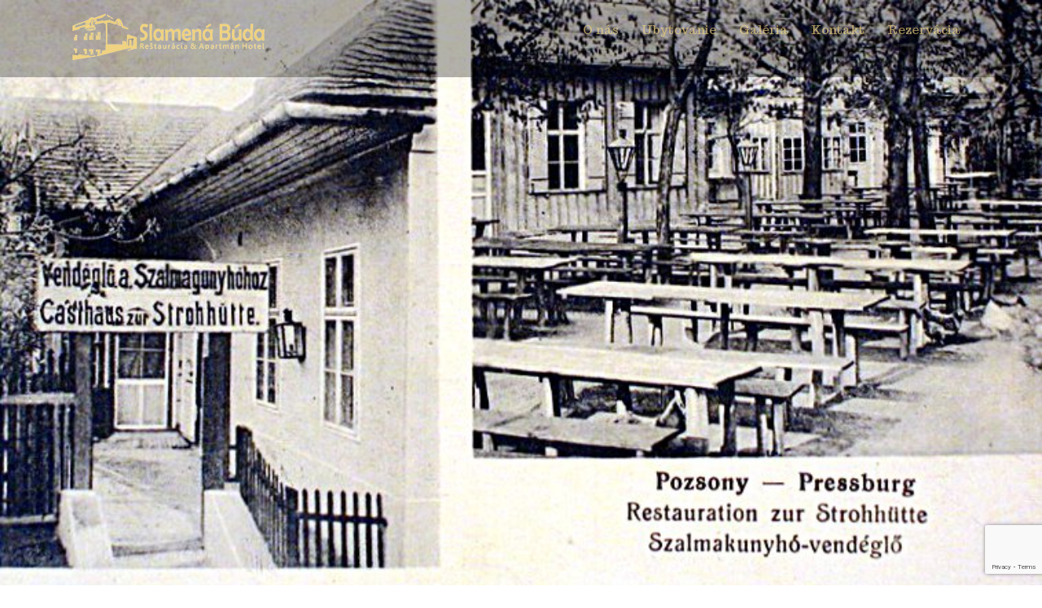

--- FILE ---
content_type: text/html; charset=UTF-8
request_url: http://slamenabuda.sk/
body_size: 15625
content:

<!DOCTYPE html>
<html xmlns="http://www.w3.org/1999/xhtml" lang="sk-SK" >
<head>
<meta http-equiv="Content-Type" content="text/html; charset=UTF-8" />	
<!--[if IE]><meta http-equiv="X-UA-Compatible" content="IE=edge,chrome=1"><![endif]-->
<meta name="viewport" content="width=device-width, initial-scale=1.0, shrink-to-fit=no"/>
<link rel="profile" href="http://gmpg.org/xfn/11"/>

    <meta name="title" content="Slamená  Búda">
    <meta name="description" content="">




<meta property="og:title" content="Slamená  Búda"/>
<meta property="og:type" content="website"/>
<meta property="og:url" content="http://slamenabuda.sk" />

<meta property="og:description" content=""/>
<meta property="og:image" content=""/>

<!--HOME-->
<meta name="twitter:card" content="summary">
<meta name="twitter:url" content="http://slamenabuda.sk/">
<meta name="twitter:title" content="Slamená  Búda">
<meta name="twitter:description" content="">
<meta name="twitter:image" content="">


<!--Summary-->

<!--Photo-->


<!--Product-->

<link rel="pingback" href="http://slamenabuda.sk/xmlrpc.php" /> 
<meta name='robots' content='index, follow, max-video-preview:-1, max-snippet:-1, max-image-preview:large' />

	<!-- This site is optimized with the Yoast SEO plugin v19.14 - https://yoast.com/wordpress/plugins/seo/ -->
	<title>Slamená Búda - Restaurant &amp; Hotel</title>
	<meta name="description" content="Restaurant &amp; Hotel" />
	<link rel="canonical" href="http://slamenabuda.sk/" />
	<meta property="og:locale" content="sk_SK" />
	<meta property="og:type" content="website" />
	<meta property="og:title" content="Slamená Búda" />
	<meta property="og:description" content="Restaurant &amp; Hotel" />
	<meta property="og:url" content="http://slamenabuda.sk/" />
	<meta property="og:site_name" content="Slamená Búda" />
	<script type="application/ld+json" class="yoast-schema-graph">{"@context":"https://schema.org","@graph":[{"@type":"CollectionPage","@id":"http://slamenabuda.sk/","url":"http://slamenabuda.sk/","name":"Slamená Búda - Restaurant &amp; Hotel","isPartOf":{"@id":"http://slamenabuda.sk/#website"},"description":"Restaurant &amp; Hotel","breadcrumb":{"@id":"http://slamenabuda.sk/#breadcrumb"},"inLanguage":"sk-SK"},{"@type":"BreadcrumbList","@id":"http://slamenabuda.sk/#breadcrumb","itemListElement":[{"@type":"ListItem","position":1,"name":"Domáca stránka"}]},{"@type":"WebSite","@id":"http://slamenabuda.sk/#website","url":"http://slamenabuda.sk/","name":"Slamená Búda","description":"Restaurant &amp; Hotel","potentialAction":[{"@type":"SearchAction","target":{"@type":"EntryPoint","urlTemplate":"http://slamenabuda.sk/?s={search_term_string}"},"query-input":"required name=search_term_string"}],"inLanguage":"sk-SK"}]}</script>
	<!-- / Yoast SEO plugin. -->


<link rel='dns-prefetch' href='//fonts.googleapis.com' />
<link rel="alternate" type="application/rss+xml" title="RSS kanál: Slamená  Búda &raquo;" href="http://slamenabuda.sk/feed/" />
<link rel="alternate" type="application/rss+xml" title="RSS kanál komentárov webu Slamená  Búda &raquo;" href="http://slamenabuda.sk/comments/feed/" />
<script type="text/javascript">
window._wpemojiSettings = {"baseUrl":"https:\/\/s.w.org\/images\/core\/emoji\/14.0.0\/72x72\/","ext":".png","svgUrl":"https:\/\/s.w.org\/images\/core\/emoji\/14.0.0\/svg\/","svgExt":".svg","source":{"concatemoji":"http:\/\/slamenabuda.sk\/wp-includes\/js\/wp-emoji-release.min.js"}};
/*! This file is auto-generated */
!function(e,a,t){var n,r,o,i=a.createElement("canvas"),p=i.getContext&&i.getContext("2d");function s(e,t){p.clearRect(0,0,i.width,i.height),p.fillText(e,0,0);e=i.toDataURL();return p.clearRect(0,0,i.width,i.height),p.fillText(t,0,0),e===i.toDataURL()}function c(e){var t=a.createElement("script");t.src=e,t.defer=t.type="text/javascript",a.getElementsByTagName("head")[0].appendChild(t)}for(o=Array("flag","emoji"),t.supports={everything:!0,everythingExceptFlag:!0},r=0;r<o.length;r++)t.supports[o[r]]=function(e){if(p&&p.fillText)switch(p.textBaseline="top",p.font="600 32px Arial",e){case"flag":return s("\ud83c\udff3\ufe0f\u200d\u26a7\ufe0f","\ud83c\udff3\ufe0f\u200b\u26a7\ufe0f")?!1:!s("\ud83c\uddfa\ud83c\uddf3","\ud83c\uddfa\u200b\ud83c\uddf3")&&!s("\ud83c\udff4\udb40\udc67\udb40\udc62\udb40\udc65\udb40\udc6e\udb40\udc67\udb40\udc7f","\ud83c\udff4\u200b\udb40\udc67\u200b\udb40\udc62\u200b\udb40\udc65\u200b\udb40\udc6e\u200b\udb40\udc67\u200b\udb40\udc7f");case"emoji":return!s("\ud83e\udef1\ud83c\udffb\u200d\ud83e\udef2\ud83c\udfff","\ud83e\udef1\ud83c\udffb\u200b\ud83e\udef2\ud83c\udfff")}return!1}(o[r]),t.supports.everything=t.supports.everything&&t.supports[o[r]],"flag"!==o[r]&&(t.supports.everythingExceptFlag=t.supports.everythingExceptFlag&&t.supports[o[r]]);t.supports.everythingExceptFlag=t.supports.everythingExceptFlag&&!t.supports.flag,t.DOMReady=!1,t.readyCallback=function(){t.DOMReady=!0},t.supports.everything||(n=function(){t.readyCallback()},a.addEventListener?(a.addEventListener("DOMContentLoaded",n,!1),e.addEventListener("load",n,!1)):(e.attachEvent("onload",n),a.attachEvent("onreadystatechange",function(){"complete"===a.readyState&&t.readyCallback()})),(e=t.source||{}).concatemoji?c(e.concatemoji):e.wpemoji&&e.twemoji&&(c(e.twemoji),c(e.wpemoji)))}(window,document,window._wpemojiSettings);
</script>
<style type="text/css">
img.wp-smiley,
img.emoji {
	display: inline !important;
	border: none !important;
	box-shadow: none !important;
	height: 1em !important;
	width: 1em !important;
	margin: 0 0.07em !important;
	vertical-align: -0.1em !important;
	background: none !important;
	padding: 0 !important;
}
</style>
	<link rel='stylesheet' id='wp-block-library-css' href='http://slamenabuda.sk/wp-includes/css/dist/block-library/style.min.css' type='text/css' media='all' />
<link rel='stylesheet' id='classic-theme-styles-css' href='http://slamenabuda.sk/wp-includes/css/classic-themes.min.css' type='text/css' media='all' />
<style id='global-styles-inline-css' type='text/css'>
body{--wp--preset--color--black: #000000;--wp--preset--color--cyan-bluish-gray: #abb8c3;--wp--preset--color--white: #ffffff;--wp--preset--color--pale-pink: #f78da7;--wp--preset--color--vivid-red: #cf2e2e;--wp--preset--color--luminous-vivid-orange: #ff6900;--wp--preset--color--luminous-vivid-amber: #fcb900;--wp--preset--color--light-green-cyan: #7bdcb5;--wp--preset--color--vivid-green-cyan: #00d084;--wp--preset--color--pale-cyan-blue: #8ed1fc;--wp--preset--color--vivid-cyan-blue: #0693e3;--wp--preset--color--vivid-purple: #9b51e0;--wp--preset--gradient--vivid-cyan-blue-to-vivid-purple: linear-gradient(135deg,rgba(6,147,227,1) 0%,rgb(155,81,224) 100%);--wp--preset--gradient--light-green-cyan-to-vivid-green-cyan: linear-gradient(135deg,rgb(122,220,180) 0%,rgb(0,208,130) 100%);--wp--preset--gradient--luminous-vivid-amber-to-luminous-vivid-orange: linear-gradient(135deg,rgba(252,185,0,1) 0%,rgba(255,105,0,1) 100%);--wp--preset--gradient--luminous-vivid-orange-to-vivid-red: linear-gradient(135deg,rgba(255,105,0,1) 0%,rgb(207,46,46) 100%);--wp--preset--gradient--very-light-gray-to-cyan-bluish-gray: linear-gradient(135deg,rgb(238,238,238) 0%,rgb(169,184,195) 100%);--wp--preset--gradient--cool-to-warm-spectrum: linear-gradient(135deg,rgb(74,234,220) 0%,rgb(151,120,209) 20%,rgb(207,42,186) 40%,rgb(238,44,130) 60%,rgb(251,105,98) 80%,rgb(254,248,76) 100%);--wp--preset--gradient--blush-light-purple: linear-gradient(135deg,rgb(255,206,236) 0%,rgb(152,150,240) 100%);--wp--preset--gradient--blush-bordeaux: linear-gradient(135deg,rgb(254,205,165) 0%,rgb(254,45,45) 50%,rgb(107,0,62) 100%);--wp--preset--gradient--luminous-dusk: linear-gradient(135deg,rgb(255,203,112) 0%,rgb(199,81,192) 50%,rgb(65,88,208) 100%);--wp--preset--gradient--pale-ocean: linear-gradient(135deg,rgb(255,245,203) 0%,rgb(182,227,212) 50%,rgb(51,167,181) 100%);--wp--preset--gradient--electric-grass: linear-gradient(135deg,rgb(202,248,128) 0%,rgb(113,206,126) 100%);--wp--preset--gradient--midnight: linear-gradient(135deg,rgb(2,3,129) 0%,rgb(40,116,252) 100%);--wp--preset--duotone--dark-grayscale: url('#wp-duotone-dark-grayscale');--wp--preset--duotone--grayscale: url('#wp-duotone-grayscale');--wp--preset--duotone--purple-yellow: url('#wp-duotone-purple-yellow');--wp--preset--duotone--blue-red: url('#wp-duotone-blue-red');--wp--preset--duotone--midnight: url('#wp-duotone-midnight');--wp--preset--duotone--magenta-yellow: url('#wp-duotone-magenta-yellow');--wp--preset--duotone--purple-green: url('#wp-duotone-purple-green');--wp--preset--duotone--blue-orange: url('#wp-duotone-blue-orange');--wp--preset--font-size--small: 13px;--wp--preset--font-size--medium: 20px;--wp--preset--font-size--large: 36px;--wp--preset--font-size--x-large: 42px;--wp--preset--spacing--20: 0.44rem;--wp--preset--spacing--30: 0.67rem;--wp--preset--spacing--40: 1rem;--wp--preset--spacing--50: 1.5rem;--wp--preset--spacing--60: 2.25rem;--wp--preset--spacing--70: 3.38rem;--wp--preset--spacing--80: 5.06rem;--wp--preset--shadow--natural: 6px 6px 9px rgba(0, 0, 0, 0.2);--wp--preset--shadow--deep: 12px 12px 50px rgba(0, 0, 0, 0.4);--wp--preset--shadow--sharp: 6px 6px 0px rgba(0, 0, 0, 0.2);--wp--preset--shadow--outlined: 6px 6px 0px -3px rgba(255, 255, 255, 1), 6px 6px rgba(0, 0, 0, 1);--wp--preset--shadow--crisp: 6px 6px 0px rgba(0, 0, 0, 1);}:where(.is-layout-flex){gap: 0.5em;}body .is-layout-flow > .alignleft{float: left;margin-inline-start: 0;margin-inline-end: 2em;}body .is-layout-flow > .alignright{float: right;margin-inline-start: 2em;margin-inline-end: 0;}body .is-layout-flow > .aligncenter{margin-left: auto !important;margin-right: auto !important;}body .is-layout-constrained > .alignleft{float: left;margin-inline-start: 0;margin-inline-end: 2em;}body .is-layout-constrained > .alignright{float: right;margin-inline-start: 2em;margin-inline-end: 0;}body .is-layout-constrained > .aligncenter{margin-left: auto !important;margin-right: auto !important;}body .is-layout-constrained > :where(:not(.alignleft):not(.alignright):not(.alignfull)){max-width: var(--wp--style--global--content-size);margin-left: auto !important;margin-right: auto !important;}body .is-layout-constrained > .alignwide{max-width: var(--wp--style--global--wide-size);}body .is-layout-flex{display: flex;}body .is-layout-flex{flex-wrap: wrap;align-items: center;}body .is-layout-flex > *{margin: 0;}:where(.wp-block-columns.is-layout-flex){gap: 2em;}.has-black-color{color: var(--wp--preset--color--black) !important;}.has-cyan-bluish-gray-color{color: var(--wp--preset--color--cyan-bluish-gray) !important;}.has-white-color{color: var(--wp--preset--color--white) !important;}.has-pale-pink-color{color: var(--wp--preset--color--pale-pink) !important;}.has-vivid-red-color{color: var(--wp--preset--color--vivid-red) !important;}.has-luminous-vivid-orange-color{color: var(--wp--preset--color--luminous-vivid-orange) !important;}.has-luminous-vivid-amber-color{color: var(--wp--preset--color--luminous-vivid-amber) !important;}.has-light-green-cyan-color{color: var(--wp--preset--color--light-green-cyan) !important;}.has-vivid-green-cyan-color{color: var(--wp--preset--color--vivid-green-cyan) !important;}.has-pale-cyan-blue-color{color: var(--wp--preset--color--pale-cyan-blue) !important;}.has-vivid-cyan-blue-color{color: var(--wp--preset--color--vivid-cyan-blue) !important;}.has-vivid-purple-color{color: var(--wp--preset--color--vivid-purple) !important;}.has-black-background-color{background-color: var(--wp--preset--color--black) !important;}.has-cyan-bluish-gray-background-color{background-color: var(--wp--preset--color--cyan-bluish-gray) !important;}.has-white-background-color{background-color: var(--wp--preset--color--white) !important;}.has-pale-pink-background-color{background-color: var(--wp--preset--color--pale-pink) !important;}.has-vivid-red-background-color{background-color: var(--wp--preset--color--vivid-red) !important;}.has-luminous-vivid-orange-background-color{background-color: var(--wp--preset--color--luminous-vivid-orange) !important;}.has-luminous-vivid-amber-background-color{background-color: var(--wp--preset--color--luminous-vivid-amber) !important;}.has-light-green-cyan-background-color{background-color: var(--wp--preset--color--light-green-cyan) !important;}.has-vivid-green-cyan-background-color{background-color: var(--wp--preset--color--vivid-green-cyan) !important;}.has-pale-cyan-blue-background-color{background-color: var(--wp--preset--color--pale-cyan-blue) !important;}.has-vivid-cyan-blue-background-color{background-color: var(--wp--preset--color--vivid-cyan-blue) !important;}.has-vivid-purple-background-color{background-color: var(--wp--preset--color--vivid-purple) !important;}.has-black-border-color{border-color: var(--wp--preset--color--black) !important;}.has-cyan-bluish-gray-border-color{border-color: var(--wp--preset--color--cyan-bluish-gray) !important;}.has-white-border-color{border-color: var(--wp--preset--color--white) !important;}.has-pale-pink-border-color{border-color: var(--wp--preset--color--pale-pink) !important;}.has-vivid-red-border-color{border-color: var(--wp--preset--color--vivid-red) !important;}.has-luminous-vivid-orange-border-color{border-color: var(--wp--preset--color--luminous-vivid-orange) !important;}.has-luminous-vivid-amber-border-color{border-color: var(--wp--preset--color--luminous-vivid-amber) !important;}.has-light-green-cyan-border-color{border-color: var(--wp--preset--color--light-green-cyan) !important;}.has-vivid-green-cyan-border-color{border-color: var(--wp--preset--color--vivid-green-cyan) !important;}.has-pale-cyan-blue-border-color{border-color: var(--wp--preset--color--pale-cyan-blue) !important;}.has-vivid-cyan-blue-border-color{border-color: var(--wp--preset--color--vivid-cyan-blue) !important;}.has-vivid-purple-border-color{border-color: var(--wp--preset--color--vivid-purple) !important;}.has-vivid-cyan-blue-to-vivid-purple-gradient-background{background: var(--wp--preset--gradient--vivid-cyan-blue-to-vivid-purple) !important;}.has-light-green-cyan-to-vivid-green-cyan-gradient-background{background: var(--wp--preset--gradient--light-green-cyan-to-vivid-green-cyan) !important;}.has-luminous-vivid-amber-to-luminous-vivid-orange-gradient-background{background: var(--wp--preset--gradient--luminous-vivid-amber-to-luminous-vivid-orange) !important;}.has-luminous-vivid-orange-to-vivid-red-gradient-background{background: var(--wp--preset--gradient--luminous-vivid-orange-to-vivid-red) !important;}.has-very-light-gray-to-cyan-bluish-gray-gradient-background{background: var(--wp--preset--gradient--very-light-gray-to-cyan-bluish-gray) !important;}.has-cool-to-warm-spectrum-gradient-background{background: var(--wp--preset--gradient--cool-to-warm-spectrum) !important;}.has-blush-light-purple-gradient-background{background: var(--wp--preset--gradient--blush-light-purple) !important;}.has-blush-bordeaux-gradient-background{background: var(--wp--preset--gradient--blush-bordeaux) !important;}.has-luminous-dusk-gradient-background{background: var(--wp--preset--gradient--luminous-dusk) !important;}.has-pale-ocean-gradient-background{background: var(--wp--preset--gradient--pale-ocean) !important;}.has-electric-grass-gradient-background{background: var(--wp--preset--gradient--electric-grass) !important;}.has-midnight-gradient-background{background: var(--wp--preset--gradient--midnight) !important;}.has-small-font-size{font-size: var(--wp--preset--font-size--small) !important;}.has-medium-font-size{font-size: var(--wp--preset--font-size--medium) !important;}.has-large-font-size{font-size: var(--wp--preset--font-size--large) !important;}.has-x-large-font-size{font-size: var(--wp--preset--font-size--x-large) !important;}
.wp-block-navigation a:where(:not(.wp-element-button)){color: inherit;}
:where(.wp-block-columns.is-layout-flex){gap: 2em;}
.wp-block-pullquote{font-size: 1.5em;line-height: 1.6;}
</style>
<link rel='stylesheet' id='contact-form-7-css' href='http://slamenabuda.sk/wp-content/plugins/contact-form-7/includes/css/styles.css' type='text/css' media='all' />
<link rel='stylesheet' id='optimizer-style-css' href='http://slamenabuda.sk/wp-content/themes/optimizer_pro/style.css' type='text/css' media='all' />
<link rel='stylesheet' id='optimizer-style-core-css' href='http://slamenabuda.sk/wp-content/themes/optimizer_pro/style_core.css' type='text/css' media='all' />
<style id='optimizer-style-core-inline-css' type='text/css'>
#optimizer_front_blocks-29{ font-size:16px;}#optimizer_front_blocks-29 .block_header{font-size:27px;}#optimizer_front_blocks-29 .midrow{ background-color: #efd281; }#optimizer_front_blocks-29 .midrow h3{color: #3d1b0d; }#optimizer_front_blocks-29 .midrow, #optimizer_front_blocks-29 .midrow a{color: #3d1b0d; }#optimizer_front_blocks-29 .blockimage .midrow_block.axn_block1{}#optimizer_front_blocks-29 .blockimage .midrow_block.axn_block2{}#optimizer_front_blocks-29 .blockimage .midrow_block.axn_block3{}#optimizer_front_blocks-29 .blockimage .midrow_block.axn_block4{}#optimizer_front_blocks-29 .blockimage .midrow_block.axn_block5{}#optimizer_front_blocks-29 .blockimage .midrow_block.axn_block6{}#optimizer_front_blocks-29 .block_header, #optimizer_front_blocks-29 .div_middle{color:#3d1b0d;}#optimizer_front_blocks-29 .mid_block_content .tiny_content_editable, #optimizer_front_blocks-29 .mid_block_content .midrow_block h3{ font-size:16px;}#optimizer_front_blocks-29 span.div_left, #optimizer_front_blocks-29 span.div_right{background-color: #3d1b0d}@media screen and (min-width: 480px){#optimizer_front_blocks-29 .midrow{} .frontpage_sidebar  #optimizer_front_blocks-29 {} } #optimizer_front_blocks-31{ font-size:16px;}#optimizer_front_blocks-31 .block_header{font-size:27px;}#optimizer_front_blocks-31 .midrow{ background-color: #3d1b0d; }#optimizer_front_blocks-31 .midrow h3{color: #efaf00; }#optimizer_front_blocks-31 .midrow, #optimizer_front_blocks-31 .midrow a{color: #efd281; }#optimizer_front_blocks-31 .blockimage .midrow_block.axn_block1{}#optimizer_front_blocks-31 .blockimage .midrow_block.axn_block2{background-image: url(http://slamenabuda.sk/wp-content/uploads/2016/03/02_ubyt.jpg); }#optimizer_front_blocks-31 .blockimage .midrow_block.axn_block3{}#optimizer_front_blocks-31 .blockimage .midrow_block.axn_block4{}#optimizer_front_blocks-31 .blockimage .midrow_block.axn_block5{}#optimizer_front_blocks-31 .blockimage .midrow_block.axn_block6{}#optimizer_front_blocks-31 .block_header, #optimizer_front_blocks-31 .div_middle{color:#efd281;}#optimizer_front_blocks-31 .mid_block_content .tiny_content_editable, #optimizer_front_blocks-31 .mid_block_content .midrow_block h3{ font-size:16px;}#optimizer_front_blocks-31 span.div_left, #optimizer_front_blocks-31 span.div_right{background-color: #efd281}@media screen and (min-width: 480px){#optimizer_front_blocks-31 .midrow{} .frontpage_sidebar  #optimizer_front_blocks-31 {} } #optimizer_front_blocks-30{ font-size:16px;}#optimizer_front_blocks-30 .block_header{font-size:27px;}#optimizer_front_blocks-30 .midrow{ background-color: #efd281; }#optimizer_front_blocks-30 .midrow h3{color: #3d1b0d; }#optimizer_front_blocks-30 .midrow, #optimizer_front_blocks-30 .midrow a{color: #3d1b0d; }#optimizer_front_blocks-30 .blockimage .midrow_block.axn_block1{background-image: url(http://slamenabuda.sk/wp-content/uploads/2016/04/small_slider_0000006-3.jpg); }#optimizer_front_blocks-30 .blockimage .midrow_block.axn_block2{}#optimizer_front_blocks-30 .blockimage .midrow_block.axn_block3{}#optimizer_front_blocks-30 .blockimage .midrow_block.axn_block4{}#optimizer_front_blocks-30 .blockimage .midrow_block.axn_block5{}#optimizer_front_blocks-30 .blockimage .midrow_block.axn_block6{}#optimizer_front_blocks-30 .block_header, #optimizer_front_blocks-30 .div_middle{color:#3d1b0d;}#optimizer_front_blocks-30 .mid_block_content .tiny_content_editable, #optimizer_front_blocks-30 .mid_block_content .midrow_block h3{ font-size:16px;}#optimizer_front_blocks-30 span.div_left, #optimizer_front_blocks-30 span.div_right{background-color: #3d1b0d}@media screen and (min-width: 480px){#optimizer_front_blocks-30 .midrow{} .frontpage_sidebar  #optimizer_front_blocks-30 {} } #optimizer_front_text-40 .text_block{ background-color:#3d1b0d;color:#ffffff;padding-left:0%;padding-right:0%;padding-top:2%;padding-bottom:2%;}#optimizer_front_text-40 .text_block a:link, #optimizer_front_text-40 .text_block a:visited{color:#ffffff;}@media screen and (min-width: 480px){#optimizer_front_text-40 .text_block{} .frontpage_sidebar #optimizer_front_text-40 {} } #optimizer_front_text-39 .text_block{ background-color:#3d1b0d;color:#ffffff;padding-left:0%;padding-right:0%;padding-top:2%;padding-bottom:2%;}#optimizer_front_text-39 .text_block a:link, #optimizer_front_text-39 .text_block a:visited{color:#ffffff;}@media screen and (min-width: 480px){#optimizer_front_text-39 .text_block{} .frontpage_sidebar #optimizer_front_text-39 {} } #optimizer_front_blocks-32{ }#optimizer_front_blocks-32 .midrow{ background-color: #efd281; }#optimizer_front_blocks-32 .midrow h3{color: #3d1b0d; }#optimizer_front_blocks-32 .midrow, #optimizer_front_blocks-32 .midrow a{color: #3d1b0d; }#optimizer_front_blocks-32 .blockimage .midrow_block.axn_block1{}#optimizer_front_blocks-32 .blockimage .midrow_block.axn_block2{}#optimizer_front_blocks-32 .blockimage .midrow_block.axn_block3{}#optimizer_front_blocks-32 .blockimage .midrow_block.axn_block4{}#optimizer_front_blocks-32 .blockimage .midrow_block.axn_block5{}#optimizer_front_blocks-32 .blockimage .midrow_block.axn_block6{}#optimizer_front_blocks-32 .block_header, #optimizer_front_blocks-32 .div_middle{color:#3d1b0d;}#optimizer_front_blocks-32 .mid_block_content .tiny_content_editable, #optimizer_front_blocks-32 .mid_block_content .midrow_block h3{ }#optimizer_front_blocks-32 span.div_left, #optimizer_front_blocks-32 span.div_right{background-color: #3d1b0d}@media screen and (min-width: 480px){#optimizer_front_blocks-32 .midrow{} .frontpage_sidebar  #optimizer_front_blocks-32 {} } #optimizer_front_blocks-33{ }#optimizer_front_blocks-33 .midrow{ background-color: #3d1b0d; }#optimizer_front_blocks-33 .midrow h3{color: #efd281; }#optimizer_front_blocks-33 .midrow, #optimizer_front_blocks-33 .midrow a{color: #efd281; }#optimizer_front_blocks-33 .blockimage .midrow_block.axn_block1{background-image: url(http://slamenabuda.sk/wp-content/uploads/2016/02/IMG_9950.jpg); }#optimizer_front_blocks-33 .blockimage .midrow_block.axn_block2{}#optimizer_front_blocks-33 .blockimage .midrow_block.axn_block3{}#optimizer_front_blocks-33 .blockimage .midrow_block.axn_block4{}#optimizer_front_blocks-33 .blockimage .midrow_block.axn_block5{}#optimizer_front_blocks-33 .blockimage .midrow_block.axn_block6{}#optimizer_front_blocks-33 .block_header, #optimizer_front_blocks-33 .div_middle{color:#efd281;}#optimizer_front_blocks-33 .mid_block_content .tiny_content_editable, #optimizer_front_blocks-33 .mid_block_content .midrow_block h3{ }#optimizer_front_blocks-33 span.div_left, #optimizer_front_blocks-33 span.div_right{background-color: #efd281}@media screen and (min-width: 480px){#optimizer_front_blocks-33 .midrow{} .frontpage_sidebar  #optimizer_front_blocks-33 {} } #optimizer_front_text-41 .text_block{ background-color:#3d1b0d;color:#ffffff;padding-left:0%;padding-right:0%;padding-top:0%;padding-bottom:0%;}#optimizer_front_text-41 .text_block a:link, #optimizer_front_text-41 .text_block a:visited{color:#ffffff;}@media screen and (min-width: 480px){#optimizer_front_text-41 .text_block{} .frontpage_sidebar #optimizer_front_text-41 {} } #optimizer_front_blocks-34{ font-size:16px;}#optimizer_front_blocks-34 .block_header{font-size:27px;}#optimizer_front_blocks-34 .midrow{ background-color: #efd281; }#optimizer_front_blocks-34 .midrow h3{color: #3d1b0d; }#optimizer_front_blocks-34 .midrow, #optimizer_front_blocks-34 .midrow a{color: #3d1b0d; }#optimizer_front_blocks-34 .blockimage .midrow_block.axn_block1{}#optimizer_front_blocks-34 .blockimage .midrow_block.axn_block2{background-image: url(http://slamenabuda.sk/wp-content/uploads/2022/02/empty-parking-lot-parking-lane-outdoor-public-park.jpg); }#optimizer_front_blocks-34 .blockimage .midrow_block.axn_block3{}#optimizer_front_blocks-34 .blockimage .midrow_block.axn_block4{}#optimizer_front_blocks-34 .blockimage .midrow_block.axn_block5{}#optimizer_front_blocks-34 .blockimage .midrow_block.axn_block6{}#optimizer_front_blocks-34 .block_header, #optimizer_front_blocks-34 .div_middle{color:#3d1b0d;}#optimizer_front_blocks-34 .mid_block_content .tiny_content_editable, #optimizer_front_blocks-34 .mid_block_content .midrow_block h3{ font-size:16px;}#optimizer_front_blocks-34 span.div_left, #optimizer_front_blocks-34 span.div_right{background-color: #3d1b0d}@media screen and (min-width: 480px){#optimizer_front_blocks-34 .midrow{} .frontpage_sidebar  #optimizer_front_blocks-34 {} } 
#optimizer_front_about-32{ background-color: #ffffff; font-size:10px;}#optimizer_front_about-32 .about_header{font-size:31px;}#optimizer_front_about-32 .about_header, #optimizer_front_about-32 .about_pre, #optimizer_front_about-32 span.div_middle{color: #222222}#optimizer_front_about-32 span.div_left, #optimizer_front_about-32 span.div_right{background-color: #222222}#optimizer_front_about-32 .about_content{color: #a8b4bf!important; }#optimizer_front_about-32 .about_content a:link, #optimizer_front_about-32 .about_content a:visited{color: #a8b4bf!important; }#optimizer_front_about-32 .about_inner{width:100%;}@media screen and (min-width: 480px){#optimizer_front_about-32 {} } #optimizer_front_about-33{ background-color: #ffffff; font-size:16px;}#optimizer_front_about-33 .about_header{font-size:48px;}#optimizer_front_about-33 .about_header, #optimizer_front_about-33 .about_pre, #optimizer_front_about-33 span.div_middle{color: #222222}#optimizer_front_about-33 span.div_left, #optimizer_front_about-33 span.div_right{background-color: #222222}#optimizer_front_about-33 .about_content{color: #a8b4bf!important; }#optimizer_front_about-33 .about_content a:link, #optimizer_front_about-33 .about_content a:visited{color: #a8b4bf!important; }#optimizer_front_about-33 .about_inner{width:60%;}@media screen and (min-width: 480px){#optimizer_front_about-33 {} } #optimizer_front_about-34{ background-color: #ffffff; }#optimizer_front_about-34 .about_header, #optimizer_front_about-34 .about_pre, #optimizer_front_about-34 span.div_middle{color: #222222}#optimizer_front_about-34 span.div_left, #optimizer_front_about-34 span.div_right{background-color: #222222}#optimizer_front_about-34 .about_content{color: #a8b4bf!important; }#optimizer_front_about-34 .about_content a:link, #optimizer_front_about-34 .about_content a:visited{color: #a8b4bf!important; }#optimizer_front_about-34 .about_inner{width:98%;}@media screen and (min-width: 480px){#optimizer_front_about-34 {} } #optimizer_front_about-35{ background-color: #ffffff; font-size:16px;}#optimizer_front_about-35 .about_header{font-size:48px;}#optimizer_front_about-35 .about_header, #optimizer_front_about-35 .about_pre, #optimizer_front_about-35 span.div_middle{color: #222222}#optimizer_front_about-35 span.div_left, #optimizer_front_about-35 span.div_right{background-color: #222222}#optimizer_front_about-35 .about_content{color: #a8b4bf!important; }#optimizer_front_about-35 .about_content a:link, #optimizer_front_about-35 .about_content a:visited{color: #a8b4bf!important; }#optimizer_front_about-35 .about_inner{width:79%;}@media screen and (min-width: 480px){#optimizer_front_about-35 {} } 
</style>
<link rel='stylesheet' id='optimizer-icons-css' href='http://slamenabuda.sk/wp-content/themes/optimizer_pro/assets/fonts/font-awesome.css' type='text/css' media='all' />
<link rel='stylesheet' id='portfolio-style-css' href='http://slamenabuda.sk/wp-content/themes/optimizer_pro/assets/css/portfolio.css' type='text/css' media='all' />
<link rel='stylesheet' id='optimizer_google_fonts-css' href='//fonts.googleapis.com/css?display=swap&#038;family=Trocchi%3Aregular%26subset%3Dlatin%2C' type='text/css' media='screen' />
<script type='text/javascript' src='http://slamenabuda.sk/wp-includes/js/jquery/jquery.min.js' id='jquery-core-js'></script>
<script type='text/javascript' src='http://slamenabuda.sk/wp-includes/js/jquery/jquery-migrate.min.js' id='jquery-migrate-js'></script>
<script type='text/javascript' id='jquery-migrate-js-after'>
jQuery(function() {  jQuery(".so-panel.widget").each(function (){   jQuery(this).attr("id", jQuery(this).find(".so_widget_id").attr("data-panel-id"))  });  });
</script>
<link rel="https://api.w.org/" href="http://slamenabuda.sk/wp-json/" /><style type="text/css">

/*Fixed Background*/

	/*BOXED LAYOUT*/
	.site_boxed .layer_wrapper, body.home.site_boxed #slidera {width: 85%;float: left;margin: 0 7.5%;
	background-color: #ffffff;}
	.site_boxed .stat_bg, .site_boxed .stat_bg_overlay, .site_boxed .stat_bg img, .site_boxed .is-sticky .header{width:85%;}
	.site_boxed .social_buttons{background-color: #ffffff;}
	.site_boxed .center {width: 95%;margin: 0 auto;}
	.site_boxed .head_top .center{ width:95%;}
	/*Left Sidebar*/
	@media screen and (min-width: 960px){
	.header_sidebar.site_boxed #slidera, .header_sidebar.site_boxed .home_wrap.layer_wrapper, .header_sidebar.site_boxed .footer_wrap.layer_wrapper, .header_sidebar.site_boxed .page_wrap.layer_wrapper, .header_sidebar.site_boxed .post_wrap.layer_wrapper, .header_sidebar.site_boxed .page_blog_wrap.layer_wrapper, .header_sidebar.site_boxed .page_contact_wrap.layer_wrapper, .header_sidebar.site_boxed .page_fullwidth_wrap.layer_wrapper, .header_sidebar.site_boxed .category_wrap.layer_wrapper, .header_sidebar.site_boxed .search_wrap.layer_wrapper, .header_sidebar.site_boxed .fofo_wrap.layer_wrapper, .header_sidebar .site_boxed .author_wrap.layer_wrapper, .header_sidebar.site_boxed .head_top{width: calc(85% - 300px)!important;margin-left: calc(300px + 7.5%)!important;}
	.header_sidebar.site_boxed .stat_bg_overlay, .header_sidebar.site_boxed .stat_bg{width: calc(85% - 300px)!important;left: 300px;}
	
	}


/*Keep Header and Footer Full width*/
.site_boxed .header_wrap.layer_wrapper, .site_boxed .footer_wrap.layer_wrapper{width: 100%!important; margin: 0 auto!important;}
.site_boxed .header_wrap.layer_wrapper .center, .site_boxed .footer_wrap.layer_wrapper .center, .site_boxed .page_wrap.layer_wrapper .page_head .pagetitle_wrap{ width: 85%;}

/*Site Content Text Style*/
body, input, textarea{ 
	font-family:Trocchi; 	font-size:16; 	font-weight:300; }

.single_metainfo, .single_post .single_metainfo a, a:link, a:visited, .single_post_content .tabs li a{ color:#3d1b0d;}
body .listing-item .lt_cats a{ color:#3d1b0d;}

.sidr-class-header_s.sidr-class-head_search i:before {font-family: 'FontAwesome', Trocchi; ;}

/*LINK COLOR*/
.org_comment a, .thn_post_wrap a:not(.wp-block-button__link):link, .thn_post_wrap a:not(.wp-block-button__link):visited, .lts_lightbox_content a:link, .lts_lightbox_content a:visited, .athor_desc a:link, .athor_desc a:visited, .product_meta a:hover{color:#3590ea;}
.org_comment a:hover, .thn_post_wrap a:not(.wp-block-button__link):link:hover, .lts_lightbox_content a:link:hover, .lts_lightbox_content a:visited:hover, .athor_desc a:link:hover, .athor_desc a:visited:hover{color:#1e73be;}









/*-----------------------------Static Slider Content box------------------------------------*/
.stat_content_inner .center{width:100%;}
.stat_content_inner{bottom:50%; color:#ffffff;}

/*SLIDER HEIGHT RESTRICT*/



/*SLIDER FONT SIZE*/
#accordion h3 a, #zn_nivo h3 a{font-size:36px; line-height:1.3em}
/*STATIC SLIDE CTA BUTTONS COLORS*/
.static_cta1.cta_hollow, .static_cta1.cta_hollow_big, .static_cta1.cta_hollow_small, .static_cta1.cta_square_hollow, .static_cta1.cta_square_hollow_big, .static_cta1.cta_square_hollow_small{ background:transparent!important; color:#ffffff;}
.static_cta1.cta_flat, .static_cta1.cta_flat_big, .static_cta1.cta_flat_small, .static_cta1.cta_rounded, .static_cta1.cta_rounded_big, .static_cta1.cta_rounded_small, .static_cta1.cta_hollow:hover, .static_cta1.cta_hollow_big:hover, .static_cta1.cta_hollow_small:hover, .static_cta1.cta_square, .static_cta1.cta_square_small, .static_cta1.cta_square_big, .static_cta1.cta_square_hollow:hover, .static_cta1.cta_square_hollow_small:hover, .static_cta1.cta_square_hollow_big:hover{ background:#3d1b0d!important; color:#ffffff; border-color:#3d1b0d!important;}


.static_cta2.cta_hollow, .static_cta2.cta_hollow_big, .static_cta2.cta_hollow_small, .static_cta2.cta_square_hollow, .static_cta2.cta_square_hollow_big, .static_cta2.cta_square_hollow_small{ background:transparent!important; color:#ffffff;}
.static_cta2.cta_flat, .static_cta2.cta_flat_big, .static_cta2.cta_flat_small, .static_cta2.cta_rounded, .static_cta2.cta_rounded_big, .static_cta2.cta_rounded_small, .static_cta2.cta_hollow:hover, .static_cta2.cta_hollow_big:hover, .static_cta2.cta_hollow_small:hover, .static_cta2.cta_square, .static_cta2.cta_square_small, .static_cta2.cta_square_big, .static_cta2.cta_square_hollow:hover, .static_cta2.cta_square_hollow_small:hover, .static_cta2.cta_square_hollow_big:hover{ background:#3d1b0d!important; color:#ffffff; border-color:#3d1b0d!important;}

/*------------------------SLIDER HEIGHT----------------------*/
/*Slider Height*/
#accordion, #slide_acord, .accord_overlay{ height:400px;}
.kwicks li{ max-height:400px;min-height:400px;}



/*-----------------------------COLORS------------------------------------*/
		/*Header Color*/
		.header{ position:relative!important; background-color:#3d1b0d; 
				}
		
				.home.has_trans_header .header_wrap {float: left; position:relative;width: 100%;}
		.home.has_trans_header .header{position: absolute!important;z-index: 999;}
		
		.home.has_trans_header .header, .home.has_trans_header.page.page-template-page-frontpage_template .header{ background-color:transparent!important; background-image:none;}
		.home.has_trans_header .head_top{background-color: rgba(0, 0, 0, 0.3);}
				
		.header_sidebar .head_inner{background-color:#3d1b0d; }
		
				
		/*Boxed Header should have boxed width*/
		body.home.site_boxed .header_wrap.layer_wrapper{width: 85%;float: left;margin: 0 7.5%;}

		.home.has_trans_header.page .header, .home.has_trans_header.page-template-page-frontpage_template .is-sticky .header{ background-color:#3d1b0d!important;}
		@media screen and (max-width: 480px){
		.home.has_trans_header .header{ background-color:#3d1b0d!important;}
		}
		
				
		.home .is-sticky .header, .page_header_transparent .is-sticky .header{ position:fixed!important; background-color:#3d1b0d!important;box-shadow: 0 0 4px rgba(0, 0, 0, 0.2)!important; transition-delay:0.3s; -webkit-transition-delay:0.3s; -moz-transition-delay:0.3s;}
		
		/*TOPBAR COLORS*/
		.head_top, #topbar_menu ul li a{ font-size:15px;}
		.head_top, .page_header_transparent .is-sticky .head_top, #topbar_menu #optimizer_minicart {background-color:#3d1b0d;}
		#topbar_menu #optimizer_minicart{color:#efd281;}
		.page_header_transparent .head_top {  background: rgba(0, 0, 0, 0.3);}
		.head_search, .top_head_soc a, .tophone_on .head_phone, .tophone_on .head_phone span, .tophone_on .head_phone i, .tophone_on .head_phone a, .topsearch_on .head_phone a, .topsearch_on .head_search i, #topbar_menu ul li a, body.has_trans_header.home .is-sticky .head_top a, body.page_header_transparent .is-sticky .head_top a, body.has_trans_header.home .is-sticky #topbar_menu ul li a, body.page_header_transparent .is-sticky #topbar_menu ul li a, #topbar-hamburger-menu{color:#efd281;}
		.head_top .social_bookmarks.bookmark_hexagon a:before {border-bottom-color: rgba(239,210,129, 0.3)!important;}
		.head_top .social_bookmarks.bookmark_hexagon a i {background-color:rgba(239,210,129, 0.3)!important;}
		.head_top .social_bookmarks.bookmark_hexagon a:after { border-top-color:rgba(239,210,129, 0.3)!important;}
		
		/*LOGO*/
				.logo h2, .logo h1, .logo h2 a, .logo h1 a{ 
			font-family:'Trocchi'; 						color:#efd281;
      }

            
		span.desc{font-size: 12px;}
		body.has_trans_header.home .header .logo h2, body.has_trans_header.home .header .logo h1, body.has_trans_header.home .header .logo h2 a, body.has_trans_header.home .header .logo h1 a, body.has_trans_header.home span.desc, body.page_header_transparent .header .logo h2, body.page_header_transparent .header .logo h1, body.page_header_transparent .header .logo h2 a, body.page_header_transparent .header .logo h1 a, body.page_header_transparent span.desc, body.has_trans_header.home .head_top a{ color:#efd281;}
		body.has_trans_header .is-sticky .header .logo h2 a, body.has_trans_header .is-sticky .header .logo h1 a, body.page_header_transparent .is-sticky .header .logo h2 a, body.page_header_transparent .is-sticky .header .logo h1 a{color:#efd281;}
		#simple-menu, body.home.has_trans_header .is-sticky #simple-menu{color:#ff0c0c;}
		body.home.has_trans_header #simple-menu{color:#efd281;}
		span.desc{color:#efd281;}
		body.has_trans_header.home .is-sticky span.desc, body.page_header_transparent .is-sticky span.desc{color:#efd281;}
		
		body.has_trans_header.home .is-sticky .header .logo h2 a, body.has_trans_header.home .is-sticky .header .logo h1 a, body.page_header_transparent .is-sticky .header .logo h2 a, body.page_header_transparent .is-sticky .header .logo h1 a{color:#efd281;}
				
		/*MENU Text Color*/
		#topmenu ul li a, .header_s.head_search i{color:#ff0c0c;}
		body.has_trans_header.home #topmenu ul li a, body.page_header_transparent #topmenu ul li a, body.page_header_transparent .head_top a, body.has_trans_header.home #topbar_menu ul li a, body.page_header_transparent #topbar_menu ul li a, .home.has_trans_header .head_soc .social_bookmarks a, .page_header_transparent .head_soc .social_bookmarks a{ color:#efd281;}
		body.header_sidebar.home #topmenu ul li a, #topmenu #optimizer_minicart{color:#ff0c0c;}
      
      #topmenu ul li ul:not(.mega-sub-menu){background-color:rgba(0,0,0, 0.5);}
      
		#topmenu ul li ul li a:hover{ background-color:#36abfc; color:#3d1b0d;}
		.head_soc .social_bookmarks a, .home.has_trans_header .is-sticky .head_soc .social_bookmarks a, .page_header_transparent .is-sticky .head_soc .social_bookmarks a{color:#ff0c0c;}
		.head_soc .social_bookmarks.bookmark_hexagon a:before {border-bottom-color: rgba(255,12,12, 0.3)!important;}
		.head_soc .social_bookmarks.bookmark_hexagon a i {background-color:rgba(255,12,12, 0.3)!important;}
		.head_soc .social_bookmarks.bookmark_hexagon a:after { border-top-color:rgba(255,12,12, 0.3)!important;}
		body.has_trans_header.home .is-sticky #topmenu ul li a, body.page_header_transparent .is-sticky #topmenu ul li a{color:#ff0c0c;}
      
      /*SUBMENU Text Color*/
      #topmenu ul li ul li a, body.has_trans_header.home #topbar_menu ul li ul li a, body.page_header_transparent #topbar_menu ul li ul li a, body.header_sidebar.home #topmenu ul li a{color:#ffffff;}

		/*Menu Highlight*/
		#topmenu li.menu_highlight_slim{ border-color:#ff0c0c;}
		#topmenu li.menu_highlight_slim:hover{ background-color:#36abfc;border-color:#36abfc;}
		#topmenu li.menu_highlight_slim:hover>a{ color:#3d1b0d!important;}
		#topmenu li.menu_highlight{ background-color:#36abfc; border-color:#36abfc;}
		#topmenu li.menu_highlight a, #topmenu li.menu_highlight_slim a{color:#3d1b0d!important;}
		#topmenu li.menu_highlight:hover{border-color:#36abfc; background-color:transparent;}
		#topmenu li.menu_highlight:hover>a{ color:#36abfc!important;}
		
		#topmenu ul li.menu_hover a{border-color:#3d1b0d;}
		#topmenu ul.menu>li:hover:after{background-color:#3d1b0d;}
		#topmenu ul li.menu_hover>a, body.has_trans_header.home #topmenu ul li.menu_hover>a, #topmenu ul li.current-menu-item>a[href*="#"]:hover{color:#3d1b0d;}
		#topmenu ul li.current-menu-item>a, body.header_sidebar #topmenu ul li.current-menu-item>a, body.has_trans_header.header_sidebar .is-sticky #topmenu ul li.current-menu-item>a, body.page_header_transparent.header_sidebar .is-sticky #topmenu ul li.current-menu-item>a{color:#3590ea;}
		#topmenu ul li.current-menu-item.onepagemenu_highlight>a, body.header_sidebar #topmenu ul li.menu_hover>a{color:#3d1b0d!important;}
		#topmenu ul li ul li.current-menu-item.onepagemenu_highlight a { color: #FFFFFF!important;}
		#topmenu ul li ul{border-color:#3d1b0d transparent transparent transparent;}

		.logo_center_left #topmenu, .logo_center #topmenu{background-color:;}
		.left_header_content, .left_header_content a{color:#ff0c0c;}


		/*BASE Color*/
		.widget_border, .heading_border, #wp-calendar #today, .thn_post_wrap .more-link:hover, .moretag:hover, .search_term #searchsubmit, .error_msg #searchsubmit, #searchsubmit, .optimizer_pagenav a:hover, .nav-box a:hover .left_arro, .nav-box a:hover .right_arro, .pace .pace-progress, .homeposts_title .menu_border, span.widget_border, .ast_login_widget #loginform #wp-submit, .prog_wrap, .lts_layout1 a.image, .lts_layout2 a.image, .lts_layout3 a.image, .rel_tab:hover .related_img, .wpcf7-submit, .nivoinner .slide_button_wrap .lts_button, #accordion .slide_button_wrap .lts_button, .img_hover, p.form-submit #submit, .contact_form_wrap, .style2 .contact_form_wrap .contact_button, .style3 .contact_form_wrap .contact_button, .style4 .contact_form_wrap .contact_button, .optimizer_front_slider #opt_carousel .slidee li .acord_text .slide_button_wrap a, .hover_topborder .midrow_block:before, .acord_text p a{background-color:#36abfc;} 
		
		.share_active, .comm_auth a, .logged-in-as a, .citeping a, .lay3 h2 a:hover, .lay4 h2 a:hover, .lay5 .postitle a:hover, .nivo-caption p a, .org_comment a, .org_ping a, .no_contact_map .contact_submit input, .contact_submit input:hover, .widget_calendar td a, .ast_biotxt a, .ast_bio .ast_biotxt h3, .lts_layout2 .listing-item h2 a:hover, .lts_layout3 .listing-item h2 a:hover, .lts_layout4 .listing-item h2 a:hover, .lts_layout5 .listing-item h2 a:hover, .rel_tab:hover .rel_hover, .post-password-form input[type~=submit], .bio_head h3, .blog_mo a:hover, .ast_navigation a:hover, .lts_layout4 .blog_mo a:hover{color:#36abfc;}
		#home_widgets .widget .thn_wgt_tt, #sidebar .widget .thn_wgt_tt, #footer .widget .thn_wgt_tt, .astwt_iframe a, .ast_bio .ast_biotxt h3, .ast_bio .ast_biotxt a, .nav-box a span{color:#36abfc;}
		.pace .pace-activity{border-top-color: #36abfc!important;border-left-color: #36abfc!important;}
		.pace .pace-progress-inner{box-shadow: 0 0 10px #36abfc, 0 0 5px #36abfc;
		  -webkit-box-shadow: 0 0 10px #36abfc, 0 0 5px #36abfc;
		  -moz-box-shadow: 0 0 10px #36abfc, 0 0 5px #36abfc;}
		
		.fotorama__thumb-border, .ast_navigation a:hover{ border-color:#36abfc!important;}
		
		.hover_colorbg .midrow_block:before{ background-color:rgba(54,171,252, 0.3);}
		
		/*Text Color on BASE COLOR Element*/
		.icon_round a, #wp-calendar #today, .moretag:hover, .search_term #searchsubmit, .error_msg #searchsubmit, .optimizer_pagenav a:hover, .ast_login_widget #loginform #wp-submit, #searchsubmit, .prog_wrap, .rel_tab .related_img i, .lay1 h2.postitle a, .nivoinner .slide_button_wrap .lts_button, #accordion .slide_button_wrap .lts_button, .lts_layout1 .icon_wrap a, .lts_layout2 .icon_wrap a, .lts_layout3 .icon_wrap a, .lts_layout1 .icon_wrap a:hover, .lts_layout2 .icon_wrap a:hover, .lts_layout3 .icon_wrap a:hover, .optimizer_front_slider #opt_carousel .slidee li .acord_text .slide_button_wrap a{color:#3d1b0d!important;}
		.thn_post_wrap .listing-item .moretag:hover, body .lts_layout1 .listing-item .title, .lts_layout2 .img_wrap .optimizer_plus, .img_hover .icon_wrap a, #footer .widgets .widget .img_hover .icon_wrap a, body .thn_post_wrap .lts_layout1 .icon_wrap a, .wpcf7-submit, p.form-submit #submit, .optimposts .type-product span.onsale, .style2 .contact_form_wrap .contact_button, .style3 .contact_form_wrap .contact_button, .style4 .contact_form_wrap .contact_button, .lay3.portfolio_wrap .post_content .catag_list, .lay3.portfolio_wrap .post_content .catag_list a, .lay3.portfolio_wrap h2 a{color:#3d1b0d!important;}
		.hover_colorbg .midrow_block:before, .hover_colorbg .midrow_block:hover .block_content, .hover_colorbg .midrow_block:hover h2, .hover_colorbg .midrow_block:hover h3, .hover_colorbg .midrow_block:hover h4, .hover_colorbg .midrow_block:hover a, .contact_form_wrap .contact_button, .contact_buttn_spinner, .acord_text p a{color:#3d1b0d!important;}		
		




/*Sidebar Widget Background Color */
#sidebar .widget{ background-color:#FFFFFF;}
/*Widget Title Color */
#sidebar .widget .widgettitle, #sidebar .widget .widgettitle a{color:#666666;}
#sidebar .widget li a, #sidebar .widget, #sidebar .widget .widget_wrap{ color:#999999;}
#sidebar .widget .widgettitle, #sidebar .widget .widgettitle a, #sidebar .home_title{font-size:16px;}

#footer .widgets .widgettitle, #copyright a{color:#ffffff;}

/*FOOTER WIDGET COLORS*/
#footer{background-color: #efd281; }
#footer .widgets .widget a, #footer .widgets{color:#efd281;}
#footer .widgets .ast_scoial.social_style_round_text a span{color:#efd281;}
/*COPYRIGHT COLORS*/
#copyright{background-color: #3d1b0d;  background-size: cover;}
#copyright a, #copyright{color: #efd281;}
.foot_soc .social_bookmarks a{color:#efd281}
.foot_soc .social_bookmarks.bookmark_hexagon a:before {border-bottom-color: rgba(239,210,129, 0.3);}
.foot_soc .social_bookmarks.bookmark_hexagon a i {background-color:rgba(239,210,129, 0.3);}
.foot_soc .social_bookmarks.bookmark_hexagon a:after { border-top-color:rgba(239,210,129, 0.3);}



/*-------------------------------------TYPOGRAPHY--------------------------------------*/


/*Post Titles, headings and Menu Font*/
h1, h2, h3, h4, h5, h6, #topmenu ul li a, .postitle, .product_title{ 
   font-family:Trocchi;  
   font-weight:600; }


#topmenu ul li a{font-size:22 px;}
#topmenu ul li {line-height: 22 px;}

.single .single_post_content .postitle, .single-product h1.product_title, .single-product h2.product_title{font-size:32px;}

.page .page_head .postitle, .page .single_post .postitle, .archive .single_post .postitle{font-size:32px;}



/*Body Text Color*/
body, .home_cat a, .comment-form-comment textarea, .single_post_content .tabs li a, .thn_post_wrap .listing-item .moretag{ color:#3d1b0d;}
	
	

/*Post Title */
.postitle, .postitle a, .nav-box a, h3#comments, h3#comments_ping, .comment-reply-title, .related_h3, .nocomments, .lts_layout2 .listing-item h2 a, .lts_layout3 .listing-item h2 a, .lts_layout4 .listing-item h2 a, .lts_layout5 .listing-item h2 a, .author_inner h5, .product_title, .woocommerce-tabs h2, .related.products h2, .lts_layout4 .blog_mo a, .optimposts .type-product h2.postitle a, .woocommerce ul.products li.product h3, .portfolio_wrap .hover_style_5 h2 a, .portfolio_wrap .hover_style_5 .post_content .catag_list a, .portfolio_wrap .hover_style_5 .post_content .catag_list{ text-decoration:none; color:#666666;}

/*Headings Color in Post*/
.thn_post_wrap h1, .thn_post_wrap h2, .thn_post_wrap h3, .thn_post_wrap h4, .thn_post_wrap h5, .thn_post_wrap h6{color:#666666;}










.lay4 .ast_navigation .alignleft i:after, .lay5 .ast_navigation .alignleft i:after {content: "Previous Posts";}
.lay4 .ast_navigation .alignright i:after, .lay5 .ast_navigation .alignright i:after {content: "Next Posts";}
.lay4 .ast_navigation .alignleft i:after, .lay5 .ast_navigation .alignleft i:after , .lay4 .ast_navigation .alignright i:after, .lay5 .ast_navigation .alignright i:after{ font-family:Trocchi;}

.sidr{ background-color:#222222}


@media screen and (max-width: 480px){
body.home.has_trans_header .header .logo h1 a, body.home.has_trans_header .header .desc{ color:#efd281!important;}
body.home.has_trans_header .header #simple-menu, body.has_trans_header.home #topmenu ul li a{color:#ff0c0c!important;}
}



@media screen and (max-width: 1024px) and (min-width: 481px){.logobefore, .logoafter{width: calc(50% - 256px);} }


/*CUSTOM FONT---------------------------------------------------------*/
/*CUSTOM CSS*/
</style>

<!--[if IE 9]>
<style type="text/css">
.text_block_wrap, .postsblck .center, .home_testi .center, #footer .widgets, .clients_logo img{opacity:1!important;}
#topmenu ul li.megamenu{ position:static!important;}
</style>
<![endif]-->
<!--[if IE]>
#searchsubmit{padding-top:12px;}
<![endif]-->
    
            
<link rel="icon" href="http://slamenabuda.sk/wp-content/uploads/2016/03/cropped-favicon-01-32x32.png" sizes="32x32" />
<link rel="icon" href="http://slamenabuda.sk/wp-content/uploads/2016/03/cropped-favicon-01-192x192.png" sizes="192x192" />
<link rel="apple-touch-icon" href="http://slamenabuda.sk/wp-content/uploads/2016/03/cropped-favicon-01-180x180.png" />
<meta name="msapplication-TileImage" content="http://slamenabuda.sk/wp-content/uploads/2016/03/cropped-favicon-01-270x270.png" />
</head>

<body class="home blog site_full has_trans_header soc_pos_footer disable_slider_resize">
<svg xmlns="http://www.w3.org/2000/svg" viewBox="0 0 0 0" width="0" height="0" focusable="false" role="none" style="visibility: hidden; position: absolute; left: -9999px; overflow: hidden;" ><defs><filter id="wp-duotone-dark-grayscale"><feColorMatrix color-interpolation-filters="sRGB" type="matrix" values=" .299 .587 .114 0 0 .299 .587 .114 0 0 .299 .587 .114 0 0 .299 .587 .114 0 0 " /><feComponentTransfer color-interpolation-filters="sRGB" ><feFuncR type="table" tableValues="0 0.49803921568627" /><feFuncG type="table" tableValues="0 0.49803921568627" /><feFuncB type="table" tableValues="0 0.49803921568627" /><feFuncA type="table" tableValues="1 1" /></feComponentTransfer><feComposite in2="SourceGraphic" operator="in" /></filter></defs></svg><svg xmlns="http://www.w3.org/2000/svg" viewBox="0 0 0 0" width="0" height="0" focusable="false" role="none" style="visibility: hidden; position: absolute; left: -9999px; overflow: hidden;" ><defs><filter id="wp-duotone-grayscale"><feColorMatrix color-interpolation-filters="sRGB" type="matrix" values=" .299 .587 .114 0 0 .299 .587 .114 0 0 .299 .587 .114 0 0 .299 .587 .114 0 0 " /><feComponentTransfer color-interpolation-filters="sRGB" ><feFuncR type="table" tableValues="0 1" /><feFuncG type="table" tableValues="0 1" /><feFuncB type="table" tableValues="0 1" /><feFuncA type="table" tableValues="1 1" /></feComponentTransfer><feComposite in2="SourceGraphic" operator="in" /></filter></defs></svg><svg xmlns="http://www.w3.org/2000/svg" viewBox="0 0 0 0" width="0" height="0" focusable="false" role="none" style="visibility: hidden; position: absolute; left: -9999px; overflow: hidden;" ><defs><filter id="wp-duotone-purple-yellow"><feColorMatrix color-interpolation-filters="sRGB" type="matrix" values=" .299 .587 .114 0 0 .299 .587 .114 0 0 .299 .587 .114 0 0 .299 .587 .114 0 0 " /><feComponentTransfer color-interpolation-filters="sRGB" ><feFuncR type="table" tableValues="0.54901960784314 0.98823529411765" /><feFuncG type="table" tableValues="0 1" /><feFuncB type="table" tableValues="0.71764705882353 0.25490196078431" /><feFuncA type="table" tableValues="1 1" /></feComponentTransfer><feComposite in2="SourceGraphic" operator="in" /></filter></defs></svg><svg xmlns="http://www.w3.org/2000/svg" viewBox="0 0 0 0" width="0" height="0" focusable="false" role="none" style="visibility: hidden; position: absolute; left: -9999px; overflow: hidden;" ><defs><filter id="wp-duotone-blue-red"><feColorMatrix color-interpolation-filters="sRGB" type="matrix" values=" .299 .587 .114 0 0 .299 .587 .114 0 0 .299 .587 .114 0 0 .299 .587 .114 0 0 " /><feComponentTransfer color-interpolation-filters="sRGB" ><feFuncR type="table" tableValues="0 1" /><feFuncG type="table" tableValues="0 0.27843137254902" /><feFuncB type="table" tableValues="0.5921568627451 0.27843137254902" /><feFuncA type="table" tableValues="1 1" /></feComponentTransfer><feComposite in2="SourceGraphic" operator="in" /></filter></defs></svg><svg xmlns="http://www.w3.org/2000/svg" viewBox="0 0 0 0" width="0" height="0" focusable="false" role="none" style="visibility: hidden; position: absolute; left: -9999px; overflow: hidden;" ><defs><filter id="wp-duotone-midnight"><feColorMatrix color-interpolation-filters="sRGB" type="matrix" values=" .299 .587 .114 0 0 .299 .587 .114 0 0 .299 .587 .114 0 0 .299 .587 .114 0 0 " /><feComponentTransfer color-interpolation-filters="sRGB" ><feFuncR type="table" tableValues="0 0" /><feFuncG type="table" tableValues="0 0.64705882352941" /><feFuncB type="table" tableValues="0 1" /><feFuncA type="table" tableValues="1 1" /></feComponentTransfer><feComposite in2="SourceGraphic" operator="in" /></filter></defs></svg><svg xmlns="http://www.w3.org/2000/svg" viewBox="0 0 0 0" width="0" height="0" focusable="false" role="none" style="visibility: hidden; position: absolute; left: -9999px; overflow: hidden;" ><defs><filter id="wp-duotone-magenta-yellow"><feColorMatrix color-interpolation-filters="sRGB" type="matrix" values=" .299 .587 .114 0 0 .299 .587 .114 0 0 .299 .587 .114 0 0 .299 .587 .114 0 0 " /><feComponentTransfer color-interpolation-filters="sRGB" ><feFuncR type="table" tableValues="0.78039215686275 1" /><feFuncG type="table" tableValues="0 0.94901960784314" /><feFuncB type="table" tableValues="0.35294117647059 0.47058823529412" /><feFuncA type="table" tableValues="1 1" /></feComponentTransfer><feComposite in2="SourceGraphic" operator="in" /></filter></defs></svg><svg xmlns="http://www.w3.org/2000/svg" viewBox="0 0 0 0" width="0" height="0" focusable="false" role="none" style="visibility: hidden; position: absolute; left: -9999px; overflow: hidden;" ><defs><filter id="wp-duotone-purple-green"><feColorMatrix color-interpolation-filters="sRGB" type="matrix" values=" .299 .587 .114 0 0 .299 .587 .114 0 0 .299 .587 .114 0 0 .299 .587 .114 0 0 " /><feComponentTransfer color-interpolation-filters="sRGB" ><feFuncR type="table" tableValues="0.65098039215686 0.40392156862745" /><feFuncG type="table" tableValues="0 1" /><feFuncB type="table" tableValues="0.44705882352941 0.4" /><feFuncA type="table" tableValues="1 1" /></feComponentTransfer><feComposite in2="SourceGraphic" operator="in" /></filter></defs></svg><svg xmlns="http://www.w3.org/2000/svg" viewBox="0 0 0 0" width="0" height="0" focusable="false" role="none" style="visibility: hidden; position: absolute; left: -9999px; overflow: hidden;" ><defs><filter id="wp-duotone-blue-orange"><feColorMatrix color-interpolation-filters="sRGB" type="matrix" values=" .299 .587 .114 0 0 .299 .587 .114 0 0 .299 .587 .114 0 0 .299 .587 .114 0 0 " /><feComponentTransfer color-interpolation-filters="sRGB" ><feFuncR type="table" tableValues="0.098039215686275 1" /><feFuncG type="table" tableValues="0 0.66274509803922" /><feFuncB type="table" tableValues="0.84705882352941 0.41960784313725" /><feFuncA type="table" tableValues="1 1" /></feComponentTransfer><feComposite in2="SourceGraphic" operator="in" /></filter></defs></svg>

<!--HEADER-->
	        <div class="header_wrap layer_wrapper">
            
<!--HEADER STARTS-->
    <div class="header topbarlogo has_mobile_simple " >
    
    
    <!--TOP HEADER-->
        
    <div class="head_top topmenu_switch   ">
    
        <div class="center">
        	            	            	            	<div class="logo  hide_sitetagline">
                                            <a class="logoimga" title="Slamená  Búda" href="http://slamenabuda.sk/"><img src="http://slamenabuda.sk/wp-content/uploads/2016/02/logo_zlte_male-copy1.png" alt="Slamená  Búda" width="236" height="57" /></a>
                                                <span class="desc logoimg_desc">Restaurant &amp; Hotel</span>
                                    </div>
                    
        	            	<div id="topbar_menu" class="" >
				<div class="menu-topheader"><ul id="menu-menu-web" class="menu"><li id="menu-item-57" class="menu-item menu-item-type-post_type menu-item-object-page menu-item-57"><a href="http://slamenabuda.sk/o-nas/">O nás</a></li>
<li id="menu-item-297" class="menu-item menu-item-type-post_type menu-item-object-page menu-item-297"><a href="http://slamenabuda.sk/ubytovanie-3/">Ubytovanie</a></li>
<li id="menu-item-60" class="menu-item menu-item-type-post_type menu-item-object-page menu-item-60"><a href="http://slamenabuda.sk/galeria/">Galéria</a></li>
<li id="menu-item-61" class="menu-item menu-item-type-post_type menu-item-object-page menu-item-61"><a href="http://slamenabuda.sk/kontakt/">Kontakt</a></li>
<li id="menu-item-68" class="menu-item menu-item-type-post_type menu-item-object-page menu-item-68"><a href="http://slamenabuda.sk/rezervacia/">Rezervácia</a></li>
</ul></div>                </div>
                                                    
            <div id="topbar_right">
              <div class="head_phone"><i class="fa fa-phone"></i> <span></span></div>
			  <div class="top_head_soc"></div>
              
              <!--TOPBAR SEARCH-->
                <div class="head_search">
                    <form role="search" method="get" action="http://slamenabuda.sk/" >
                        <input placeholder="Search..." type="text" value="" name="s" id="topbar_s" />
                    </form>
                    <i class="fa fa-search"></i>
                </div>
                
                              
            </div>
			
        </div>
    </div>
    
        <!--TOP HEADER END-->
        
    
        <div class="center">
            <div class="head_inner">
            <!--LOGO START-->
                                       
            <!--LOGO END-->
            
            <!--MENU START--> 
                            <!--MOBILE MENU START-->
                                	                	                                <!--MOBILE MENU END--> 
                
                
                
                
                <div id="topmenu" class="menu_style_1 mobile_simple "  >
                <div class="menu-header"><ul id="menu-menu-web-1" class="menu"><li class="menu-item menu-item-type-post_type menu-item-object-page menu-item-57"><a href="http://slamenabuda.sk/o-nas/">O nás</a></li>
<li class="menu-item menu-item-type-post_type menu-item-object-page menu-item-297"><a href="http://slamenabuda.sk/ubytovanie-3/">Ubytovanie</a></li>
<li class="menu-item menu-item-type-post_type menu-item-object-page menu-item-60"><a href="http://slamenabuda.sk/galeria/">Galéria</a></li>
<li class="menu-item menu-item-type-post_type menu-item-object-page menu-item-61"><a href="http://slamenabuda.sk/kontakt/">Kontakt</a></li>
<li class="menu-item menu-item-type-post_type menu-item-object-page menu-item-68"><a href="http://slamenabuda.sk/rezervacia/">Rezervácia</a></li>
</ul></div>                
                
                <!--LOAD THE HEADR SOCIAL LINKS-->
					<div class="head_soc">
						                    </div>
                    
              <!--Header SEARCH-->
                <div class="header_s head_search headrsearch_off">
                    <form role="search" method="get" action="http://slamenabuda.sk/" >
                        <input placeholder="Search..." type="text" value="" name="s" id="head_s" />
                    </form>
                    <i class="fa fa-search"></i>
                </div>
                
                </div>
                
                
                
			            <!--MENU END-->
            
            <!--LEFT HEADER CONTENT-->
                        
            
            </div>
    </div>
    </div>
<!--HEADER ENDS-->        </div>
        
    
<!--Header END-->

	<!--Slider START-->
	
		        	            
            <div id="slidera" class="layer_wrapper ">
                

    		<!--NEW SLIDER VERSION 1.0-->
							<div class="slide_wrap">
                    <div class="slider-wrapper theme-default">
                        <div class="pbar_wrap"> 
                            <div class="sk-spinner sk-spinner-cube-grid">
                               <div class="sk-cube"></div>
                               <div class="sk-cube"></div>
                               <div class="sk-cube"></div>
                               <div class="sk-cube"></div>
                               <div class="sk-cube"></div>
                               <div class="sk-cube"></div>
                               <div class="sk-cube"></div>
                               <div class="sk-cube"></div>
                               <div class="sk-cube"></div>
                             </div>
                         </div>
                         <div class="pbar_overlay"></div>
                         
                         
                    <div id="zn_nivo" class="zn_nivo  nivo_content_center slider_loading">
                    
					<img title="#nv_1893" src="http://slamenabuda.sk/wp-content/themes/optimizer_pro/assets/images/preloader.png" data-src="http://slamenabuda.sk/wp-content/uploads/2023/01/slb1914.jpeg" width="757" height="466" alt="slb1914" class="sldimg" /><img title="#nv_1894" src="http://slamenabuda.sk/wp-content/themes/optimizer_pro/assets/images/preloader.png" data-src="http://slamenabuda.sk/wp-content/uploads/2023/01/slb-zaciatok-20st.jpeg" width="894" height="575" alt="slb zaciatok 20st" class="sldimg" /><img title="#nv_1895" src="http://slamenabuda.sk/wp-content/themes/optimizer_pro/assets/images/preloader.png" data-src="http://slamenabuda.sk/wp-content/uploads/2023/01/strohhute-1901.jpeg" width="1675" height="1070" alt="strohhute 1901" class="sldimg" /><img title="#nv_1898" src="http://slamenabuda.sk/wp-content/themes/optimizer_pro/assets/images/preloader.png" data-src="http://slamenabuda.sk/wp-content/uploads/2023/01/1920.jpg" width="1066" height="680" alt="1920" class="sldimg" /><img title="#nv_1899" src="http://slamenabuda.sk/wp-content/themes/optimizer_pro/assets/images/preloader.png" data-src="http://slamenabuda.sk/wp-content/uploads/2023/01/slamenastara3z.jpg" width="640" height="452" alt="slamenastara3z" class="sldimg" /><img title="#nv_1897" src="http://slamenabuda.sk/wp-content/themes/optimizer_pro/assets/images/preloader.png" data-src="http://slamenabuda.sk/wp-content/uploads/2023/01/2020.jpg" width="1078" height="690" alt="2020" class="sldimg" />                    </div>	
                    
                                
            
                </div>
			</div>
		
            </div> 
            
                       
	
      <!--Slider END-->
<div class="home_wrap layer_wrapper">
	<div class="fixed_wrap fixindex">
				<!--FRONTPAGE WIDGET AREA-->
                					                        <div id="frontsidebar" class="frontpage_sidebar" data-sidebarid="front_sidebar">       
                            <div id="optimizer_front_blocks-29"   class=" widget_col_1 widget_visbility_1 widget optimizer_front_blocks ast_blocks" data-widget-id="optimizer_front_blocks-29"><div class="widget_wrap"><span class="so_widget_id" data-panel-id="optimizer_front_blocks-29"></span><div class="midrow  blockscenter">
				<div class="center">
					<div class="midrow_wrap">       
						<div class="midrow_blocks   hover_none"><div class="homeposts_title title_no_divider"></div><div class="midrow_blocks_wrap"><div class="midrow_block axn_block1  "><div class="mid_block_content"><div class="block_content"><h3>Menu dňa a týždňa  12-16/01/2026</h3><div class="tiny_content_editable" ><p><a href="http://slamenabuda.sk/wp-content/uploads/2026/01/Menu_02_26-JAN.pdf"><img class="aligncenter wp-image-301" src="http://slamenabuda.sk/wp-content/uploads/2016/04/menucko_NEW-05-300x300.png" width="123" height="109" /></a></p>
<p style="text-align: center"> </p>
</div></div></div></div><div class="midrow_block axn_block2  "><div class="mid_block_content"><div class="block_content"><h3>Pondelok</h3><div class="tiny_content_editable" ><p>Polievka: 0,25l Zemiaková sedliacka<span class="Apple-converted-space">   </span></p>
<p>Menu: 300g Kuracie rizoto, strúhaný syr, čalamáda<span class="Apple-converted-space">  </span>(**SK)</p>
<p>Menu týždňa: 120g180g Vyprážáný encián, hranolky <span class="Apple-converted-space">  </span>(*1,3,7**)</p>
</div></div></div></div><div class="midrow_block axn_block3  "><div class="mid_block_content"><div class="block_content"><h3>Utorok</h3><div class="tiny_content_editable" ><p>Polievka: 0,25l Šošovicová kyslá<span class="Apple-converted-space">   </span></p>
<p>Menu: 120g180g Bavorský karbanátok, zemiaková kaša, kyslá uhorka<span class="Apple-converted-space">  </span>(1,3,7**ESP)</p>
<p><span class="Apple-converted-space"> </span>Menu týždňa: 120g180g Vyprážáný encián, hranolky <span class="Apple-converted-space">  </span>(*1,3,7**)</p>
</div></div></div></div><div class="midrow_block axn_block4  "><div class="mid_block_content"><div class="block_content"><h3>Streda</h3><div class="tiny_content_editable" ><p>Polievka: 0,25l Kelová so zemiakmi<span class="Apple-converted-space">   </span></p>
<p>Menu: 120g180g Bravčové pliecko na bratislavský spôsob, cestovina <span class="Apple-converted-space">  </span>(1,3,7**ESP)</p>
<p><span class="Apple-converted-space"> </span>Menu týždňa: 120g180g Vyprážáný encián, hranolky <span class="Apple-converted-space">  </span>(*1,3,7**)</p>
</div></div></div></div><div class="midrow_block axn_block5  "><div class="mid_block_content"><div class="block_content"><h3>Štvrtok</h3><div class="tiny_content_editable" ><p>Polievka: 0,25l Zeleninová<span class="Apple-converted-space">   </span></p>
<p>Menu: 120g130g Vyprážaný kurací rezeň so stehna, ryža, kapustový šalát<span class="Apple-converted-space">  </span>(1,3,7**SK)</p>
<p><span class="Apple-converted-space"> </span>Menu týždňa: 120g180g Vyprážáný encián, hranolky <span class="Apple-converted-space">  </span>(*1,3,7**)</p>
</div></div></div></div><div class="midrow_block axn_block6  "><div class="mid_block_content"><div class="block_content"><h3>Piatok</h3><div class="tiny_content_editable" ><p>Polievka: 0,25l Gulášová<span class="Apple-converted-space">   </span></p>
<p>Menu: 300g Bryndzové halušky so slaninkou<span class="Apple-converted-space">  </span>(1,3,7**)</p>
<p><span class="Apple-converted-space"> </span>Menu týždňa: 120g180g Vyprážáný encián, hranolky <span class="Apple-converted-space">  </span>(*1,3,7**)</p>
</div></div></div></div></div></div></div></div></div></div></div><div id="optimizer_front_blocks-31"   class=" widget_col_1 widget_visbility_1 widget optimizer_front_blocks ast_blocks" data-widget-id="optimizer_front_blocks-31"><div class="widget_wrap"><span class="so_widget_id" data-panel-id="optimizer_front_blocks-31"></span><div class="midrow blocksfull blockscenter">
				<div class="center">
					<div class="midrow_wrap">       
						<div class="midrow_blocks blockimage  hover_none"><div class="homeposts_title title_no_divider"></div><div class="midrow_blocks_wrap"><div class="midrow_block axn_block1  "><div class="mid_block_content"><div class="block_content"><div class="tiny_content_editable" ><p><span style="font-size: 28px"><strong>Ubytovanie</strong></span></p>
<p>Ponúkame ubytovanie v širšom centre Bratislavy, cca 5 min od centra mesta. Jedná sa o 10 nadštandardných 2-lôžkových apartmánov (mini bar, TV, Internet) s možnosťou prístelky.</p>
<p><a href="http://slamenabuda.sk/ubytovanie-3/"><img class="alignnone wp-image-95 size-full" src="http://slamenabuda.sk/wp-content/uploads/2016/02/ikonky_blede-01.png" alt="ikonky_blede-01" width="104" height="104" /></a></p>
</div></div></div></div><div class="midrow_block axn_block2  nocontent"><div class="mid_block_content"><div class="block_img"><img alt="Block 2" src="http://slamenabuda.sk/wp-content/uploads/2016/03/02_ubyt.jpg" width="722" height="412" /></div><div class="block_content"></div></div></div></div></div></div></div></div></div></div><div id="optimizer_front_blocks-30"   class=" widget_col_1 widget_visbility_1 widget optimizer_front_blocks ast_blocks" data-widget-id="optimizer_front_blocks-30"><div class="widget_wrap"><span class="so_widget_id" data-panel-id="optimizer_front_blocks-30"></span><div class="midrow blocksfull blockscenter">
				<div class="center">
					<div class="midrow_wrap">       
						<div class="midrow_blocks blockimage  hover_none"><div class="homeposts_title title_no_divider"></div><div class="midrow_blocks_wrap"><div class="midrow_block axn_block1  nocontent"><div class="mid_block_content"><div class="block_img"><img alt="Block 1" src="http://slamenabuda.sk/wp-content/uploads/2016/04/small_slider_0000006-3.jpg" width="1200" height="675" /></div><div class="block_content"></div></div></div><div class="midrow_block axn_block2  "><div class="mid_block_content"><div class="block_content"><div class="tiny_content_editable" ><p><span style="font-size: 28px"><strong>Reštaurácia</strong></span></p>
<p>Reštaurácia s domácou kuchyňou pozostáva z baru a štyroch salónikov s kapacitou 130 miest.</p>
<p><img class="alignnone wp-image-55 size-full" src="http://slamenabuda.sk/wp-content/uploads/2016/02/ikonky-03.png" alt="ikonky-03" width="104" height="104" /></p>
</div></div></div></div></div></div></div></div></div></div></div><div id="optimizer_front_text-40"   class=" widget_col_1 widget_visbility_ widget optimizer_front_text textblock" data-widget-id="optimizer_front_text-40"><div class="widget_wrap"><span class="so_widget_id" data-panel-id="optimizer_front_text-40"></span><div class="text_block ">
				
				<div class="text_block_wrap">
				<div class="center"></div></div></div></div></div><div id="optimizer_front_text-39"   class=" widget_col_1 widget_visbility_ widget optimizer_front_text textblock" data-widget-id="optimizer_front_text-39"><div class="widget_wrap"><span class="so_widget_id" data-panel-id="optimizer_front_text-39"></span><div class="text_block ">
				
				<div class="text_block_wrap">
				<div class="center"></div></div></div></div></div><div id="optimizer_front_blocks-32"   class=" widget_col_1 widget_visbility_ widget optimizer_front_blocks ast_blocks" data-widget-id="optimizer_front_blocks-32"><div class="widget_wrap"><span class="so_widget_id" data-panel-id="optimizer_front_blocks-32"></span><div class="midrow blocksfull blockscenter">
				<div class="center">
					<div class="midrow_wrap">       
						<div class="midrow_blocks blockimage  hover_fade"><div class="homeposts_title title_no_divider"></div><div class="midrow_blocks_wrap"><div class="midrow_block axn_block1  "><div class="mid_block_content"><div class="block_content"><div class="tiny_content_editable" ><div style="line-height: 1.4em;text-align: center"><span style="font-size: 30px"><strong><span style="font-size: 34px">V našom okolí</span></strong></p>
<p>V okolí Slamenej Búdy sa nachádza televízna veža,</span> <span style="font-size: 30px">lanovka, </span></div>
<div style="line-height: 1.4em;text-align: center"><span style="font-size: 30px">lesopark ale aj Bratislavská Bobová dráha.</span></div>
</div></div></div></div></div></div></div></div></div></div></div><div id="optimizer_front_blocks-33"   class=" widget_col_1 widget_visbility_ widget optimizer_front_blocks ast_blocks" data-widget-id="optimizer_front_blocks-33"><div class="widget_wrap"><span class="so_widget_id" data-panel-id="optimizer_front_blocks-33"></span><div class="midrow blocksfull blockscenter">
				<div class="center">
					<div class="midrow_wrap">       
						<div class="midrow_blocks blockimage  hover_none"><div class="homeposts_title title_no_divider"></div><div class="midrow_blocks_wrap"><div class="midrow_block axn_block1  nocontent"><div class="mid_block_content"><div class="block_img"><img alt="Block 1" src="http://slamenabuda.sk/wp-content/uploads/2016/02/IMG_9950.jpg" width="1366" height="911" /></div><div class="block_content"></div></div></div><div class="midrow_block axn_block2  "><div class="mid_block_content"><div class="block_content"><div class="tiny_content_editable" ><p><strong><span style="font-size: 28px">Letná terasa</span></strong></p>
<p>V letných mesiacoch  je k dispozícii terasa kde si možete vychutnať napríkald studené pivko so svojou partiou.<br />Kapacita je až 200 miest.</p>
<p><img class="alignnone size-full wp-image-96" src="http://slamenabuda.sk/wp-content/uploads/2016/02/ikonky_blede-02.png" alt="ikonky_blede-02" width="104" height="104" /></p>
</div></div></div></div></div></div></div></div></div></div></div><div id="optimizer_front_text-41"   class=" widget_col_1 widget_visbility_ widget optimizer_front_text textblock" data-widget-id="optimizer_front_text-41"><div class="widget_wrap"><span class="so_widget_id" data-panel-id="optimizer_front_text-41"></span><div class="text_block ">
				
				<div class="text_block_wrap">
				<div class="center"></div></div></div></div></div><div id="optimizer_front_blocks-34"   class=" widget_col_1 widget_visbility_1 widget optimizer_front_blocks ast_blocks" data-widget-id="optimizer_front_blocks-34"><div class="widget_wrap"><span class="so_widget_id" data-panel-id="optimizer_front_blocks-34"></span><div class="midrow blocksfull blockscenter">
				<div class="center">
					<div class="midrow_wrap">       
						<div class="midrow_blocks blockimage  hover_none"><div class="homeposts_title title_no_divider"></div><div class="midrow_blocks_wrap"><div class="midrow_block axn_block1  "><div class="mid_block_content"><div class="block_content"><div class="tiny_content_editable" ><p><span style="font-size: 28px"><strong>Parkovanie</strong></span></p>
<p>Pre ubytovaných ponúkame parkovanie u nás vo dvore.</p>
<p><img class="alignnone size-full wp-image-65" src="http://slamenabuda.sk/wp-content/uploads/2016/02/ikonky-04.png" alt="ikonky-04" width="104" height="104" /></p>
</div></div></div></div><div class="midrow_block axn_block2  nocontent"><div class="mid_block_content"><div class="block_img"><img alt="Block 2" src="http://slamenabuda.sk/wp-content/uploads/2022/02/empty-parking-lot-parking-lane-outdoor-public-park.jpg" width="2362" height="1575" /></div><div class="block_content"></div></div></div></div></div></div></div></div></div></div>                         </div> 
                                    
</div>
</div><!--layer_wrapper class END-->

				<!--DISPLAY LATEST POSTS WHEN NO WIDGET IS SET-->
                

		
    <a class="to_top "><i class="fa-angle-up fa-2x"></i></a>
    

<!--Footer Start-->
<div class="footer_wrap layer_wrapper ">

    <div id="footer" class="footer_center" >
        <div class="center">
                    <!--Footer Widgets START-->
            <div class="widgets">
                <ul>
                    <li id="optimizer_front_about-32"   class=" widget_col_1 widget_visbility_1 widget optimizer_front_about aboutblock" data-widget-id="optimizer_front_about-32"><div class="widget_wrap"><span class="so_widget_id" data-panel-id="optimizer_front_about-32"></span><div class="text_block_wrap"><div class="center"><div class="about_inner title_no_divider"><span class="about_pre">Ponúkame</span><div class="about_content tiny_content_editable" ><p>Kačacie hody v Slamenej Búde.</p>
<p>min 48h vopred</p>
</div></div></div></div></div></li><li id="optimizer_front_about-33"   class=" widget_col_1 widget_visbility_1 widget optimizer_front_about aboutblock" data-widget-id="optimizer_front_about-33"><div class="widget_wrap"><span class="so_widget_id" data-panel-id="optimizer_front_about-33"></span><div class="text_block_wrap"><div class="center"><div class="about_inner title_no_divider"><span class="about_pre">Denné menu</span></div></div></div></div></li><li id="optimizer_front_about-34"   class=" widget_col_1 widget_visbility_ widget optimizer_front_about aboutblock" data-widget-id="optimizer_front_about-34"><div class="widget_wrap"><span class="so_widget_id" data-panel-id="optimizer_front_about-34"></span><div class="text_block_wrap"><div class="center"><div class="about_inner title_no_divider"><span class="about_pre">Ponúkame</span><div class="about_content tiny_content_editable" ><p>Možnosť usporiadania rodinných osláv, školení alebo svadieb. Pripravíme všetko podľa priania.</p>
</div></div></div></div></div></li><li id="optimizer_front_about-35"   class=" widget_col_1 widget_visbility_1 widget optimizer_front_about aboutblock" data-widget-id="optimizer_front_about-35"><div class="widget_wrap"><span class="so_widget_id" data-panel-id="optimizer_front_about-35"></span><div class="text_block_wrap"><div class="center"><div class="about_inner title_no_divider"><span class="about_pre">Možno Vás zaujme...</span><div class="about_content tiny_content_editable" ><p> </p>
<p><a href="http://www.bobodraha.sk/Bobodraha/Vitajte.html" target="_blank" rel="noopener"><img decoding="async" loading="lazy" class="alignnone size-medium wp-image-182 aligncenter" src="http://slamenabuda.sk/wp-content/uploads/2016/03/bobovadraha-300x80.png" alt="bobovadraha" width="300" height="80" srcset="http://slamenabuda.sk/wp-content/uploads/2016/03/bobovadraha-300x80.png 300w, http://slamenabuda.sk/wp-content/uploads/2016/03/bobovadraha-768x205.png 768w, http://slamenabuda.sk/wp-content/uploads/2016/03/bobovadraha-1024x274.png 1024w" sizes="(max-width: 300px) 100vw, 300px" /></a></p>
</div></div></div></div></div></li>                </ul>
            </div>
            <!--Footer Widgets END-->
          
	</div>
            <!--Copyright Footer START-->
                <div id="copyright" class="soc_right copyright_center">
                    <div class="center">
                    
                        <!--Site Copyright Text START-->
                                <div class="copytext"><p>© 2015 Slamená Búda All Rights Reserved.</p></div>
                            
                        <!--Site Copyright Text END-->
                   
                   <div class="foot_right_wrap">  
                        <!--FOOTER MENU START-->   
                                                <!--FOOTER MENU END-->
                        
                        <!--SOCIAL ICONS START-->
                            
                            <div class="foot_soc">
<div class="social_bookmarks bookmark_simple bookmark_size_normal">
	  	        	<a target="_blank" class="ast_fb" rel="noopener" or rel="noreferrer" href="https://www.facebook.com/restauraciaslamenabuda/"><i class="fa-facebook"></i></a>
                                                                          
            </div></div>
                            
                        <!--SOCIAL ICONS END-->
                    </div>
                    
                    </div><!--Center END-->
    
                </div>
            <!--Copyright Footer END-->
    </div>


</div><!--layer_wrapper class END-->
<!--Footer END-->

<script type="text/javascript">
    jQuery(window).on('load', function(){
		jQuery('#zn_nivo').waitForImages(function() {
		// nivoslider init
		jQuery('#zn_nivo').nivoSlider({
				effect: 'fade',
				animSpeed:700,
				pauseTime:6000,
				startSlide:0,
				slices:10,
				directionNav:true,
				directionNavHide:true,
				controlNav:true,
				controlNavThumbs:false,
				keyboardNav:true,
								manualAdvance: false,
								pauseOnHover:true,
				captionOpacity:0.8,
				afterLoad: function(){
					jQuery("#zn_nivo .nivo-main-image").attr('src', jQuery('#zn_nivo img').eq(0).attr('data-src'));
					jQuery(".nivo-caption .slide_button_wrap .lts_button").css({"display":"none"});
					jQuery(".nivo-caption").animate({"opacity": "1"}, {easing:"easeOutQuad", duration: 600});
					
					jQuery(".nivo-caption").animate({"bottom":"25%"}, {easing:"easeOutQuad", duration: 1000})
						.promise().done(function (){	
						jQuery(".nivo-caption .slide_desc, .nivo-caption .slide_button_wrap .lts_button").animate({"opacity": "1", "top":"0px"}, {easing:"easeOutQuad", duration: 600}).promise().done(function (){	
						jQuery(".nivo-caption .slide_button_wrap .lts_button").addClass('bounceIn').css({"display":"block"});
					});
					
					});
						
				},
				beforeChange: function(){
					jQuery(".nivo-caption .slide_button_wrap .lts_button").css({"display":"none"});
					
					jQuery(".nivo-caption").animate({"opacity": "0", "bottom":"10%"}, {easing:"easeOutQuad", duration: 600})
						.promise().done(function (){	
						jQuery(".nivo-caption .slide_desc, .nivo-caption .slide_button_wrap .lts_button").animate({"opacity": "0", "top":"20px"}, {easing:"easeOutQuad", duration: 600}).promise().done(function (){	
						jQuery(".nivo-caption .slide_button_wrap .lts_button").css({"display":"none"});
					});
				});
				},
				afterChange: function(){
					jQuery(".nivo-caption .slide_button_wrap .lts_button").css({"display":"none"});
					
					jQuery(".nivo-caption").animate({"bottom":"25%", "opacity": "1"}, {easing:"easeOutQuad", duration: 1000})
					.promise().done(function (){	
					jQuery(".nivo-caption .slide_desc, .nivo-caption .slide_button_wrap .lts_button").animate({"opacity": "1", "top":"0px"}, {easing:"easeOutQuad", duration: 600}).promise().done(function (){	
					jQuery(".nivo-caption .slide_button_wrap .lts_button").addClass('bounceIn').css({"display":"block"});
					});
				});
						
				}
		});
		jQuery('#zn_nivo').css({"height":"auto"});
	});
	});
</script>




		




<script type="text/javascript">

//Hide Slider until its loaded
jQuery('#zn_nivo, .nivo-controlNav').css({"display":"none"});	

	//Midrow Blocks Equal Width
	if(jQuery('.midrow_block').length == 4){ jQuery('.midrow_blocks').addClass('fourblocks'); }
	if(jQuery('.midrow_block').length == 3){ jQuery('.midrow_blocks').addClass('threeblocks'); }
	if(jQuery('.midrow_block').length == 2){ jQuery('.midrow_blocks').addClass('twoblocks'); }
	if(jQuery('.midrow_block').length == 1){ jQuery('.midrow_blocks').addClass('oneblock'); }



	



					

jQuery(window).on('load', function(){
	jQuery('.stat_has_slideshow').css({"maxHeight":"none"});
	jQuery('.static_gallery').nivoSlider({effect: 'fade', directionNav: false, controlNav: false, pauseOnHover:false, slices:6, pauseTime:6000});
});

jQuery(function() {
	jQuery('.pd_flick_gallery li img').addClass('hasimg');
});



</script> 			


        		<script type='text/javascript' src='http://slamenabuda.sk/wp-content/plugins/contact-form-7/includes/swv/js/index.js' id='swv-js'></script>
<script type='text/javascript' id='contact-form-7-js-extra'>
/* <![CDATA[ */
var wpcf7 = {"api":{"root":"http:\/\/slamenabuda.sk\/wp-json\/","namespace":"contact-form-7\/v1"},"cached":"1"};
/* ]]> */
</script>
<script type='text/javascript' src='http://slamenabuda.sk/wp-content/plugins/contact-form-7/includes/js/index.js' id='contact-form-7-js'></script>
<script type='text/javascript' src='http://slamenabuda.sk/wp-content/themes/optimizer_pro/assets/js/optimizer.js' id='optimizer_js-js'></script>
<script type='text/javascript' id='optimizer_otherjs-js-extra'>
/* <![CDATA[ */
var optimo = {"smoothscroll":""};
/* ]]> */
</script>
<script type='text/javascript' src='http://slamenabuda.sk/wp-content/themes/optimizer_pro/assets/js/other.js' id='optimizer_otherjs-js'></script>
<script type='text/javascript' id='optimizer_core-js-extra'>
/* <![CDATA[ */
var optim = {"ajaxurl":"http:\/\/slamenabuda.sk\/wp-admin\/admin-ajax.php","sent":"Message Sent Successfully!","day":"Days","hour":"Hours","mins":"Min","sec":"Sec","redirect":""};
/* ]]> */
</script>
<script type='text/javascript' src='http://slamenabuda.sk/wp-content/themes/optimizer_pro/assets/js/core.js' id='optimizer_core-js'></script>
<script type='text/javascript' src='http://slamenabuda.sk/wp-content/themes/optimizer_pro/assets/js/magnific-popup.js' id='optimizer_lightbox-js'></script>
<script type='text/javascript' src='http://slamenabuda.sk/wp-content/themes/optimizer_pro/assets/js/portfolio.js' id='portfolio-js-js'></script>
<script type='text/javascript' src='https://www.google.com/recaptcha/api.js?render=6Le1NNAUAAAAAE5278JTQ4zIBwafjsK1TLmnruAE' id='google-recaptcha-js'></script>
<script type='text/javascript' src='http://slamenabuda.sk/wp-includes/js/dist/vendor/wp-polyfill-inert.min.js' id='wp-polyfill-inert-js'></script>
<script type='text/javascript' src='http://slamenabuda.sk/wp-includes/js/dist/vendor/regenerator-runtime.min.js' id='regenerator-runtime-js'></script>
<script type='text/javascript' src='http://slamenabuda.sk/wp-includes/js/dist/vendor/wp-polyfill.min.js' id='wp-polyfill-js'></script>
<script type='text/javascript' id='wpcf7-recaptcha-js-extra'>
/* <![CDATA[ */
var wpcf7_recaptcha = {"sitekey":"6Le1NNAUAAAAAE5278JTQ4zIBwafjsK1TLmnruAE","actions":{"homepage":"homepage","contactform":"contactform"}};
/* ]]> */
</script>
<script type='text/javascript' src='http://slamenabuda.sk/wp-content/plugins/contact-form-7/modules/recaptcha/index.js' id='wpcf7-recaptcha-js'></script>
</body>
</html>

--- FILE ---
content_type: text/html; charset=utf-8
request_url: https://www.google.com/recaptcha/api2/anchor?ar=1&k=6Le1NNAUAAAAAE5278JTQ4zIBwafjsK1TLmnruAE&co=aHR0cDovL3NsYW1lbmFidWRhLnNrOjgw&hl=en&v=PoyoqOPhxBO7pBk68S4YbpHZ&size=invisible&anchor-ms=20000&execute-ms=30000&cb=ddibwdmjakl7
body_size: 48985
content:
<!DOCTYPE HTML><html dir="ltr" lang="en"><head><meta http-equiv="Content-Type" content="text/html; charset=UTF-8">
<meta http-equiv="X-UA-Compatible" content="IE=edge">
<title>reCAPTCHA</title>
<style type="text/css">
/* cyrillic-ext */
@font-face {
  font-family: 'Roboto';
  font-style: normal;
  font-weight: 400;
  font-stretch: 100%;
  src: url(//fonts.gstatic.com/s/roboto/v48/KFO7CnqEu92Fr1ME7kSn66aGLdTylUAMa3GUBHMdazTgWw.woff2) format('woff2');
  unicode-range: U+0460-052F, U+1C80-1C8A, U+20B4, U+2DE0-2DFF, U+A640-A69F, U+FE2E-FE2F;
}
/* cyrillic */
@font-face {
  font-family: 'Roboto';
  font-style: normal;
  font-weight: 400;
  font-stretch: 100%;
  src: url(//fonts.gstatic.com/s/roboto/v48/KFO7CnqEu92Fr1ME7kSn66aGLdTylUAMa3iUBHMdazTgWw.woff2) format('woff2');
  unicode-range: U+0301, U+0400-045F, U+0490-0491, U+04B0-04B1, U+2116;
}
/* greek-ext */
@font-face {
  font-family: 'Roboto';
  font-style: normal;
  font-weight: 400;
  font-stretch: 100%;
  src: url(//fonts.gstatic.com/s/roboto/v48/KFO7CnqEu92Fr1ME7kSn66aGLdTylUAMa3CUBHMdazTgWw.woff2) format('woff2');
  unicode-range: U+1F00-1FFF;
}
/* greek */
@font-face {
  font-family: 'Roboto';
  font-style: normal;
  font-weight: 400;
  font-stretch: 100%;
  src: url(//fonts.gstatic.com/s/roboto/v48/KFO7CnqEu92Fr1ME7kSn66aGLdTylUAMa3-UBHMdazTgWw.woff2) format('woff2');
  unicode-range: U+0370-0377, U+037A-037F, U+0384-038A, U+038C, U+038E-03A1, U+03A3-03FF;
}
/* math */
@font-face {
  font-family: 'Roboto';
  font-style: normal;
  font-weight: 400;
  font-stretch: 100%;
  src: url(//fonts.gstatic.com/s/roboto/v48/KFO7CnqEu92Fr1ME7kSn66aGLdTylUAMawCUBHMdazTgWw.woff2) format('woff2');
  unicode-range: U+0302-0303, U+0305, U+0307-0308, U+0310, U+0312, U+0315, U+031A, U+0326-0327, U+032C, U+032F-0330, U+0332-0333, U+0338, U+033A, U+0346, U+034D, U+0391-03A1, U+03A3-03A9, U+03B1-03C9, U+03D1, U+03D5-03D6, U+03F0-03F1, U+03F4-03F5, U+2016-2017, U+2034-2038, U+203C, U+2040, U+2043, U+2047, U+2050, U+2057, U+205F, U+2070-2071, U+2074-208E, U+2090-209C, U+20D0-20DC, U+20E1, U+20E5-20EF, U+2100-2112, U+2114-2115, U+2117-2121, U+2123-214F, U+2190, U+2192, U+2194-21AE, U+21B0-21E5, U+21F1-21F2, U+21F4-2211, U+2213-2214, U+2216-22FF, U+2308-230B, U+2310, U+2319, U+231C-2321, U+2336-237A, U+237C, U+2395, U+239B-23B7, U+23D0, U+23DC-23E1, U+2474-2475, U+25AF, U+25B3, U+25B7, U+25BD, U+25C1, U+25CA, U+25CC, U+25FB, U+266D-266F, U+27C0-27FF, U+2900-2AFF, U+2B0E-2B11, U+2B30-2B4C, U+2BFE, U+3030, U+FF5B, U+FF5D, U+1D400-1D7FF, U+1EE00-1EEFF;
}
/* symbols */
@font-face {
  font-family: 'Roboto';
  font-style: normal;
  font-weight: 400;
  font-stretch: 100%;
  src: url(//fonts.gstatic.com/s/roboto/v48/KFO7CnqEu92Fr1ME7kSn66aGLdTylUAMaxKUBHMdazTgWw.woff2) format('woff2');
  unicode-range: U+0001-000C, U+000E-001F, U+007F-009F, U+20DD-20E0, U+20E2-20E4, U+2150-218F, U+2190, U+2192, U+2194-2199, U+21AF, U+21E6-21F0, U+21F3, U+2218-2219, U+2299, U+22C4-22C6, U+2300-243F, U+2440-244A, U+2460-24FF, U+25A0-27BF, U+2800-28FF, U+2921-2922, U+2981, U+29BF, U+29EB, U+2B00-2BFF, U+4DC0-4DFF, U+FFF9-FFFB, U+10140-1018E, U+10190-1019C, U+101A0, U+101D0-101FD, U+102E0-102FB, U+10E60-10E7E, U+1D2C0-1D2D3, U+1D2E0-1D37F, U+1F000-1F0FF, U+1F100-1F1AD, U+1F1E6-1F1FF, U+1F30D-1F30F, U+1F315, U+1F31C, U+1F31E, U+1F320-1F32C, U+1F336, U+1F378, U+1F37D, U+1F382, U+1F393-1F39F, U+1F3A7-1F3A8, U+1F3AC-1F3AF, U+1F3C2, U+1F3C4-1F3C6, U+1F3CA-1F3CE, U+1F3D4-1F3E0, U+1F3ED, U+1F3F1-1F3F3, U+1F3F5-1F3F7, U+1F408, U+1F415, U+1F41F, U+1F426, U+1F43F, U+1F441-1F442, U+1F444, U+1F446-1F449, U+1F44C-1F44E, U+1F453, U+1F46A, U+1F47D, U+1F4A3, U+1F4B0, U+1F4B3, U+1F4B9, U+1F4BB, U+1F4BF, U+1F4C8-1F4CB, U+1F4D6, U+1F4DA, U+1F4DF, U+1F4E3-1F4E6, U+1F4EA-1F4ED, U+1F4F7, U+1F4F9-1F4FB, U+1F4FD-1F4FE, U+1F503, U+1F507-1F50B, U+1F50D, U+1F512-1F513, U+1F53E-1F54A, U+1F54F-1F5FA, U+1F610, U+1F650-1F67F, U+1F687, U+1F68D, U+1F691, U+1F694, U+1F698, U+1F6AD, U+1F6B2, U+1F6B9-1F6BA, U+1F6BC, U+1F6C6-1F6CF, U+1F6D3-1F6D7, U+1F6E0-1F6EA, U+1F6F0-1F6F3, U+1F6F7-1F6FC, U+1F700-1F7FF, U+1F800-1F80B, U+1F810-1F847, U+1F850-1F859, U+1F860-1F887, U+1F890-1F8AD, U+1F8B0-1F8BB, U+1F8C0-1F8C1, U+1F900-1F90B, U+1F93B, U+1F946, U+1F984, U+1F996, U+1F9E9, U+1FA00-1FA6F, U+1FA70-1FA7C, U+1FA80-1FA89, U+1FA8F-1FAC6, U+1FACE-1FADC, U+1FADF-1FAE9, U+1FAF0-1FAF8, U+1FB00-1FBFF;
}
/* vietnamese */
@font-face {
  font-family: 'Roboto';
  font-style: normal;
  font-weight: 400;
  font-stretch: 100%;
  src: url(//fonts.gstatic.com/s/roboto/v48/KFO7CnqEu92Fr1ME7kSn66aGLdTylUAMa3OUBHMdazTgWw.woff2) format('woff2');
  unicode-range: U+0102-0103, U+0110-0111, U+0128-0129, U+0168-0169, U+01A0-01A1, U+01AF-01B0, U+0300-0301, U+0303-0304, U+0308-0309, U+0323, U+0329, U+1EA0-1EF9, U+20AB;
}
/* latin-ext */
@font-face {
  font-family: 'Roboto';
  font-style: normal;
  font-weight: 400;
  font-stretch: 100%;
  src: url(//fonts.gstatic.com/s/roboto/v48/KFO7CnqEu92Fr1ME7kSn66aGLdTylUAMa3KUBHMdazTgWw.woff2) format('woff2');
  unicode-range: U+0100-02BA, U+02BD-02C5, U+02C7-02CC, U+02CE-02D7, U+02DD-02FF, U+0304, U+0308, U+0329, U+1D00-1DBF, U+1E00-1E9F, U+1EF2-1EFF, U+2020, U+20A0-20AB, U+20AD-20C0, U+2113, U+2C60-2C7F, U+A720-A7FF;
}
/* latin */
@font-face {
  font-family: 'Roboto';
  font-style: normal;
  font-weight: 400;
  font-stretch: 100%;
  src: url(//fonts.gstatic.com/s/roboto/v48/KFO7CnqEu92Fr1ME7kSn66aGLdTylUAMa3yUBHMdazQ.woff2) format('woff2');
  unicode-range: U+0000-00FF, U+0131, U+0152-0153, U+02BB-02BC, U+02C6, U+02DA, U+02DC, U+0304, U+0308, U+0329, U+2000-206F, U+20AC, U+2122, U+2191, U+2193, U+2212, U+2215, U+FEFF, U+FFFD;
}
/* cyrillic-ext */
@font-face {
  font-family: 'Roboto';
  font-style: normal;
  font-weight: 500;
  font-stretch: 100%;
  src: url(//fonts.gstatic.com/s/roboto/v48/KFO7CnqEu92Fr1ME7kSn66aGLdTylUAMa3GUBHMdazTgWw.woff2) format('woff2');
  unicode-range: U+0460-052F, U+1C80-1C8A, U+20B4, U+2DE0-2DFF, U+A640-A69F, U+FE2E-FE2F;
}
/* cyrillic */
@font-face {
  font-family: 'Roboto';
  font-style: normal;
  font-weight: 500;
  font-stretch: 100%;
  src: url(//fonts.gstatic.com/s/roboto/v48/KFO7CnqEu92Fr1ME7kSn66aGLdTylUAMa3iUBHMdazTgWw.woff2) format('woff2');
  unicode-range: U+0301, U+0400-045F, U+0490-0491, U+04B0-04B1, U+2116;
}
/* greek-ext */
@font-face {
  font-family: 'Roboto';
  font-style: normal;
  font-weight: 500;
  font-stretch: 100%;
  src: url(//fonts.gstatic.com/s/roboto/v48/KFO7CnqEu92Fr1ME7kSn66aGLdTylUAMa3CUBHMdazTgWw.woff2) format('woff2');
  unicode-range: U+1F00-1FFF;
}
/* greek */
@font-face {
  font-family: 'Roboto';
  font-style: normal;
  font-weight: 500;
  font-stretch: 100%;
  src: url(//fonts.gstatic.com/s/roboto/v48/KFO7CnqEu92Fr1ME7kSn66aGLdTylUAMa3-UBHMdazTgWw.woff2) format('woff2');
  unicode-range: U+0370-0377, U+037A-037F, U+0384-038A, U+038C, U+038E-03A1, U+03A3-03FF;
}
/* math */
@font-face {
  font-family: 'Roboto';
  font-style: normal;
  font-weight: 500;
  font-stretch: 100%;
  src: url(//fonts.gstatic.com/s/roboto/v48/KFO7CnqEu92Fr1ME7kSn66aGLdTylUAMawCUBHMdazTgWw.woff2) format('woff2');
  unicode-range: U+0302-0303, U+0305, U+0307-0308, U+0310, U+0312, U+0315, U+031A, U+0326-0327, U+032C, U+032F-0330, U+0332-0333, U+0338, U+033A, U+0346, U+034D, U+0391-03A1, U+03A3-03A9, U+03B1-03C9, U+03D1, U+03D5-03D6, U+03F0-03F1, U+03F4-03F5, U+2016-2017, U+2034-2038, U+203C, U+2040, U+2043, U+2047, U+2050, U+2057, U+205F, U+2070-2071, U+2074-208E, U+2090-209C, U+20D0-20DC, U+20E1, U+20E5-20EF, U+2100-2112, U+2114-2115, U+2117-2121, U+2123-214F, U+2190, U+2192, U+2194-21AE, U+21B0-21E5, U+21F1-21F2, U+21F4-2211, U+2213-2214, U+2216-22FF, U+2308-230B, U+2310, U+2319, U+231C-2321, U+2336-237A, U+237C, U+2395, U+239B-23B7, U+23D0, U+23DC-23E1, U+2474-2475, U+25AF, U+25B3, U+25B7, U+25BD, U+25C1, U+25CA, U+25CC, U+25FB, U+266D-266F, U+27C0-27FF, U+2900-2AFF, U+2B0E-2B11, U+2B30-2B4C, U+2BFE, U+3030, U+FF5B, U+FF5D, U+1D400-1D7FF, U+1EE00-1EEFF;
}
/* symbols */
@font-face {
  font-family: 'Roboto';
  font-style: normal;
  font-weight: 500;
  font-stretch: 100%;
  src: url(//fonts.gstatic.com/s/roboto/v48/KFO7CnqEu92Fr1ME7kSn66aGLdTylUAMaxKUBHMdazTgWw.woff2) format('woff2');
  unicode-range: U+0001-000C, U+000E-001F, U+007F-009F, U+20DD-20E0, U+20E2-20E4, U+2150-218F, U+2190, U+2192, U+2194-2199, U+21AF, U+21E6-21F0, U+21F3, U+2218-2219, U+2299, U+22C4-22C6, U+2300-243F, U+2440-244A, U+2460-24FF, U+25A0-27BF, U+2800-28FF, U+2921-2922, U+2981, U+29BF, U+29EB, U+2B00-2BFF, U+4DC0-4DFF, U+FFF9-FFFB, U+10140-1018E, U+10190-1019C, U+101A0, U+101D0-101FD, U+102E0-102FB, U+10E60-10E7E, U+1D2C0-1D2D3, U+1D2E0-1D37F, U+1F000-1F0FF, U+1F100-1F1AD, U+1F1E6-1F1FF, U+1F30D-1F30F, U+1F315, U+1F31C, U+1F31E, U+1F320-1F32C, U+1F336, U+1F378, U+1F37D, U+1F382, U+1F393-1F39F, U+1F3A7-1F3A8, U+1F3AC-1F3AF, U+1F3C2, U+1F3C4-1F3C6, U+1F3CA-1F3CE, U+1F3D4-1F3E0, U+1F3ED, U+1F3F1-1F3F3, U+1F3F5-1F3F7, U+1F408, U+1F415, U+1F41F, U+1F426, U+1F43F, U+1F441-1F442, U+1F444, U+1F446-1F449, U+1F44C-1F44E, U+1F453, U+1F46A, U+1F47D, U+1F4A3, U+1F4B0, U+1F4B3, U+1F4B9, U+1F4BB, U+1F4BF, U+1F4C8-1F4CB, U+1F4D6, U+1F4DA, U+1F4DF, U+1F4E3-1F4E6, U+1F4EA-1F4ED, U+1F4F7, U+1F4F9-1F4FB, U+1F4FD-1F4FE, U+1F503, U+1F507-1F50B, U+1F50D, U+1F512-1F513, U+1F53E-1F54A, U+1F54F-1F5FA, U+1F610, U+1F650-1F67F, U+1F687, U+1F68D, U+1F691, U+1F694, U+1F698, U+1F6AD, U+1F6B2, U+1F6B9-1F6BA, U+1F6BC, U+1F6C6-1F6CF, U+1F6D3-1F6D7, U+1F6E0-1F6EA, U+1F6F0-1F6F3, U+1F6F7-1F6FC, U+1F700-1F7FF, U+1F800-1F80B, U+1F810-1F847, U+1F850-1F859, U+1F860-1F887, U+1F890-1F8AD, U+1F8B0-1F8BB, U+1F8C0-1F8C1, U+1F900-1F90B, U+1F93B, U+1F946, U+1F984, U+1F996, U+1F9E9, U+1FA00-1FA6F, U+1FA70-1FA7C, U+1FA80-1FA89, U+1FA8F-1FAC6, U+1FACE-1FADC, U+1FADF-1FAE9, U+1FAF0-1FAF8, U+1FB00-1FBFF;
}
/* vietnamese */
@font-face {
  font-family: 'Roboto';
  font-style: normal;
  font-weight: 500;
  font-stretch: 100%;
  src: url(//fonts.gstatic.com/s/roboto/v48/KFO7CnqEu92Fr1ME7kSn66aGLdTylUAMa3OUBHMdazTgWw.woff2) format('woff2');
  unicode-range: U+0102-0103, U+0110-0111, U+0128-0129, U+0168-0169, U+01A0-01A1, U+01AF-01B0, U+0300-0301, U+0303-0304, U+0308-0309, U+0323, U+0329, U+1EA0-1EF9, U+20AB;
}
/* latin-ext */
@font-face {
  font-family: 'Roboto';
  font-style: normal;
  font-weight: 500;
  font-stretch: 100%;
  src: url(//fonts.gstatic.com/s/roboto/v48/KFO7CnqEu92Fr1ME7kSn66aGLdTylUAMa3KUBHMdazTgWw.woff2) format('woff2');
  unicode-range: U+0100-02BA, U+02BD-02C5, U+02C7-02CC, U+02CE-02D7, U+02DD-02FF, U+0304, U+0308, U+0329, U+1D00-1DBF, U+1E00-1E9F, U+1EF2-1EFF, U+2020, U+20A0-20AB, U+20AD-20C0, U+2113, U+2C60-2C7F, U+A720-A7FF;
}
/* latin */
@font-face {
  font-family: 'Roboto';
  font-style: normal;
  font-weight: 500;
  font-stretch: 100%;
  src: url(//fonts.gstatic.com/s/roboto/v48/KFO7CnqEu92Fr1ME7kSn66aGLdTylUAMa3yUBHMdazQ.woff2) format('woff2');
  unicode-range: U+0000-00FF, U+0131, U+0152-0153, U+02BB-02BC, U+02C6, U+02DA, U+02DC, U+0304, U+0308, U+0329, U+2000-206F, U+20AC, U+2122, U+2191, U+2193, U+2212, U+2215, U+FEFF, U+FFFD;
}
/* cyrillic-ext */
@font-face {
  font-family: 'Roboto';
  font-style: normal;
  font-weight: 900;
  font-stretch: 100%;
  src: url(//fonts.gstatic.com/s/roboto/v48/KFO7CnqEu92Fr1ME7kSn66aGLdTylUAMa3GUBHMdazTgWw.woff2) format('woff2');
  unicode-range: U+0460-052F, U+1C80-1C8A, U+20B4, U+2DE0-2DFF, U+A640-A69F, U+FE2E-FE2F;
}
/* cyrillic */
@font-face {
  font-family: 'Roboto';
  font-style: normal;
  font-weight: 900;
  font-stretch: 100%;
  src: url(//fonts.gstatic.com/s/roboto/v48/KFO7CnqEu92Fr1ME7kSn66aGLdTylUAMa3iUBHMdazTgWw.woff2) format('woff2');
  unicode-range: U+0301, U+0400-045F, U+0490-0491, U+04B0-04B1, U+2116;
}
/* greek-ext */
@font-face {
  font-family: 'Roboto';
  font-style: normal;
  font-weight: 900;
  font-stretch: 100%;
  src: url(//fonts.gstatic.com/s/roboto/v48/KFO7CnqEu92Fr1ME7kSn66aGLdTylUAMa3CUBHMdazTgWw.woff2) format('woff2');
  unicode-range: U+1F00-1FFF;
}
/* greek */
@font-face {
  font-family: 'Roboto';
  font-style: normal;
  font-weight: 900;
  font-stretch: 100%;
  src: url(//fonts.gstatic.com/s/roboto/v48/KFO7CnqEu92Fr1ME7kSn66aGLdTylUAMa3-UBHMdazTgWw.woff2) format('woff2');
  unicode-range: U+0370-0377, U+037A-037F, U+0384-038A, U+038C, U+038E-03A1, U+03A3-03FF;
}
/* math */
@font-face {
  font-family: 'Roboto';
  font-style: normal;
  font-weight: 900;
  font-stretch: 100%;
  src: url(//fonts.gstatic.com/s/roboto/v48/KFO7CnqEu92Fr1ME7kSn66aGLdTylUAMawCUBHMdazTgWw.woff2) format('woff2');
  unicode-range: U+0302-0303, U+0305, U+0307-0308, U+0310, U+0312, U+0315, U+031A, U+0326-0327, U+032C, U+032F-0330, U+0332-0333, U+0338, U+033A, U+0346, U+034D, U+0391-03A1, U+03A3-03A9, U+03B1-03C9, U+03D1, U+03D5-03D6, U+03F0-03F1, U+03F4-03F5, U+2016-2017, U+2034-2038, U+203C, U+2040, U+2043, U+2047, U+2050, U+2057, U+205F, U+2070-2071, U+2074-208E, U+2090-209C, U+20D0-20DC, U+20E1, U+20E5-20EF, U+2100-2112, U+2114-2115, U+2117-2121, U+2123-214F, U+2190, U+2192, U+2194-21AE, U+21B0-21E5, U+21F1-21F2, U+21F4-2211, U+2213-2214, U+2216-22FF, U+2308-230B, U+2310, U+2319, U+231C-2321, U+2336-237A, U+237C, U+2395, U+239B-23B7, U+23D0, U+23DC-23E1, U+2474-2475, U+25AF, U+25B3, U+25B7, U+25BD, U+25C1, U+25CA, U+25CC, U+25FB, U+266D-266F, U+27C0-27FF, U+2900-2AFF, U+2B0E-2B11, U+2B30-2B4C, U+2BFE, U+3030, U+FF5B, U+FF5D, U+1D400-1D7FF, U+1EE00-1EEFF;
}
/* symbols */
@font-face {
  font-family: 'Roboto';
  font-style: normal;
  font-weight: 900;
  font-stretch: 100%;
  src: url(//fonts.gstatic.com/s/roboto/v48/KFO7CnqEu92Fr1ME7kSn66aGLdTylUAMaxKUBHMdazTgWw.woff2) format('woff2');
  unicode-range: U+0001-000C, U+000E-001F, U+007F-009F, U+20DD-20E0, U+20E2-20E4, U+2150-218F, U+2190, U+2192, U+2194-2199, U+21AF, U+21E6-21F0, U+21F3, U+2218-2219, U+2299, U+22C4-22C6, U+2300-243F, U+2440-244A, U+2460-24FF, U+25A0-27BF, U+2800-28FF, U+2921-2922, U+2981, U+29BF, U+29EB, U+2B00-2BFF, U+4DC0-4DFF, U+FFF9-FFFB, U+10140-1018E, U+10190-1019C, U+101A0, U+101D0-101FD, U+102E0-102FB, U+10E60-10E7E, U+1D2C0-1D2D3, U+1D2E0-1D37F, U+1F000-1F0FF, U+1F100-1F1AD, U+1F1E6-1F1FF, U+1F30D-1F30F, U+1F315, U+1F31C, U+1F31E, U+1F320-1F32C, U+1F336, U+1F378, U+1F37D, U+1F382, U+1F393-1F39F, U+1F3A7-1F3A8, U+1F3AC-1F3AF, U+1F3C2, U+1F3C4-1F3C6, U+1F3CA-1F3CE, U+1F3D4-1F3E0, U+1F3ED, U+1F3F1-1F3F3, U+1F3F5-1F3F7, U+1F408, U+1F415, U+1F41F, U+1F426, U+1F43F, U+1F441-1F442, U+1F444, U+1F446-1F449, U+1F44C-1F44E, U+1F453, U+1F46A, U+1F47D, U+1F4A3, U+1F4B0, U+1F4B3, U+1F4B9, U+1F4BB, U+1F4BF, U+1F4C8-1F4CB, U+1F4D6, U+1F4DA, U+1F4DF, U+1F4E3-1F4E6, U+1F4EA-1F4ED, U+1F4F7, U+1F4F9-1F4FB, U+1F4FD-1F4FE, U+1F503, U+1F507-1F50B, U+1F50D, U+1F512-1F513, U+1F53E-1F54A, U+1F54F-1F5FA, U+1F610, U+1F650-1F67F, U+1F687, U+1F68D, U+1F691, U+1F694, U+1F698, U+1F6AD, U+1F6B2, U+1F6B9-1F6BA, U+1F6BC, U+1F6C6-1F6CF, U+1F6D3-1F6D7, U+1F6E0-1F6EA, U+1F6F0-1F6F3, U+1F6F7-1F6FC, U+1F700-1F7FF, U+1F800-1F80B, U+1F810-1F847, U+1F850-1F859, U+1F860-1F887, U+1F890-1F8AD, U+1F8B0-1F8BB, U+1F8C0-1F8C1, U+1F900-1F90B, U+1F93B, U+1F946, U+1F984, U+1F996, U+1F9E9, U+1FA00-1FA6F, U+1FA70-1FA7C, U+1FA80-1FA89, U+1FA8F-1FAC6, U+1FACE-1FADC, U+1FADF-1FAE9, U+1FAF0-1FAF8, U+1FB00-1FBFF;
}
/* vietnamese */
@font-face {
  font-family: 'Roboto';
  font-style: normal;
  font-weight: 900;
  font-stretch: 100%;
  src: url(//fonts.gstatic.com/s/roboto/v48/KFO7CnqEu92Fr1ME7kSn66aGLdTylUAMa3OUBHMdazTgWw.woff2) format('woff2');
  unicode-range: U+0102-0103, U+0110-0111, U+0128-0129, U+0168-0169, U+01A0-01A1, U+01AF-01B0, U+0300-0301, U+0303-0304, U+0308-0309, U+0323, U+0329, U+1EA0-1EF9, U+20AB;
}
/* latin-ext */
@font-face {
  font-family: 'Roboto';
  font-style: normal;
  font-weight: 900;
  font-stretch: 100%;
  src: url(//fonts.gstatic.com/s/roboto/v48/KFO7CnqEu92Fr1ME7kSn66aGLdTylUAMa3KUBHMdazTgWw.woff2) format('woff2');
  unicode-range: U+0100-02BA, U+02BD-02C5, U+02C7-02CC, U+02CE-02D7, U+02DD-02FF, U+0304, U+0308, U+0329, U+1D00-1DBF, U+1E00-1E9F, U+1EF2-1EFF, U+2020, U+20A0-20AB, U+20AD-20C0, U+2113, U+2C60-2C7F, U+A720-A7FF;
}
/* latin */
@font-face {
  font-family: 'Roboto';
  font-style: normal;
  font-weight: 900;
  font-stretch: 100%;
  src: url(//fonts.gstatic.com/s/roboto/v48/KFO7CnqEu92Fr1ME7kSn66aGLdTylUAMa3yUBHMdazQ.woff2) format('woff2');
  unicode-range: U+0000-00FF, U+0131, U+0152-0153, U+02BB-02BC, U+02C6, U+02DA, U+02DC, U+0304, U+0308, U+0329, U+2000-206F, U+20AC, U+2122, U+2191, U+2193, U+2212, U+2215, U+FEFF, U+FFFD;
}

</style>
<link rel="stylesheet" type="text/css" href="https://www.gstatic.com/recaptcha/releases/PoyoqOPhxBO7pBk68S4YbpHZ/styles__ltr.css">
<script nonce="1NWW91ggQbcJg80CBpc3fw" type="text/javascript">window['__recaptcha_api'] = 'https://www.google.com/recaptcha/api2/';</script>
<script type="text/javascript" src="https://www.gstatic.com/recaptcha/releases/PoyoqOPhxBO7pBk68S4YbpHZ/recaptcha__en.js" nonce="1NWW91ggQbcJg80CBpc3fw">
      
    </script></head>
<body><div id="rc-anchor-alert" class="rc-anchor-alert"></div>
<input type="hidden" id="recaptcha-token" value="[base64]">
<script type="text/javascript" nonce="1NWW91ggQbcJg80CBpc3fw">
      recaptcha.anchor.Main.init("[\x22ainput\x22,[\x22bgdata\x22,\x22\x22,\[base64]/[base64]/bmV3IFpbdF0obVswXSk6Sz09Mj9uZXcgWlt0XShtWzBdLG1bMV0pOks9PTM/bmV3IFpbdF0obVswXSxtWzFdLG1bMl0pOks9PTQ/[base64]/[base64]/[base64]/[base64]/[base64]/[base64]/[base64]/[base64]/[base64]/[base64]/[base64]/[base64]/[base64]/[base64]\\u003d\\u003d\x22,\[base64]\\u003d\\u003d\x22,\x22Q3AKTsO9w40aEjVHwpd/woAmMlwzwr7Cul/Dj3IOR8KxUQnCusODHk5yClfDt8OawpnCuRQEW8OOw6TCpzNAFVnDniLDlX8AwpF3IsKmw73Cm8KbJSEWw4LCoibCkBNawrs/[base64]/Ak3Dth/CgMKZZhrDkMOFwrjCrRIzQMOuVMO9w7AjXcOuw6/CpDYhw57ClsO6PiPDvRrCg8KTw4XDnBDDlkUuV8KKOBjDnWDCusOxw6EabcKMfQU2fcK1w7PClxbDucKCCMOWw7nDrcKPwr03Qj/[base64]/CmFgnw7PDtcO/woTCgsKCw4LDlsKewqU7wq7DlgoiwpwyCRZ3fcK/w4XDvhjCmAjCiT9/[base64]/w6xgbMORw7nCkFPDhsOdw63CgcKiw77CscK4w7XCuMOaw6HDmB1gUGtGV8KKwo4aVEzCnTDDrQbCg8KRGcK2w70sXcKVEsKNWcK6cGlPAcOIAmtMLxTCqA/DpDJNB8O/w6TDicOaw7YeG2LDkFIwwoTDhB3CuXRNwq7DkMKEDDTDsGfCsMOyIn3Djn/CicOFLsOfSMKKw43DqMKtwoUpw7nCmcODbCrChBTCnWnCsF15w5XDoV4VQFUJGcOBXsKdw4XDssKMHMOewp8rKsOqwrHDlsKiw5fDksKCwrPCsDHCshTCqEdCPkzDkRfCsBDCrMODBcKwc2ghNX/[base64]/DiBI2an8oRsKXwqbCu1RSw7fDlsOTw6TCm3BxA3cMw77DohvDl3EwBC5QZcKkwosse8Ocw5LDrDNZHcOmwo3CgcKaZsOqAcOswqhhQ8OIB0YrDMOaw43CscK9wpl7w7c6aUvClgvDi8K1w67DiMORFBhwblcCQn3DtX/CugfDjCZxwqLCs03CoADCpcKew7IywrwDIFdQPMO7w5vDsjg9wqfCiShlwprCn2gCwoJZw6kvw4E2worCksO3PsOIwrhyXF1/w6bDg2TDu8KZdFYYwqPCtj5jAMKmOANjEUtXbcOnwpLDrMOVZsKewqTCmhfDswLCp3Ybw5HCtgfDjBjDosOwJFk9wo7DphrDj33CtcKsU24oecKxw6lILQnDmcK9w5fCmsKkTMOGwpoSRj07aw7Dtz7CusOGFsKJbUzCj3NxXMKjwpFPw4ogwr7CmMOLwq/Ch8OYIcO0YQvDm8OLwojDtAZdw6g+csO2wqVKcMOfEBTDkl/CuQ4pUMK5UV7DrMKswqjCjw/[base64]/DssK8JwgwFhrDl8KeSgvDuxvDsTTCg8K5w6HDmMK3HknDpB8Awq0Uw4VjwodIwplhWsKhAmN2KG/CiMKPw4FCw7UOJMOYwqxqw5jDolnCiMKFT8Ktw5/Cn8KqI8KswrzCrMOydcOyUMKkw73DssOrwoc0w7EEwqXDk1cCwr7CqCbDjsOywpl4w4HCosOMe0zCjsOEPzbDqmTCiMKZEADCrsOjw7nDoXIOwppJw71GDsKjJkV1Sw8iw5tWwpHDkQ8OYcOBNsKTXcOIw4nCkcO/PyvDmMOfZsK8NMKXwrE9w7RbworCmsODw7ZfwobDjMK4wrUNwrPDiXHClBoswr5lwq53w6TDqCpyeMK5w5zDnMOTb2AmQcKLw5hZw5DCq2oSwoLDtMOWwrbCosKNwojCi8K1NsKVw79DwpQgw75Vw7/ChmsPw4jCnVnDlQrDiE1McMOSwolgw6g+FcKSwpTCqMOGSCvDuQkWXTrCs8OjCMKxwrvDvTzCiSIMd8Kewq4/w4lfNG4Xw7zDhsOUR8OyVcK9wqx3wq3Co0/Dh8KhOhTDlgLCtsOQw7lyIRjDq1VewoYCw6h1Gm7DqsOQw55KAFbDh8KNYCbDoEI+w7rCrifCr2bDiD4KwoDCpDHDjBtRDkcuw7LCuSbDnMK9Vg50RsOQGUTChcOaw63DpBTCh8KvQU9uw64Zw4Z7DgrCtHbCjsOAw6I6wrXCrzPDnl4mwr/Dti94PFsQwoQHwpTDj8O3w4cvw4ZOT8KJc3M2eBR4SkHCrcKzw5wswow3w5bDs8OwEMKuUMKIHEPCqGzDtMOLYxoZNUpew6R4MEzDt8K0fcKfwqzDj1TCvsKZwr/[base64]/GsKgOhLCqjbCmsOCw4XDjcKFazjCjcKENCPCuWlXWcOOw7PDvMKOw5A9FElSSH3Cg8Kqw50QVsOTGH/DqMKIKmjCqsOqw5lMFMKaEcKGY8KaLMK3wo1PwqjCmD0Fwrttw57DszUdwo7CnmcbwqTDil9iKMOWwqpYw4LDkBLCuk8Uw77Cq8OZw7PCh8KgwqpdF11DWgfCjgxNccKVfn/CgsKzOycyR8KBwrsTKQI9a8OYwpnDthTDnsOITMORUMO7OsKww7JteDsWDjxxVkR1wqvDj1o3XRlOw4pWw7ojw6HDrjtcbjt4KH7CgsK4w4JDDCsfKsKTwojDoSPDlMO9LmnDuR9lCR97w7rCvE4YwrM7bXPCpcKkwrjCjivDnQ/DrwErw5TDtMKhw50xw75sWWDCgMKLwq7DisOUfMKbGcO5wrESwooyKhrDlcKUwpPClCUbfHbCk8OHXcKsw6ILwqLCoG5YE8OXJcKwY03CoBICFD/Dp1DDocO7wpQec8KoZ8Kiw5g4OMKuJ8Knw4/CvnrCqcOdw5EsfsONUjIsCsOgw6PDvcOPw5rChVF4w49gwo/Cr2UaEBB0w43CkAzDhEgNRhEoF0ZRw5bDkEl9NgB2TsKjw6oEw6jCi8KQYcOCwrpaFMKjDMOKVFRzw7PDj1TDrsOwwqbCsSrDhVnCsG1Ibi5wfCAzCsKrwrhUw4xBLTIfw5/DuT5Zw5HCpmFpw5AeLE7Cu2kKw4PCq8O6w7FdCk/Cl2vDjcK6FsKxwp7Du2A/NsKIwpbDhMKQB2oOwrjCqMOabcOKwpvDlj/DiGI6WMKFwqTDocOwYsK6wppSw4c0Dm3CjsKIIABEBj7Cjx7DssKyw5LCi8OBwrrCtMOGRsKwwofDmiLDryDDhUAcwovCv8K/RMOmFsKIGx4Fwr0qw7c9VCTCnw9Mw43DkTLCmkN2wp7DjB/DvgdZw6DDviQPw7MVwqzDvRHCr2dsw7HCsF9FFV5zLlzDrTMPEsO/X1/CtMK9TcKJw5gjGMKNwobDk8KCw7LCm0jCsFgaLzofKHY6w4fDoCBNSTTColB0wpXCl8Oaw4p3CcOtwrnCr0IJLsKLGD/CtEbClWYdwrfCmsK+Hz9rw63DhzvCk8ODHcK2wocPw79AwotcWcKvQMKHw7LDrsOPDQhSw63DusKlw5M+V8Oiw4HCvwLCqsOYw4lWw6rDq8KTwqHCmcO5w5XCmsKXw7lRw57Dk8OCYCISZMK/[base64]/DiQ0qwo4PwpFrSMOpwqMvw60iwrFsWMOMV3EfMyPCmn7CiBs9BCAUezLCtcKuw4sTw4vDiMOCw7ctwqjDsMKxCQVAwo7CkSbChlZgUcOXXMKHw4fCt8K0wrzDrcKgfUHCm8OOR3PDtWMCS2YqwotPwo9+w4fCp8K/wo3CmcKywoUtcTzDrkwWw6zCscOjfDlxw6RBw5Z1w4PCvMOSw4TDssOqYxpFwpQJwqFkQSnCpMK8w4YUw7tVwp9/NgTDkMKocwwuNi/DqMKeE8O8wo7DncOYd8KYw5YMEMKbwohIwpbChMKwZ0NAwpIsw4Zaw6UVw6LDi8OAUcK6wpdzeAnCn2YFw4keThMZwrV3w7rDtcO8wqLDpMK2w5khw4JzE1XDpsKjwoXDmFnCnMK5TsKRw73Cl8KHV8KWCMOIUCvDo8KXRm7DlcKFJMOZLE/[base64]/[base64]/[base64]/DkMOwb8K/[base64]/[base64]/CtcOwwqNGwo1rw4h7bjzCqcKYwpzDpMKUw5TCsGXDiMODw7hIZg01woUXw6U2YTjCocOQw5oBw69EEhfDjsKmZ8KkMl0jw7BsOUvCrsKMwoXDvcKcW3TCgiXCg8OxesKMEcKEw6TCu8K4DmxNwo/CpsK6KMKzACjDh1zCksOXwqYpAHTDnCHCicOuwoLDtVIvKsOjwpsew610wqIlXDZ1EhEewpnDlBozDMKUwowdwoVkwpPCmcKow4/[base64]/[base64]/[base64]/F8KqwqEXL09/GSF9woHDtU/CgnsDBcKla2/[base64]/DvQ5KM8KBw6nDqlfDtcO1bB5qwpvDlxwIDcOMJB3CgcKTw4BmwoQQwoDCmzpzw4jCosK1wr7DuzV1wrvDnsKCJGYew5rCtsKcdsOHwoVbWxN/w5sSw6PCiW1Zw5TCpjVyITfCqyzChwXCn8K6HMO+wr8xd2LCpTDDtBvChibCvFABwqlIwoN3w7TCphvDv2bCmcO7f3TComjDu8KvfMKZPFQJMGTDmCo7wrHCncOnwrnCgMOHw6fDmH3CmjHDilrCi2TCk8K0XsOBwowSwp5PT01NwpjClllJw5gWJ2k/[base64]/[base64]/DnxrCh0PCt8K2M09lQXhdH0FEw6IXw6Z+wo/[base64]/CkMOow644w7bDoj7DmDNBe1ZuwqZ5w7PCscOuwqtuw5fDrizDs8ObDsObwqnDpcOcXUjCpAfCvMK3woJ0X1BGw7g/wohJw7PCqWDDmXYhfsOQVyBDwrXCpDHCgcOKEsKkAsOUEcK8w4zCqsKPw79kTzRxw4nDtcOlw6jDlsKjw5ctZsKLCcOfw6hIwpzDs2LCo8Kzw6/[base64]/w6EaaWlUw4Bjf8OwCFvDnsOpQ2rCgsKYO8OrMF/CkFDCtsOcw6DCh8OJPShQwpNHw5E2fgZAZcORFsKzwoHChsOmEXfDlMOrwpApwoBzw6ZGwpnDs8KnasOMw6LDqz7DmHXCscK7K8KsHz0Xw4jDl8Kwwo3Chzt5w7/[base64]/DkEI5CcK/UlnDiyomw7PCiWVUw5tiHFfCuzDDhnXCpsOYcMOBCsOff8O6aQNOA3RpwpF9D8KGw6LCpHxzw54Cw43DqsKJZ8Kaw7sNw7HDnyDCvTIGLDjDpGPCkBkvw5xfw65uamvDnsOfw43CgsK6w4kTw5DDmcOww7sCwpU6TsOiD8ODEMKtRsObw4/Cg8O0w77Dp8Kdf0AQCAFtwqDDsMKEKlfCl2x7CsK+GcOkw6bClcKiN8O5f8K9wq/DkcOdwr3DkcOndCBnw7gWwrEdN8KKBsOhe8Orw6tGL8OtAkfCvQzChMKjwrcvf3XCjAXDgcOFS8O/U8O4MMOmw4BeBcKIbDE4TSrDqn/[base64]/Dg0VCwocTQ8K7FjnDt8Otw4gTwqzCm00Gw4/CkmZUw7bDhwcNwqAdw6l/AmrDiMOAGsOow6gEwq3CrsK+w5zCuW3DncKZQ8Ktw4rDosK7dsO5wqbCrUbDm8OUJgTCv1QmJ8OmwpDCuMO8K01lwrllwqEARXwlb8KUwpDCvMKAwq/[base64]/CsWFNHMOGQ2LDscKrO8Ozw54Dw4YvMEPDpsKJIyzDsD0XwohtRcOLwonCoAbCs8Ozw4cJw6HDtUcRwqUDw6LDnDDDjkHDocKsw6/CoQPDsMKCwq/ClMOuwqYzw5TDrDxvUH1JwrwVZsKufcKaOcOJwrklWy/CumbDsgzDr8K7IULDrMKfwq3Cpzs4w4/CmsOCIwbCo1JzRcKJRgHDrUgKQ1dZMMK/[base64]/Dl8KUOsOqw7/Du1dswowMw7zDhcKfQVIiwqvDrWIOw7HCl0LCmj8CZkzDvcKVw7zCq2oOw7zDtcK/Emt9wrbDkxAjwpDCv3UAwqLCgsKCSsOCw7lQw5x0RsO5D0rDgcKIeMKvOCDDgSBTB3cqPAvDhBVrMXPCs8OLM35nwoZgwroKCnQyHMOJwonCnlXCucOVeh/CmcKEA1kxw4hjwpBpeMK2SMOjwpkAwoLCq8OJw4MBwqpkwosyFwzDi2rCtMKnNUtrw5zCrTDCjsK3wqQVCMOpw6HCt3MNQMKDPXXCtcOFX8O6wqUjw7Nzw4wpwp0PPsOEYxAWwrZswp3CtcOcUW0Zw6vChUUXKsKEw53Cs8O9w74gTG/CncKxUsO4QyLDiy7Dk1zCtsKHCG7DjgbDsGXDkcKowrHCvEM+N3IPUy00e8K9bcKvw5TCqDnDkUsJwpjCnGFBDm7DnwbDt8O6wqbChXE/fMO8w6wBw65FwpnDjcKEw58gQ8KwAygHwpp8w5/[base64]/KXfCh3DCo8K+IsKFeB3DrsK8RMKjb8O6w7vDlH5uDB3DsG0xwqtxwp/Dq8KzQ8KzD8KyMcOJw5DDssOcwpYlw6oIw7bDv33CkwUPZ0d5w5wfw7LCvShUCkoLUB9EwqoIdnxLLcOYwo/CixnCqAMXNcOJw4dcw7cRwqDCoMOFwqoUbkLCusK3MXrCuG00wpx3woDCgMKOfcKcw7RVwq/[base64]/O13Cn8OnLyJvODYkQ8ORw4YQOiotwpZwVwvDlHByJytrDmYJZxDDkcO0wp/CssO1XsO3JH3CmDrCi8KHecOuwpjDvywzcyIdwp7CmMOabmDCgMOpwp5JDMOfw6UYw5XCmjLChMK/[base64]/[base64]/DuMOWwrnCg8OdwqTDvhXClXEKwpN0wrbDvW/DmsKeO1QBbx8Lw5AvMCtQwrcifcOwBmILXhLDn8OCw7nDpsOrw7hKwrNZw58kRG/Cln7CsMKLDzRxwroOR8O8bsOfwrQbXcKNwrICw6l/H2c6w4Ajw7EEJcO9DVLDrivDiDAcwr/DuMKfwprCmcO9w4HDjVvCjGTDl8KjTcKSw57Ck8ORNsKWw5fCvTlWwqoPKMKnw4EswrVFw47ChMOnM8KmwpY3wpQZYBrDt8Orwr7Dmhscwr7CgMK6CsOKwq9gwp/DvEnCrsKyw6bCisOBH0bDiyLDkMOyw6c6w7fDjcKhwrkTw5w2EWbDg0bCk1/CoMOWO8Kpw7coLjbDmcOEwqZOJxvDlcKqw67DnibChsOAw5nDgcOubGV3TcKfMBXCq8Oiw4YaLMKXw71Swr82w6PCtMOPN0XCscKTbjcPYcOhw7Aqawh6THjDknzCgHISwqgpw6V1PltHVcOQw5VjMSHDkgnDs0ZPw79UV2/Di8KyBBPCucO/UwfCgsKywq03FGZhNDkHR0bCssOyw7rDpWPDrcO/FcKdw7kcw4QKfcO6wpNjwo/[base64]/PcKvw756IRYXTS3CuGZZwrTCiHJYTcKwwqLDnMOwDT0fwpN9wqHCoSTDvWEAwp8IHMO/IAxdw43DlF3CsThDfTrDgxxwccKnM8OYw4HChUwOw7guYMOjw7HClsKaWMKEw57DnsO6w7dFw4J+ecKEwo3CpcOeGTg6fcO7VMKbDsKmwrQreVFhw4pjw7k6LXoSFHfDsl1/UsOaRGgsdxghwo1/C8K8wp3DgsOiE0Aswo1IJsO8EcOfwrUoe1HCh1gkccKpWijDjMOJCsOjw5VcKcKMw67Dnhoww5ofw7Y9dsOTJhLCq8KZRMKdwp/[base64]/wprDs3gLw6kOTiXCkcOHwodkeWlswoR5wo/Cj8OyOcKNAy0yXHPCm8OFRMO1asOgVXkaK0zDgMKTdMOFw5DDui7Dklt/d2fDsTtMUnwvwpPCjTjDlj/DpljCgsOAwovDvcOCI8OUKcOUwolsflFBRcK2w5fCvcKaYsO/MEpwdcKMw7Ftwq/DiURcw53DvsOiwppzwqxmw5rCmBDDrnrDvnrCjcK3ccKidzoWwq/DrHjDtjJ0WkPCoTHCq8Osw77DjMOtRGhMwqPDhcKTa3HDicOfw51OwopUXsKnNsOiOsKmwpAMcMO7w6gowoHDgl4NUjx3BMO+w4VbK8OTRT98A14lccKWYcOgwqcXw7wiw5FKeMO4a8KFOsOuZR/CpilMw49Hw43CtMKxbBdFVMKZwq04B3DDhFLCiADDmzBaLATCvglrT8KwC8KqRlnCtsK0wpXCtGvDlMOAw5hAWhpfwoV2w5TCrUJkw6HDlno2f37DgsKFLTRqw7N3wpsAw6vCrwxRwq7DscOjAzMcAApLwqZfwovDplNuY8OpCRMmw6DCs8OoZMOVJ1/CuMObHcKhwqDDq8OEMhJdeAo5w5vCrws/[base64]/NMK/BcOVaMOaw50jwolRw4rDuGIrV0fDsAQKw4RbHHgJM8KPw4vDnAI/X33CvWvCv8OaOMOIw77DocO0SicWFiNcSBbDkmPCuFrDmlsAw5BHwpR5wrBfDw0zOMKRdRRmw7FYHjbCl8KLFWnCsMOgSMKudsO/wpjCucKiw6cRw6VowpkWW8OtXsK7w47CqsO3woM7IcKNwqxJwrfCpMOtPcOkwpVxwrU2YHN3PBciwq/CjsKUecKJw5ZVw77DqMOEPMOLw5DCtBHChXTCpAcFw5IxGMO3woXDhcKjw73DrALDly4OJ8KJQCQAw6/DgMK2bsOsw5tow6BDw5TDl17DicOpB8KWeGNIw6xvw4QVYV03wp5aw4DCvjc3w4lYWsOAwr/DjsO8wop7dsK9EgpJw5wbVcKOw57CllzDuHsBDgZYwrx7wrXDuMKjw67Dp8KOwqXDnsKDYsOtwoXDvVpDZsKSVsKnwrpyw4vDkcOLfVvCtsOWNQjChMOIV8O1VHpcw6fCl17Dq0zDuMK2w7XDj8KLc15kLsOAw4tIYkZYwqvDp2YRQsKyw6vCsMKzB2XDhzJvaR/ChCbDnsKHwozCryzCocKtw4zCvE3CoDzDqkEPZ8OAUGQYPUvDimV4UmkewpPClcO9EllhdCPDs8OBw5wxCSBDBw/CjcKCw5/DpMKXw4nCjQ/DvcOUw4HCuFd6wo7DpsOkwofCiMKBUXPCmMODwqtHw5oXw4bDssO6w5lJw4lzFwdaJ8OCGynDtx3CiMObdsOhNsKxw6fCgMOjI8Ocw5lCHMOWD2nChhofwpAPW8OgZcKKexMYw6YvN8KvFEvDq8KAHBjDscKcFsOlb2/CqmdcIjjCpzrCrl98DsO1In5Vw6zCjBPCucO5w7Mgw6ROw5LDn8OQw7gBd2jDp8KQwqHDnWDDm8KPRMKyw6rDsWrDllrClcOGwo/Dt3xiW8KlOyXCrArDksKpw7DCp1AeW03ChkHDucOpIMKYw4nDkADCilrCtgdPw5DCmcK+dmbCi3kcZQvDoMOFCsKuFFHDoSbDicKkDMOzOsOCw7/DmGMEw7TDtsK5MSEQw47DnC/CpXJZwrEUwp/DqV4tYA7CvR7CpC4MNGLDpQfDr0XClizChykUGVtga3nCigcgIjwYw7pLasKbf1kdH3XDgFknwpcPQsOiU8OYQnpaNcOGwpLCgDtrUMK5b8OMc8Oiw70mw4t5w53Crlw8wrdLwozDpiHCjMOAKnvCsB4Rw5LDhcOXw71Lw7JZw7ZnCcKUwqRFw7TDqz/DllI/chFswqzCsMKlf8ORM8O6YMOpw5XChl/CrXbCvcKJfVQPR3DDs0xyLcKcBht9WcKJDMOwW0oaQzI3UMK1w5QNw61Sw5nDrcKcPcOnwpk6w6LDjQ9gwr9mYMK/wrwVa3x3w6MMSMKiw5IFOMKVwpXDusOPwrkvw700wolYeWgWEMOYwqo0N8KGwpjDvcKmw5FELMKDGA9PwqNnWMK1w5HDhCBrwrfDpmQBwqNDwq3DuMOWwpXCgsKIw4/[base64]/[base64]/DnMKBAwtgD8OmSsOtwrXDrsKJAcOZTjg0MiEYw7HCinDCi8K4w6rCj8OVCsKtESHDjhJAwrzCtcOkw7fDgMK1Ey/[base64]/CgcKHPsKnZMKawqZqKnF2wqzCocO6w7bCuMOHwrAkKDlVOMOMJ8OAwpZvVilfwoF5w53DnMOkw7YSwoPDri9Cw4jCuFk3wpHDv8OFLWjDk8O8wrpUw6bDoxzCoHrCk8K9w6pQwo/CrmDDkMOWw7QIDMOrc3TCh8KMw4dHCcKkFMKew5hswrMqJsOqwqhPwoIlBCjDsyJMwosofyfCjQJsJwfCnw3ClGMhwrQow7fDtUZEXcOXWsKGFwDCj8O6wqvCgk5gwoDDisOPDcO/M8Odf1UPw7fDlMKMH8O9w4c/wqMxwpHDlyTCum0pe0MQcsO2w6E0E8OCwrbCrMKkw6sCZwJlwprDsyvCpsK5XltKG2/CmTDDkSp/fRZUwrnDt3d8U8KISsKXIwDCkcOwwq/Dox3CssOyUUPDiMKPw75iw7AcSQN+bnLDisOVHcO+TUdUSsOOw5NzwojDpALCkEMbwr7CgMOWJsOjEmXCig1Rw4UYwpTDrcKNdWLCjyZiIMOYw7PCqMKAZcKtw5nCqkbCsAkZesOXXSFVAMKWVcKFwrg9w70Vw4bCksKHw7TCsGYSw6HDgQ1fTcK7wpcSXcO/[base64]/BFPDicOXYcOcGsOYUk9lwqFrVXsYwp7DucKlw7xUGMKmAcKLLcKlwrjCpkXClz0hwobDk8O2wpXDmzbCgC0lw4Q0YETDtS5oZMOJw4l0w4vDusKMRiZFAcOsKcO/wpbDpsKSw6LCg8OReAbDsMOBHcKJw4DCtDTCjsKsHEIPw5wawpDCusO/[base64]/RMKKw7bDscOHw6oDwpTDl8K3wpvDsTHDpQDChWfCjsKtw7XCiUTCgsO/wqHCjcKSJHlFwrV8w7ocMsOwLVHClMKeJ3bDjcKyATPCghDDvcOsW8OOQAcSwqrCtRk/w5wkw6IYwovCi3HDksKoP8O8wpoObGEiEcOfGMKjAjfDt2dRw4dHZHtQwq/DqsK6bwPCuyzCocODB2DCosKubg1PQMKswojCsWcAw4TDpsOYw5vCvkp2CsOoOU4FSC1awqAzRgV/SsKCw59QHHVuSRfDmMKmw7rCscKIw7x2Vw4uw4rCsH7ClhfDrcOOwqZ9PMOjHGh7w4ddesKrwqQ7BMOOw4Mkwr7DiQ7DgcKELcOhDMKfHMKAV8Kla8OEw60+PwTDoV7DjiBRw4VRw5RkO1gFT8Kge8O/TMOIfcOjasOAwo3CtHnCgsKNwqs5U8OgMMK1wp4eKsKXGsO9wrLDrBUJwpwHfw/DncKXV8OIEcOtwo5gw77CrsOwDhZGXMOGLcOcY8KFIhEkBsKYw6bDnB7DicOlwpViEMKgZ3IfQsOzwr/Ch8ODTcO6woE/CsO8w4weW2LDhk/[base64]/[base64]/[base64]/[base64]/Ct8KEIsKOVjrCoMKpI23CncKgLsO4w4gxw4tkd00Yw6o9ZT/CgcKnwojDrFxcwqRHbMKcJsOsHMK2wqo/I3hiw7vDt8KsAsKTw7/Cs8O5bkVWfcKkw7zDrcKIw7XCicO7CU7Cj8KKwqzCj2PDkxHDrDMVaXLDjMOhwp4nP8Omw7RiA8KQd8O2w6NkVinClFnCtmPDrDnCiMO1KlTDhRwswqzDtjzDocO/[base64]/wo5+YQPDncKNCFo1Fks4wqLCmB9rTcKjw6gTw5nCmsO8Dypkw5LDsB9Tw7k0PnXCmFBONMOYw5pPw6PCtMKIdsK8Fi3Di1hSwpTCisK8Q1xlw4PCrHQnwpLCiVTDi8KYwoZTBcKLwqdcZ8OwPR/DpjJXwqtzw7sNwozCvTXDlsOvOVvDnD/Dug7DgSLCgUNDw6MCXE7ChFTCpU0EdsKNw6vCqsKKPhnCoGxDw7rDm8OFwqVBLljCrsKCfMKiGsOpwoVvFjrCt8KNTkPDlMKjCUQcesOzw4DCjD3CvsKlw6jCsBfCpgsGw6bDuMKVfcKbw7/CvMKnw7nCoVzDrA0eJ8OTGXjDklnDl3AlK8KYKioMw7RKSgl+DcOgwqHCtcKSbsKyw67DnVQswqQ/wrvCuRnDqsO0wqltwpLDhj/DjBvDs0BzesOAfG/CuDXDuzHCnMOlw6Aqw4LCn8OxDSHCqh19w6MGe8K6CUTDiwA8SUTDu8KtQXhowqUsw7t9wrYTwqVyWMKOJMO+w4URwqwMBcOrUMOGwq8Zw53DhldRwq54wr/Du8Kew5/[base64]/Djy9Zw4PDuQwXwpUbwp7DjyfDvWd1UmjCp3cWwqfDhGDCp8ODUHzCs1Qew6sjP2/Dg8K7w7x0wobCugg3WVkLwppuScO5IiDCkcOGw4VqbcKgIMOkw44mwroLwr9+wrTDm8OffjHDuAbCtcOiLcKEwr4JwrXCosOxwrHChAPCgF/[base64]/Dl8KQwrHCk8ODQsKrbmB4PQfDr8KAw5zDnTQTaTwHCcOgGho/w63Dnj3Dg8KAwpXDqsOjwqHDgRzDkRlQw5/ClSDDpW4Pw4jCkMKhV8KXw5bDl8OLw406w5F8w7fCuwM5w5VywpNfP8KtwpPDq8O+FMKPwpPCkTXCn8Khw5HCqMKIa2jCi8O6w5oXw5xVwqh4w5ccw7/DqUjCmcKZwp/[base64]/w6gvBMO2w4XChiXDpMKsbQXDi8KPwrbCmcKGD8OTw73DscOFwqnCvlLCo3M0wp3CtsOXwrp5w4MJw6zCucKew6UlXcKKGcOaZcKgw6bDiXMeRGoNw4vCpi0IwrrCncOdw5pIMsOgw5t/w6TCiMKUwoZpwo42OAJyNMKnw7ZbwoNHQE/Cl8KpCh8jw7FSUmrDj8OEw5NQXsKBwrHDnEo4wpIww5XCo2XDi0t+w6/Dlhs2IEZSAnN1csKDwrZRwokwXcOEwp0twppAewLCgcKVwoRHw5JyU8O7w5zCggUBwqHDnXrDgSEOMWwtwr8FRsK+X8KZw5sGw7kqAsKXw4nChn/CqyLCscKow6jCh8OFKizDgQ7ClzpuwoMBw4BfGhIiwrLDh8OYIjVYT8Ojw6ZbMn06wrBTAivCl3dOHsO/wrA1wqd1FMOmasKVdB8Vw7jCtR1bJQE+UMOewrodIMOOw53DpVQBwoPDkcOBw6lvwpd5wo3Cq8OiwpDCi8OGFXXDsMKUwotCwr5Xwq5cwrAjZ8KMNcOtw5dJw6IcJwvCg2DCsMKEEsO/[base64]/Du1rDh2bDg30/wp1Mwpwmw61+wpzCggPCpzHDrThbw7cQw4EOw5PDosKmwrXCkcOYNlfDhcOeXSknw4AGwoN5wqISw7dPGilbw6fDoMOkw4/CtsKnwrRNaBVZwq5BZ3rDo8Owwq/CrMOfwrspw5BPJHtLFQxKZVJywp5AwpHDm8KtwonCuVTDtcK3w7vDgyVgw4kyw4JNw47DsArDp8KLw4LCnsORw6HCoyUzTcKofMKIw4dxW8K7wr/CkcOvIcO9bMKzw77CgGUNw7ZOw6LDgcK4dcO3BjvDnMKHwrNxwq7ChsKhw7LCp0sawq/CicO2w655w7XCkEhBw5NoEcKWw7nDhcK5Fz/Dt8OMwrxjWcOTRsO6woPDp2vCmQQOwr7CjSREw44kSMOCwpFHHcKabMKYXndQwpk0FsOrD8KLF8KXIMKBQsKKdyhswo1PwpHCosOFwqvDn8OFC8OZR8KTTsKHwqDDgA0oCMK1PMKAScO2wqwfw5DDiWPCgAkYwoEvME/DggVJSkvDsMObw7YEw5Q5VsOmaMKZw6DCrsKWLkPCmcOzV8OIXSw/CcOIdAJNGMO4w4gqw5jDnTbDkh3DoBhuPUJSeMKPwpHDq8KhY0LDosKdPsOBEcOewqHDlyYibypFwprDhMOYwqp/w6vDjUbCjgbDmQFCwq/CtEHDnhrCnk8pw4gTBWhQwrfDpDbCrcO2w6/CgS7DlcOTL8OvGcOlw7sCYzwGw6RhwpQFSxTDoVbChlTDthfCmyjCmMKZAcOqw7AUwqnDvkDDq8K8wpNVwq3DscOPElpMDcKDH8KLwoYPwowpw5skEUbDlwPDuMOiXkbCg8OeZFduw7B0TsKRw50vw4xHZE0xw4LDijjDhxHDhcOHJMO7C0fDoBdpB8Klw6rDsMKwwp/CpBE1PETDtDPCocO6w7/Ck3jCqRjDk8KgaGDCs1/DvV3CimPDjnvCv8OZwrxDQMKHU0vCr1kmChzChcKiw4VZwr0tXMKrwocjwofDoMODw5R0w6vClcKkwr/Dq0PDp013wpDDgy7CsRkXRUdmb1wewo9IE8O4wodbw4lFwrvDsSTDh3EbAgxsw7PCicOXZSciwp/Dp8KDw6fCoMOiDyPCt8K7alDCpTjDsnPDrcO8w5/CsilowppmUzR8H8OEOE3ClgcgW1nCn8OPw5bDl8KtZTPDnsODw5YJfcKAw6TDkcK0w6fCkcKbX8OQwrIJw4A9wrXDicKowpPDgMK5woPDkMKSwrvCgl0kKSTCl8OwYMKKO0dFwqdQwpvCosK6w6jDiDzCnMKywp/Dt1hLb2deLU7CnVzDgsKIw5tMw5cUEcKRw5bDhcOOw6B/w6JDw7NBw7JKwolOMMOTJ8KNHMOWa8K8w5drE8OLDcOjwq3DkAzCq8OxFDTCgcOjw557wqNkQmF+eAXDomdgwq3CpMKVe3trwq/CvDHDvAwXd8KHf29wJhVPNcOuWX99M8O9NcKAUmTDn8KOTCTDncOswrZbPxbCtsKYwqzCghDDlyfDmHp2w4nCrMOuDsOYQsOmVUXDtcKAcMOHw77ClDrCiGxMwpbClsOPwpnDgDzCmlrDlMOwSMOBE0NuD8K9w7PDjMK2wpE/w6zDi8OcVsKaw4NEw5JFLQPDj8KDw64TaXRVwoZUGwjClRvCtSXDgBZRw5g+UcK2wpDDihdIwrk0NnjDtB3Cl8K8FX9Ww5Y2Z8KTwq4lXMKgw64TIFLCpW/[base64]/wpbCtC9Xw7kwDTh8McOYFsKhw6FyA8KJVxdiw6h2SsORw6J2W8Kww7MSw5luFX3DosO4w4UmAcKcw5sscMOLTmbChFPCuHPCnB/[base64]/wrfCjMO6wpjCjCvCrgURdsK7VMOSJMOvS8KDHmvCplVeZA8tZX7DvD5wwrfCvcOnaMKow60CRMODO8KmDMK+T15tXRRqMjPDjGcJwphZw6XDmgpkYMOww4/Ds8ODRsK9woleWFQjH8K8worCnhHCpwPCpMKzOmhtw6BOw4dla8OvKBrCi8KNw7jCvQXDpE8lw6/CjV/CjzfDhz5MwrLDs8O+wqwFw7QNfMKINmzCvsK+AsOjwrHDiQhawq/[base64]/MkBjw6w1wqQaS8OUGX16d8Kob2zDpFY3TsOCw7smw5rCtcOEdMKowrLDgsKiwp0QNxPChsKlwoDCpEXCvFYKwqsQw7Jgw5jDi3rCpsOHAsKqw7AxFcKrTcKGw7J5B8O+w5tGw7zDsMKGw7LCrQDDuUZsXsKhw7scCRXCjcKLKMKNWcOMeRo/CW3CjMOWVhwtTsOyasOjw4RWHSPDqmc9JjxDw59cw6xifMK4ecODw7jDhwnCvXdwdWXDvmHDisKCIcOrSRA3w5UkcxHCqVYkwqlow7vDpcKUHULClW3Dr8KaVMK0TMOuw64RVsOTY8KNalXDrjFxcsO/[base64]/[base64]/DscKjZMKZw5cnWAMpA0RkZMKSe3DClsOlaMORw47DpcOrMcOww7lqwpTCpsK3w5Imw7AhPsOTDCJ1w4lgfMOww7Rjwr4Nw6fCnsKtw4rCsFHCmcO/UMKyISpzbRkuT8ODScK+w5JJw4XCvMKOwpTCqMOXw53CsUV/[base64]/Dj8KUKxrDjXtISm04wpjCrkXCv8OkwoXDul0swpcZw5kqwosCdVDDrC3DqsK6w7rDmMK/asK1RH9GYDnDh8KWOhTDr01Qwo7Cr28Qw7c0F3ltXjZKwqHCpcKVfSomwo7ChCNHw5Yawq/CjcOacA3DksKwwr7CrG/[base64]/CqiTCglkHw7nDnUbDqg9/wojCjFYXw6R6BG1Zw5Y3w6dbJnvDggvClsK8w6jCnU/ClcO5PsOjPBFnTcKkYsOuwpbCuiHDmMOSOMOwKDfCu8K6wp/DhMKoC1fCqsOXZcKPwpdDwqbDu8OlwrPCr8KXCB7Dn0HDjMKmwq8+wo7CiMOyJggRU3UXwqnDvkdiCXPCnks2w4jDt8KEw7JEDcOTw40FwpJ7wqlEFzLCgcO0wqgreMKYwqgNQ8KYw6B+wpTCiTlXOsKZw7vCg8OSw59owpDDoB/DsnYAEk4AX0vDrcKmw41GA24Zw7TDo8KTw6zCpzvCscO8RTMGwrXDklEOG8KzwpHDmsOLasKnXcODwobDmXBeACrDshbDtsOxwoXDl0LCi8KRISbDj8K5w5E9Xy3CkmjDi1nDuy/[base64]/[base64]/[base64]/CmEw5woQTNFY7DRE0WsKIScKZcsK1ZsOwJyYDwrsZwobCh8KFE8Orf8OJwp1nJ8O5wqsEw6/[base64]/Cs8KwJ8OXLVQgLSsqccKpWcK8wr59EGPCvcOzwqMiOh8Fw4RzQgDClTPDtyU\\u003d\x22],null,[\x22conf\x22,null,\x226Le1NNAUAAAAAE5278JTQ4zIBwafjsK1TLmnruAE\x22,0,null,null,null,1,[21,125,63,73,95,87,41,43,42,83,102,105,109,121],[1017145,101],0,null,null,null,null,0,null,0,null,700,1,null,0,\[base64]/76lBhnEnQkZnOKMAhnM8xEZ\x22,0,0,null,null,1,null,0,0,null,null,null,0],\x22http://slamenabuda.sk:80\x22,null,[3,1,1],null,null,null,1,3600,[\x22https://www.google.com/intl/en/policies/privacy/\x22,\x22https://www.google.com/intl/en/policies/terms/\x22],\x22K7NspMWdPRXUL3Xzld4z5ehBZ7JY/tZ0T3CNaQr2/YU\\u003d\x22,1,0,null,1,1768615993632,0,0,[226,219,140],null,[135,9,200],\x22RC-hfnu5lHUBHLqyQ\x22,null,null,null,null,null,\x220dAFcWeA4cnEMhJVz5vfcJSQ23nuHrvA18y-cUItr3cOdQicm-i59Fz3JKzq-bhszAbAb1ef9P918zTQq_RBWfVAc4Cd3Nm68OIw\x22,1768698793775]");
    </script></body></html>

--- FILE ---
content_type: text/css
request_url: http://slamenabuda.sk/wp-content/themes/optimizer_pro/style_core.css
body_size: 24077
content:


/* optimizer Core  CSS
 *
 * @package LayerFramework
 * 
 * @since  LayerFramework 1.0
*/

/*
---------------------------------
			SECTIONS
---------------------------------
1. BASIC
2. WORDPRESS CORE
3. LAYERFRAMEWORK CLASSES
4. PAGE HEADER
5. BREADCRUMB
6. PAGE TEMPLATE
7. WIDGETS
8. PAGE BUILDER
9. SIDR
10. PACE
11. FOTORAMA
12. MAGNIFIC POPUP
13. MINITIP
14. LOOPER
15. PLUGINS
16. RESPONSIVENESS
----------------------------------
*/

/*
------------------------------------
			 1. BASIC
------------------------------------
*/
body{margin:0; padding:0;}
a{ text-decoration:none;}

/*
------------------------------------
			 2. WORDPRESS CORE
------------------------------------
*/
.alignnone {margin: 5px 20px 20px 0;}
.aligncenter, div.aligncenter {display:block;margin: 5px auto 5px auto;}
.alignright {float:right;margin: 5px 0 20px 20px;}
.alignleft {float:left;margin: 5px 20px 20px 0;}
.aligncenter {display: block;margin: 5px auto 5px auto;}
a img.alignright {float:right; margin: 5px 0 20px 20px;}
a img.alignnone {margin: 5px 20px 20px 0;}
a img.alignleft {float:left;margin: 5px 20px 20px 0;}
a img.aligncenter {display: block;margin-left: auto;margin-right: auto}
.wp-caption {max-width: 96%; /* Image does not overflow the content area */padding: 10px 3px 10px;text-align: center;}
.wp-caption img{max-width: 98%!important; height:auto;}
.wp-caption.alignnone {margin: 5px 20px 20px 0;}
.wp-caption.alignleft { margin: 5px 20px 20px 0;}
.wp-caption.alignright { margin: 5px 0 20px 20px;}
.wp-caption img {border: 0 none !important;margin: 0 !important;max-width: 570px;padding: 0 !important;}
.wp-caption-text {font-size:11px;line-height:17px; margin:0;padding:0 4px 5px;}

.screen-reader-text {clip: rect(1px, 1px, 1px, 1px);position: absolute !important;height: 1px;width: 1px;overflow: hidden;}
.screen-reader-text:hover, .screen-reader-text:active, .screen-reader-text:focus {background-color: #f1f1f1;border-radius: 3px;box-shadow: 0 0 2px 2px rgba(0, 0, 0, 0.6);clip: auto !important;color: #21759b;display: block;font-size: 14px;font-size: 0.875rem;font-weight: bold;height: auto;left: 5px;line-height: normal;padding: 15px 23px 14px;text-decoration: none;top: 5px;width: auto;z-index: 100000; /* Above WP toolbar. */}


.layergallery .gall_dash, .optimizergallery .gall_dash{ display:none;}
.optimizergallery .ast_gall{ width:100%;}
blockquote:before {content: "\f10d";display: inline-block;font-family: FontAwesome;position: absolute;margin-left: -26px;opacity: 0.3;}
.thn_post_wrap table, .org_comment table{border-collapse: collapse;width: 100%;}
.thn_post_wrap table th, .org_comment table th{padding: 10px;background: rgba(0, 0, 0, 0.03);}
.thn_post_wrap table tr:nth-child(odd), .org_comment table tr:nth-child(odd){ background: rgba(0, 0, 0, 0.03);border: none!important;}
.thn_post_wrap table td, .org_comment table td{ padding: 10px;}
.thn_post_wrap code, .org_comment code{background: rgba(0, 0, 0, 0.03);padding: 2px;}
.thn_post_wrap pre, .org_comment pre{background: rgba(0, 0, 0, 0.03);border-left: 4px solid rgba(0, 0, 0, 0.1);padding: 15px;}

pre.wp-block-verse { background: none; border: none; font-family: inherit; white-space: break-spaces;}
blockquote.wp-block-quote { margin-left: 0; padding-left: 30px;}
blockquote.wp-block-quote cite { opacity: 0.7;}
pre.wp-block-preformatted { background: none; white-space: break-spaces; border: none; }


/*
------------------------------------
			 3. optimizer CORE
------------------------------------
*/
/*rounded*/
.lt_rounded{ border-radius:3px; }
/*Circle*/
.lt_circle{ border-radius:50%; }
/*Animate*/
.lt_animate{transition:all 0.2s ease-out;}
/*Shadow*/
.lt_shadow{ box-shadow:0 0 4px rgba(0, 0, 0, 0.05);}


/*
------------------------------------
			 3. CUSTOM PAGE HEADER
------------------------------------
*/
.page_head{position:relative; width:100%; float:left; min-height:150px; overflow:hidden; text-align:center;}
.page_head img{width:100%; height:auto;vertical-align: bottom; min-height:150px;object-fit: cover;}
.has_cat_desc, .has_tag_desc{ min-height:150px;}
.page_head .pagetitle_wrap{width: 85%; margin: 40px auto;}
.has_header_img .pagetitle_wrap{position: absolute!important; top: 0;left: 0;right: 0;}
.page_head h1, .page_head a{ margin:0;}
.single-product .page_head .postitle { margin-bottom: 30px;}

/*
------------------------------------
			 4. BREADCRUMB
------------------------------------
*/
.layerbread{ margin-top:10px;font-size: 0.9em;}
.trail-end{opacity: 0.6;}
span.sep {padding: 0 10px;}
.breadcrumb-trail.breadcrumbs ul {margin: 0;padding: 0;}
.breadcrumb-trail.breadcrumbs ul li {list-style-type: none;display: inline-block;margin-right: 15px;font-size: 0.9em;}
.breadcrumb-trail.breadcrumbs ul li:after {content: "/";padding-left: 10px;}
.breadcrumb-trail.breadcrumbs ul li:last-child:after {display: none;}

/*
------------------------------------
			 5. PAGE TEMPLATES
------------------------------------
*/
/*Blank Page Template with No Header*/
.page-template-template_partspage-blank_noheader_template-php .header_wrap, .page-template-template_partspage-blank_noheader_template-php #footer, .page-template-template_partspage-blank_noheader_template-php #slidera{ display:none;}
/*Front Page Template*/
.page-template-template_partspage-frontpage_template-php #slidera{ height:auto!important;}
.page-template-template_partspage-frontpage_template-php .head_switch i{ display:none;}
.page-template-template_partspage-frontpage_template-php .home .selected_slide .nivo-controlNav{ bottom:30px;}

/*Left Sidebar*/
.page-template-template_partspage-leftsidebar_template-php .left_sidebar, .post-type-archive-product .left_sidebar{ float:right;}
.page-template-template_partspage-leftsidebar_template-php #sidebar, .post-type-archive-product #sidebar{ float:left;}

/*Contact Page*/
.optimizer_contact_wrap{ width: 100%; margin: 30px auto; max-width: 700px;}
.optimizer_contact_wrap #layer_contact_form { margin-bottom: 40px;  float: left; width: 100%;}
.optimizer_contact_wrap .cont_inpt{padding: 12px;border: none;width: 100%; border-radius: 3px; box-sizing:border-box; }
.optimizer_contact_wrap .contact_verify input{padding:12px;border: none;  border-radius: 3px;}
.optimizer_contact_wrap textarea{ font-family:Arial, Helvetica, sans-serif;padding: 2%;border: none;width: 100%;min-height: 165px;border-radius: 3px; box-sizing:border-box; margin-top: 17px;}
.contact_verify, .contact_submit{ width:50%; float:left; font-family:Arial, Helvetica, sans-serif;}
.contact_submit input{ float:right; padding:7px 25px; font-size:18px; cursor:pointer; background: none; border: 2px solid; letter-spacing: 2px; text-transform: uppercase; border-radius: 3px;color: #fff;}

.contact_verify{ margin-top:0;}
.page_contact_wrap.layer_wrapper .optimizer_contact_wrap p:nth-child(1), .page_contact_wrap.layer_wrapper .optimizer_contact_wrap p:nth-child(2){width:49%; float:left;}
.page_contact_wrap.layer_wrapper .optimizer_contact_wrap p:nth-child(1){ margin-right:2%;margin-bottom: 30px;}

.page_contact_wrap.layer_wrapper.has_contact_map .center { width: 100%!important;}
.page_contact_wrap .single_wrap { width: 100%;}
.page_contact_wrap.layer_wrapper.has_contact_map .single_post { padding: 0;}
.page_contact_wrap.layer_wrapper.has_contact_map #content{ margin-top: 0;}
.page_contact_wrap.layer_wrapper.has_contact_map .optimizer_contact_wrap {position: absolute;z-index: 999;bottom: 0px;width: 500px;right: 65px; padding:30px;margin: 0; box-sizing:border-box; background:rgba(0, 0, 0, 0.4);}
.page_contact_wrap.layer_wrapper.has_contact_map .contact_verify{ font-weight:bold;color: #fff;}
.page_contact_wrap.layer_wrapper.has_contact_map .layer_cntct_gdpr label {  color: #fff;}
.page_contact_wrap.layer_wrapper .unhappyMessage {font-size: 12px;color: rgb(252, 95, 95);position: absolute;left: 30px;margin-top: -24px;}
.page_contact_wrap.layer_wrapper.has_contact_map .postitle {padding: 0px;}
.page_contact_wrap.layer_wrapper.has_contact_map .unhappyMessage { padding: 0px 10px; background-color: rgba(252, 95, 95, 0.68); color: #fff; max-width: 200px;border-radius: 3px; line-height: 16px;}

#layer_cntct_email_unhappy {text-align: right;right: 30px;}
.page_contact_wrap.layer_wrapper.has_contact_map #layer_cntct_email_unhappy {left:auto; right: 30px;}
#layer_cntct_math_unhappy{margin-top: 42px;}
#layer_cntct_msg_unhappy{margin-top: -10px;}

.has_contact_sidebar .single_wrap{width: 68%;}
.has_contact_map.has_contact_sidebar .single_wrap, .has_contact_map.has_contact_sidebar #sidebar {width: 100%;}
.has_contact_map.has_contact_sidebar #sidebar .widget {width: 29%;margin: 1.5%;}
.gmnoprint img {max-width: none; }
.has_contact_sidebar .optimizer_contact_wrap{max-width: unset;}

.page_contact_wrap.layer_wrapper.has_contact_map .optimizer_contact_wrap{ height:500px; padding-top:0;}
.optimizer_contact_wrap textarea, .optimizer_contact_wrap input, .page_contact_wrap.layer_wrapper.has_contact_map .contact_verify { font-size: 16px;}
.page_contact_wrap.layer_wrapper.has_contact_map #asthemap{ margin-top:0;}
.no_contact_map .optimizer_contact_wrap textarea {border: 1px solid rgba(0, 0, 0, 0.1);}
.no_contact_map .optimizer_contact_wrap .cont_inpt, #layer_cntct_math {border: 1px solid rgba(0, 0, 0, 0.1);}


/*BLOG page template*/
.blog_mo {width: 100%;float: left;text-align: right;border-bottom: 1px solid rgba(0, 0, 0, 0.08);margin-top: -10px;}
.blog_mo a { font-size: 0.8em;text-transform: uppercase; padding: 10px 0;border-bottom: 1px solid;position: relative;top: -9px;}
.page-template-template_partspage-blog_template-php .single_metainfo{ font-size:0.8em;}
span.sdate {font-size: 14px;font-weight: bold;text-transform: uppercase;}
.page-template-template_partspage-blog_template-php .lay4_wrap{ overflow:visible;}
.page-template-template_partspage-blog_template-php .blog_layout3 .single_metainfo i.fa-user{ padding-left:0;}
.page-template-template_partspage-blog_template-php .smonth {display: block;letter-spacing: normal;letter-spacing: 5px;text-transform: uppercase; font-size: 12px;}
.page-template-template_partspage-blog_template-php .datebox { position: absolute; margin-left: -70px; text-align: center; top: 25px;max-width: 58px;}
.page-template-template_partspage-blog_template-php .datebox_inner {border: 2px solid rgba(0, 0, 0, 0.05);padding: 8px;padding-bottom: 5px;border-bottom: 0;}
.page-template-template_partspage-blog_template-php .syear { letter-spacing: 4px;  font-weight: bold;background: rgba(0, 0, 0, 0.1); padding: 0 6px;}
.blog_layout2 .lay4 .post_image {width: 100%; max-height: none; padding-bottom: 20px;}
.blog_layout2 .lay4 .post_content, .blog_layout3 .lay4 .post_content { width: 100%; position: relative;}
.blog_layout2 .datebox, .blog_layout3 .datebox { top: 5px;}
.blog_layout3 .blog_content_wrap{ overflow:hidden;margin-top: 20px;}

.page-template-page-blog_template.site_boxed .blog_layout3 .lay4 .hentry{padding-left:60px;}

.page-template-page-blog_template .blog_layout4 .lay4 .hentry, .page-template-page-blog_template .blog_layout5 .lay4 .hentry{ width:33%;}
.page-template-page-blog_template .blog_layout4 .lay4 .post_image, .page-template-page-blog_template .blog_layout4 .lay4 .post_content, .page-template-page-blog_template .blog_layout5 .lay4 .post_image, .page-template-page-blog_template .blog_layout5 .lay4 .post_content{ width:100%;} 
.page-template-template_partspage-blog_template-php .blog_layout4 .hentry .datebox, .page-template-template_partspage-blog_template-php .blog_layout5 .hentry .datebox { margin-left: 10px; top: 20px; background: #fff;}
.page-template-template_partspage-blog_template-php .blog_layout4 .hentry .datebox_inner, .page-template-template_partspage-blog_template-php .blog_layout5 .hentry .datebox_inner{ padding: 4px 8px; line-height: 14px; border: none;}
.page-template-template_partspage-blog_template-php .blog_layout4 .hentry .single_metainfo i.fa-comments, .page-template-template_partspage-blog_template-php .blog_layout4 .hentry .single_metainfo .meta_comm, .page-template-template_partspage-blog_template-php .blog_layout4 .hentry .single_metainfo i.fa-user, .page-template-template_partspage-blog_template-php .blog_layout4 .hentry .single_metainfo .auth_meta,.page-template-template_partspage-blog_template-php .blog_layout5 .hentry .single_metainfo i.fa-comments, .page-template-template_partspage-blog_template-php .blog_layout5 .hentry .single_metainfo .meta_comm, .page-template-template_partspage-blog_template-php .blog_layout5 .hentry .single_metainfo i.fa-user, .page-template-template_partspage-blog_template-php .blog_layout5 .hentry .single_metainfo .auth_meta {  display: none;}
.page-template-template_partspage-blog_template-php .blog_layout4 .hentry p, .page-template-template_partspage-blog_template-php .blog_layout5 .hentry p{ font-size:90%;}
.page-template-template_partspage-blog_template-php .blog_layout4 .hentry .postitle, .page-template-template_partspage-blog_template-php .blog_layout5 .hentry .postitle{ margin-top:15px; font-size:100%;}
.page-template-page-blog_template .blog_layout5 .lay4 .post_image{ max-height:none;}

.blog_layout5 .lay4_inner { width: 100%; float: left; position: relative;  height: 100%;}
.blog_layout5 .lay4_wrap {  padding-bottom: 100px;}


@media screen and (max-width: 1024px){
	.page-template-template_partspage-blog_template-php .datebox { position: relative;margin-left: 0;display: inline-block;max-width: none;width: initial;top: 0;margin-right: 10px;}
	.page-template-template_partspage-blog_template-php .datebox_inner {width: 100%;padding: 0;display: inline;border: none;text-align: left;}
	.page-template-template_partspage-blog_template-php .datebox_inner span.sdate {display: inline;text-transform: none;font-weight: normal;font-size: inherit;}
	.page-template-template_partspage-blog_template-php .smonth {display: inline;padding-left: 4px;text-transform: none;letter-spacing: initial;}
	.page-template-template_partspage-blog_template-php .syear {background: none;font-weight: normal;letter-spacing: normal;padding: 0;}
	.page-template-template_partspage-blog_template-php .datebox_inner:before {content: "\f073";font-family: 'FontAwesome';}
}

/*Widgetized Template*/
#pagesidebar {width: 100%;float: left;}
#pagesidebar li.widget {list-style-type: none;width: 100%;float: left;}
.has_no_content #content{ margin-top:0;}
.has_no_content #content .single_post{ padding:0;}
body.sidebar_bottom #sidebar, body.sidebar_top #sidebar {width:100%; margin:0;} 
body.sidebar_bottom #sidebar .widget, body.sidebar_top #sidebar .widget{margin:0;} 
body.sidebar_bottom #sidebar .widget_wrap, body.sidebar_top #sidebar .widget_wrap{  width: 100%; padding: 60px 0;} 
body.sidebar_bottom #sidebar [id*="optimizer_front"] .widget_wrap, body.sidebar_top #sidebar [id*="optimizer_front"] .widget_wrap{  width: auto; padding:0;}
body.sidebar_bottom #sidebar span.widget_border, body.sidebar_top #sidebar span.widget_border{ display:none;}
body.sidebar_bottom .single_wrap, body.sidebar_top .single_wrap{ width:100%;}
body.sidebar_left #sidebar{ float:left;}
body.sidebar_left .single_wrap {float:right;}


/*Widgetized Template With Right Sidebar(2017)*/
.page-template-page-widgetized_sidebar_template .page_wrap { width: 85%;  margin: 0 auto;}
.page-template-page-widgetized_sidebar_template .single_wrap { padding-bottom:50px;}

/*
------------------------------------
			 6. WIDGETS
------------------------------------
*/

#searchform .screen-reader-text{ display:none;}
#sidebar #searchform #s, #footer #searchform #s, #home_widgets #searchform #s{ width:65%; padding: 10px 2.3%; border:none; color:#888; background:none; max-height: 34px; min-height: 23px; box-sizing:border-box; border: 1px solid rgba(0, 0, 0, 0.1);}
#footer #searchform #s{background: #fff;}
#searchsubmit{  padding:7px 10px; border:none; margin-left:-5px;right: 0px;top:-1px;min-height: 34px;}
#searchsubmit:focus{ outline:none;}
#sidebar #searchsubmit, #footer #searchsubmit, #home_widgets #searchsubmit{ cursor:pointer;}
#searchform{ position:relative;}
.frontpage_sidebar .widget_search #s { width: 50%; padding: 15px;}
.frontpage_sidebar .widget_search #searchsubmit { padding: 17px;  margin-left: -7px; cursor: pointer;}

.frontpage_sidebar .widget_nav_menu ul.menu {margin: 0;padding: 0;text-align: center;padding: 20px 0;background-color: rgba(0, 0, 0, 0.04);}
.frontpage_sidebar .widget_nav_menu ul.menu li { display:inline-block;}
.frontpage_sidebar .widget_nav_menu ul.menu li  a{ display:inline-block; padding: 10px 15px;}
.frontpage_sidebar .widget_nav_menu ul.menu li a{ font-weight:bold;transition:all 0.2s ease-out;}

.frontpage_sidebar .widget_nav_menu ul.menu li ul li:hover a {background-color: rgba(0, 0, 0, 0.4);}
.frontpage_sidebar .widget_nav_menu ul.menu li ul {display: none;position: absolute;width: 170px;margin-left: -40px;text-align: center;z-index: 99;background-color: rgba(0, 0, 0, 0.5); padding-left:0;}
.frontpage_sidebar .widget_nav_menu ul.menu li ul li { display: block;}
.frontpage_sidebar .widget_nav_menu ul.menu li ul li a { color: #fff; display: block;font-size: 0.9em;}
.frontpage_sidebar .widget_nav_menu ul.menu>li:hover:after{width: calc(100% - 30px);margin-top: -5px; background-color:rgba(0, 0, 0, 0.4);}

.frontpage_sidebar #sidebar .widget_nav_menu i.fa-double-angle-right, #frontsidebar #sidebar .widget_nav_menu ul.menu li:after{ display: none;}
.frontpage_sidebar #sidebar .widget_nav_menu ul.menu li { word-wrap: break-word;display: list-item; margin: 0;}
.frontpage_sidebar #sidebar .widget_nav_menu ul.menu li a{display: list-item;padding-left: 0;}
.frontpage_sidebar #sidebar .widget_nav_menu ul.menu li ul{ display:block; text-align:left; background:none; margin-left:0; position:relative;}
.frontpage_sidebar #sidebar .widget_nav_menu ul.menu li ul li a{ color:inherit;}
.frontpage_sidebar #sidebar .widget_nav_menu ul.menu{ background:none; text-align:left; padding-top:0;}

.widget_search .widget_corner{ display:none;}

.widget_calendar table{ width:100%;text-align: center; line-height: 1.8em;}
.widget_calendar caption{ margin-bottom:10px; padding-bottom:10px;  font-weight: bold;text-transform: uppercase;}
.widget_calendar td#prev {text-align: left;font-weight: bold;text-transform: uppercase;font-size: 12px;padding-left: 10px;}
.widget_calendar tbody {font-size: 13px;line-height: 25px;}
#calendar_wrap {padding-top: 20px;}


#sidebar .ast_image_widget{padding-bottom:0px!important;}
#sidebar div[id^='optimizer_front_'] .widget_wrap{ width: 100%; box-sizing: border-box; padding: 0;}



/*POSTS WIDGET*/
#sidebar .optimizer_front_posts .widget_wrap, #footer .optimizer_front_posts .widget_wrap {padding-top: 0;}
#sidebar .optimizer_front_posts .optimposts, #footer .optimizer_front_posts .optimposts {padding-top: 20px; padding-bottom: 0;}
#sidebar .optimizer_front_posts .hentry, #footer .optimizer_front_posts .hentry {width: 100%;padding: 0;}
#sidebar .optimizer_front_posts .center, #footer .optimizer_front_posts .center{width:100%;}
#sidebar .optimizer_front_posts .ast_pagenav, #footer .optimizer_front_posts .ast_pagenav{ display:none;}
#sidebar .optimizer_front_posts #sidebar, #footer .optimizer_front_posts #sidebar{ display:none;}

#sidebar .optimizer_front_posts .lay1 .hentry, #footer .optimizer_front_posts .lay1 .hentry{ margin-bottom:20px; margin-top:0;}
#sidebar .optimizer_front_posts .lay1 .hentry .post_image, #footer .optimizer_front_posts .lay1 .hentry .post_image{ width:100%; padding-top:0;}
#sidebar .optimizer_front_posts .lay1 .hentry .post_image:hover .icon_wrap, #footer .optimizer_front_posts .lay1 .hentry .post_image:hover .icon_wrap{bottom: 42%;}
#sidebar .optimizer_front_posts .lay1 .post_content, #footer .optimizer_front_posts .lay1 .post_content {top: initial;bottom: 0px;background-color: rgba(0, 0, 0, 0.6); width:100%; position:absolute;}
#sidebar .optimizer_front_posts .lay1 .post_content .postitle a, #footer .optimizer_front_posts .lay1 .post_content .postitle a {font-size: 14px;}
#sidebar .optimizer_front_posts .lay1 .post_content .postitle, #footer .optimizer_front_posts .lay1 .post_content .postitle {padding: 5px 10px;}

#sidebar .optimizer_front_posts .lay2 .hentry, #footer .optimizer_front_posts .lay2 .hentry{ height:auto;padding: 0;margin: 0;margin-bottom: 15px;}
#sidebar .optimizer_front_posts .lay2 .hentry .post_content, #footer .optimizer_front_posts .lay2 .hentry .post_content {padding: 0px 20px 10px;width: 100%;box-sizing: border-box;}
#sidebar .optimizer_front_posts .lay2 .hentry .post_image, #footer .optimizer_front_posts .lay2 .hentry .post_image {width:100%; max-height:none;}
#sidebar .optimizer_front_posts .lay4pagifix, #footer .optimizer_front_posts .lay4pagifix{width:100%;}

#sidebar .optimizer_front_posts .lay4 .post_image, #footer .optimizer_front_posts .lay4 .post_image {width: 100%;}
#sidebar .optimizer_front_posts .lay4 .hentry, #footer .optimizer_front_posts .lay4 .hentry {margin-top: 0;}
#sidebar .optimizer_front_posts .lay4 .post_content, #footer .optimizer_front_posts .lay4 .post_content {width: 100%;}
#sidebar .optimizer_front_posts .lay4 .post_content i.fa-user, #footer .optimizer_front_posts .lay4 .post_content i.fa-user {display: none;}
#sidebar .optimizer_front_posts .lay4 .post_content a.auth_meta, #footer .optimizer_front_posts .lay4 .post_content a.auth_meta {display: none;}
#sidebar .optimizer_front_posts .lay5 .single_wrap, #footer .optimizer_front_posts .lay5 .single_wrap {width: 100%;}
#sidebar .optimizer_front_posts .lay4 h2, #sidebar .optimizer_front_posts .lay4 h2{ margin-top:15px;font-size: 1em;}
#sidebar .lay4pagifix { width: 100%;}

#footer .homeposts_title.title_no_divider, #sidebar .homeposts_title.title_no_divider { margin-bottom: 10px;}
#footer .home_subtitle, #sidebar .home_subtitle {text-align: left;}
#sidebar .home_title, #footer .home_title{ text-align:left;}
#sidebar .lay2 .home_title, #footer .lay2 .home_title, #sidebar .lay2 .home_subtitle, #footer .lay2 .home_subtitle{ text-align:center;}

/*CONTACT WIDGET*/
#footer .ast_map.no_map.form_left .homeposts_title, #footer .ast_map.no_map.form_right .homeposts_title, #sidebar .ast_map.no_map.form_left .homeposts_title, #sidebar .ast_map.no_map.form_right .homeposts_title {width: 100%;padding: 30px;text-align: left;}
#footer .home_title {font-size: 1.3em;font-weight: normal;}
#footer .contact_map_wrap, #sidebar .contact_map_wrap{margin: 0;width: 100%;}
#footer .contact_form_wrap, #sidebar .contact_form_wrap {width: 100%;height: auto;margin-bottom: 15px; padding-bottom: 1px;}
#footer .contact_form_wrap .contact_input, #footer .contact_form_wrap textarea, #footer .contact_form_wrap .contact_button, #sidebar .contact_form_wrap .contact_input, #sidebar .contact_form_wrap textarea, #sidebar .contact_form_wrap .contact_button {width: 90%;padding: 3px 10px;font-size: 0.8em;}
#footer .contact_form_wrap .contact_button, #sidebar .contact_form_wrap .contact_button {padding: 10px 10px;margin: 0 auto;float: none;}
#footer .contact_map_wrap .asthemap, #sidebar .contact_map_wrap .asthemap {height: 220px!important;min-height: initial!important;position: relative!important;z-index: 999999;width: 100%;}
#footer .contact_form_wrap form, #sidebar .contact_form_wrap form{margin-top: 30px;}
#footer .optimizer_front_map .homeposts_title, #sidebar .optimizer_front_map .homeposts_title {padding: 20px 0;text-align: left;}
#sidebar .optimizer_front_map .home_title {font-weight: bold;}
.contact_widget_gdpr_policy input { display: inline-block; width: auto; margin: 0; margin-right: 8px;}
.contact_widget_gdpr_policy label { display: inline-block; font-size: 16px;}
.contact_widget_gdpr_policy label a{ text-decoration: underline; }
.ast_map.style1 .contact_widget_gdpr_policy label a, .ast_map.style1 .contact_widget_gdpr_policy label{ color: #fff; }

/*FLICKR WIDGET*/
.thn_flckr_widget img{ padding:9px; display:inline-block; width:67px; height:auto;}
.flickr_badge_image{ display:inline-block;}
#footer .widgets .thn_flckr_widget img{padding: 5px;display: inline-block;width: 70px;height: auto;}
#sidebar .widgets .widget_nav_menu ul li ul li, #midrow .widgets .widget_nav_menu ul li ul li, #footer .widgets .widget_nav_menu ul li ul li{ background:none; padding-left:15px; border-bottom:none;}
#flickr_badge_wrapper.widget_flicrk_thumb .flickr_badge_image{ width: 100px; height: 70px;overflow: hidden;}


	/*Full Width*/
	.frontpage_sidebar .thn_flckr_widget .widget_wrap, 
	body.sidebar_bottom .thn_flckr_widget .widget_wrap, 
	body.sidebar_top .thn_flckr_widget .widget_wrap {width: 100%;padding: 60px 10%;box-sizing: border-box;text-align: center;}
	.frontpage_sidebar .thn_flckr_widget img, body.sidebar_bottom .thn_flckr_widget img, body.sidebar_top .thn_flckr_widget img {width: auto;}
	.frontpage_sidebar #flickr_badge_wrapper.widget_flicrk_medium {column-gap: 1em; }
	.frontpage_sidebar #flickr_badge_wrapper.widget_flicrk_medium .flickr_badge_image {display: inline-block;margin:  0.25rem;width: 100%;}
	.frontpage_sidebar .thn_flckr_widget .widgettitle{ color: #444; margin-bottom: 40px; text-transform: uppercase;}
	

/*PINTEREST WIDGET*/
#pinterest-pinboard-widget-container .row { width: 100%; height: 65px; float:left;}
#pinterest-pinboard-widget-container .pinboard { margin-top: 10px; }
#pinterest-pinboard-widget-container .pin_link { padding-top: 5px; }
#pinterest-pinboard-widget-container .pin_text { vertical-align: super; font-size: 12px; font-weight: bold; text-transform: uppercase; margin-top: 11px; top: 3px; position: relative;}
#pinterest-pinboard-widget-container .pin_text a { color: #999; }
#pinterest-pinboard-widget-container .pinboard img { width: 61px; height: 61px; padding: 4px;  border:none;}
#pinterest-pinboard-widget-container .pinboard img, #pinterest-pinboard-widget-container .pin_logo img { display: inline; }
#pinterest-pinboard-widget-container a.pin_logo { text-decoration: none; }

	/*Full Width*/
	.frontpage_sidebar .optimizer_pinterest_widget, 
	body.sidebar_bottom .optimizer_pinterest_widget, 
	body.sidebar_top .optimizer_pinterest_widget 
	{background-color: rgba(0, 0, 0, 0.04);}
	
	.frontpage_sidebar .optimizer_pinterest_widget .widget_wrap, 
	body.sidebar_bottom .optimizer_pinterest_widget .widget_wrap, 
	body.sidebar_top .optimizer_pinterest_widget .widget_wrap
	{width: 100%;float: left;padding: 30px 10%;box-sizing: border-box;text-align: center;}

	.frontpage_sidebar .optimizer_pinterest_widget #pinterest-pinboard-widget-container .pinboard > a, 
	body.sidebar_bottom .optimizer_pinterest_widget #pinterest-pinboard-widget-container .pinboard > a, 
	body.sidebar_top .optimizer_pinterest_widget #pinterest-pinboard-widget-container .pinboard > a 
	{width: 120px;height: 90px;display: inline-block;overflow: hidden;margin: 7px;}

	.frontpage_sidebar .optimizer_pinterest_widget #pinterest-pinboard-widget-container.widget_pinterest_medium .pinboard > a, 
	body.sidebar_bottom .optimizer_pinterest_widget #pinterest-pinboard-widget-container.widget_pinterest_medium .pinboard > a, 
	body.sidebar_top .optimizer_pinterest_widget #pinterest-pinboard-widget-container.widget_pinterest_medium .pinboard > a 
	{width: 236px;height: 170px;display: inline-block;overflow: hidden;margin: 15px;}
	
	.frontpage_sidebar .optimizer_pinterest_widget #pinterest-pinboard-widget-container .pinboard img, 
	body.sidebar_bottom .optimizer_pinterest_widget #pinterest-pinboard-widget-container .pinboard img, 
	body.sidebar_top .optimizer_pinterest_widget #pinterest-pinboard-widget-container .pinboard img
	{width:100% ;height:auto ;}


	.frontpage_sidebar .optimizer_pinterest_widget .pin_link,
	body.sidebar_bottom .optimizer_pinterest_widget .pin_link,
	body.sidebar_top .optimizer_pinterest_widget .pin_link
	{display: inline-block;width: 130px;padding: 10px;margin-top: 30px;background-color: #DF0E0E;color: #fff;border-radius: 3px;margin-bottom: 20px;}
	.frontpage_sidebar .optimizer_pinterest_widget .pin_link .pin_text a,
	body.sidebar_bottom .optimizer_pinterest_widget .pin_link .pin_text a,
	body.sidebar_top .optimizer_pinterest_widget .pin_link .pin_text a 
	{color: #fff!important;text-transform: none;}
	
	.frontpage_sidebar .optimizer_pinterest_widget h3.widgettitle,
	body.sidebar_bottom .optimizer_pinterest_widget h3.widgettitle,
	body.sidebar_top .optimizer_pinterest_widget h3.widgettitle 
	{font-size: 24px;color: rgba(0, 0, 0, 0.7);}
	
	.frontpage_sidebar .optimizer_pinterest_widget .pin_logo,
	body.sidebar_bottom .optimizer_pinterest_widget .pin_logo,
	body.sidebar_top .optimizer_pinterest_widget .pin_logo
	{display: none;}
	
	.frontpage_sidebar .optimizer_pinterest_widget .pin_link:before,
	body.sidebar_bottom .optimizer_pinterest_widget .pin_link:before,
	body.sidebar_top .optimizer_pinterest_widget .pin_link:before 
	{content: "\f0d2";font-family: 'FontAwesome';margin-right: 5px;top: -2px;position: relative;}


	.frontpage_sidebar #pinterest-pinboard-widget-container.widget_pinterest_large .pinboard {column-width: 13em; column-gap: 2em; }
	.frontpage_sidebar #pinterest-pinboard-widget-container.widget_pinterest_large .pinboard a{ display: inline-block; width:  100%!important; height: auto!important; background: #fff; padding:10px; box-shadow: 0 0 7px rgba(0, 0, 0, 0.1); border-radius: 3px; text-align: left; margin: 0; margin-bottom: 15px;}
	.frontpage_sidebar .optimizer_pinterest_widget #pinterest-pinboard-widget-container.widget_pinterest_large .pinboard img {  width: 96%; transition:none;opacity:1!important;}
	.frontpage_sidebar .optimizer_pinterest_widget #pinterest-pinboard-widget-container.widget_pinterest_large .pinboard img:hover, .frontpage_sidebar .optimizer_pinterest_widget #pinterest-pinboard-widget-container.widget_pinterest_large .pinboard a:hover img{ opacity:1!important;}


/*Countdown Widget*/
.widget .ast_countdown{width: 100%;float: left;}
.widget .ast_countdown li{width: 45px; height:38px;border:3px solid rgba(0, 0, 0, 0.06);text-align: center;font-size: 16px;padding: 5px 0px 0 0px;margin-right: 5px!important; list-style-type:none; cursor:default; border-radius:50%; display:inline-block;}
.widget .ast_countdown p{font-size: 11px;margin-bottom: 0; margin-top:-5px;}
.widget .ast_count{float: left;padding: 15px;text-align: center;margin-top: 3px; width: 100%;box-sizing: border-box;line-height: 1.7em;  opacity: 0.7;}
.widget .ast_countdown{ text-align:center;}
.widget .ast_countdown .widget_border{ margin:0 auto;}
.optim_countdown_widget .widget_wrap{ float:left;}
.widget #countdown {padding-left:0}
.widget .ast_countdown.hasbgimg #countdown.countdown_circle_trans li{width: 45px; height:38px;border:3px solid rgba(255, 255, 255, 0.2)!important;}

	/*Full Width*/
	.frontpage_sidebar .optim_countdown_widget .widget_wrap, body.sidebar_bottom .optim_countdown_widget .widget_wrap, body.sidebar_top .optim_countdown_widget .widget_wrap{ width:100%; padding:40px 10%; box-sizing:border-box;  padding-bottom: 60px;}
	.frontpage_sidebar .optim_countdown_widget .ast_count, body.sidebar_bottom  .optim_countdown_widget .ast_count, body.sidebar_top  .optim_countdown_widget .ast_count{  margin-bottom: 20px;}
	.frontpage_sidebar .optim_countdown_widget .widgettitle, body.sidebar_bottom .optim_countdown_widget .widgettitle, body.sidebar_top .optim_countdown_widget .widgettitle{ font-size:2em;}
	.frontpage_sidebar .widget .ast_countdown li, body.sidebar_bottom .widget .ast_countdown li, body.sidebar_top .widget .ast_countdown li{width: 70px; height:80px;border:7px solid rgba(0, 0, 0, 0.04);text-align: center;font-size: 30px;padding: 25px 20px 0 20px;margin-right: 20px!important; margin-bottom: 0!important;margin-top: 0!important; list-style-type:none; cursor:default; border-radius:50%; display:inline-block;}

.widget #countdown.countdown_circle_white li, .widget #countdown.countdown_square_white li, .widget #countdown.countdown_diamond_white li, .widget #countdown.countdown_skewed_white li { border:none; background:#fff; color:#666!important;}
.widget #countdown.countdown_circle_black li, .widget #countdown.countdown_square_black li, .widget #countdown.countdown_diamond_black li, .widget #countdown.countdown_skewed_black li { border:none; background:#222; color:#fff!important;}
.widget #countdown.countdown_circle_black li p, .widget #countdown.countdown_square_black li p, .widget #countdown.countdown_diamond_black li p, .widget #countdown.countdown_skewed_black li p{ opacity:0.6;}

.widget #countdown.countdown_square_trans li, .widget #countdown.countdown_square_white li, .widget #countdown.countdown_square_black li{ border-radius: 0; border: none; padding: 15px 8px; padding-bottom: 0;border-radius: 3px;  box-shadow: 1px 1px 4px rgba(0, 0, 0, 0.1);}
.widget #countdown.countdown_square_trans li span, .widget #countdown.countdown_square_white li span, .widget #countdown.countdown_square_black li span{ font-weight: normal; font-family: impact;font-size: 30px;}
.widget #countdown.countdown_square_trans li{ background:rgba(0, 0, 0, 0.03);}
.widget .ast_countdown.hasbgimg #countdown.countdown_square_trans li, .widget .ast_countdown.hasbgimg #countdown.countdown_diamond_trans li, .widget .ast_countdown.hasbgimg #countdown.countdown_skewed_trans li{ background:rgba(255, 255, 255, 0.2);}


.widget #countdown.countdown_skewed_trans li, #countdown.countdown_skewed_black li, #countdown.countdown_skewed_white li { transform: skew(20deg);border-radius:0;}
.widget #countdown.countdown_skewed_trans li p, #countdown.countdown_skewed_black li p, #countdown.countdown_skewed_white li p, .widget #countdown.countdown_skewed_trans li span, #countdown.countdown_skewed_black li span, #countdown.countdown_skewed_white li span{ transform: skew(-20deg); display:block;} 
.widget #countdown.countdown_skewed_trans li p, #countdown.countdown_skewed_black li p, #countdown.countdown_skewed_white li p{ margin-left:-10px}

.widget #countdown.countdown_diamond_trans li, #countdown.countdown_diamond_black li, #countdown.countdown_diamond_white li {width: 80px; height:80px;transform: rotate(45deg);border-radius:0; margin-left:30px!important;margin-bottom:30px!important; padding:0;}
.widget #countdown.countdown_diamond_trans li span, #countdown.countdown_diamond_black li span, #countdown.countdown_diamond_white li span{margin:15px 15px 0 auto;display:block;transform: rotate(-45deg)!important;}
.widget #countdown.countdown_diamond_trans li p, #countdown.countdown_diamond_black li p, #countdown.countdown_diamond_white li p{ margin-left:25px; margin-top:-10px;transform: rotate(-45deg)!important;}


	@media screen and (max-width: 480px){
.frontpage_sidebar .widget .ast_countdown li, body.sidebar_bottom .widget .ast_countdown li, body.sidebar_top .widget .ast_countdown li{width: 45px; height:38px;border:3px solid rgba(0, 0, 0, 0.06);text-align: center;font-size: 16px;padding: 5px 0px 0 0px; margin-right: 5px!important; list-style-type:none; cursor:default; border-radius:50%; display:inline-block;}
.widget #countdown.countdown_square_trans li, .widget #countdown.countdown_square_white li, .widget #countdown.countdown_square_black li{ height:65px;}
.widget #countdown.countdown_diamond_trans li p, #countdown.countdown_diamond_black li p, #countdown.countdown_diamond_white li p{ margin-left:10px; margin-top:-8px;}
	}


/*BIOGRAPHY WIDGET*/
.ast_bio .ast_biotxt h3{ margin: 0; padding: 0 0 10px 0; background-color: rgba(0, 0, 0, 0.01);}
.ast_bioimg{width: 80px;border-radius: 50%;height: 80px;border: 5px solid #fff;}
.ast_bioccu{ display:block;font-size: 0.9em; background-color: rgba(0, 0, 0, 0.01); padding-bottom: 10px;}
#footer .ast_bioimg{ float:none!important;}
.bio_head { padding: 10px; background: rgba(0, 0, 0, 0.04); width: 100%; float: left; box-sizing: border-box; text-align: center;}
.bio_head h3 { margin: 0; font-size: 14px; font-weight: bold;}
.ast_biotxt { background: rgba(0, 0, 0, 0.025); padding: 0; font-size: 0.9em;line-height: 1.6em; width: 100%;float: left; box-sizing: border-box;text-align: center;}
.ast_biotxt p {padding: 0 25px;line-height: 1.9em;margin: 25px 0;float: left;  width: calc(100% - 150px);margin-bottom: 25px;}
.ast_bioccu:empty { display: none;}

	/*Full Width*/
	.frontpage_sidebar .ast_bio_widget .widget_wrap, body.sidebar_bottom .ast_bio_widget .widget_wrap, body.sidebar_top .ast_bio_widget .widget_wrap{ background-color: rgba(0, 0, 0, 0.04);}
	.frontpage_sidebar .ast_bio_widget .widgettitle, body.sidebar_bottom .ast_bio_widget .widgettitle, body.sidebar_top .ast_bio_widget .widgettitle{ display:none;}
	.frontpage_sidebar .ast_bio, body.sidebar_bottom .ast_bio, body.sidebar_top .ast_bio { width: 80%; margin: 0 auto; padding: 25px 0;}
	.frontpage_sidebar .bio_head, body.sidebar_bottom .bio_head, body.sidebar_top .bio_head{width: 150px; background: transparent;}
	.frontpage_sidebar .ast_bioimg, body.sidebar_bottom .ast_bioimg, body.sidebar_top .ast_bioimg{width: 100px;height: 100px;}
	.frontpage_sidebar .ast_biotxt, body.sidebar_bottom .ast_biotxt, body.sidebar_top .ast_biotxt{  background: transparent;  padding: 25px 20px;  text-align: left;min-height: 160px; padding-top: 20px;  float: none;}
	.frontpage_sidebar .ast_biotxt h3, body.sidebar_bottom .ast_biotxt h3, body.sidebar_top .ast_biotxt h3{  margin-top: 0; background: transparent;  float: left;margin-right: 10px;}
	.frontpage_sidebar .ast_biotxt .ast_bioccu:before, body.sidebar_bottom .ast_biotxt .ast_bioccu:before, body.sidebar_top .ast_biotxt .ast_bioccu:before{ content: "/"; margin-right: 10px; color: rgba(0, 0, 0, 0.2);    font-size: 18px;}
	.frontpage_sidebar .ast_bioccu, body.sidebar_bottom .ast_bioccu, body.sidebar_top .ast_bioccu { margin-bottom:0px; background: transparent;}
	.frontpage_sidebar .ast_biotxt p, body.sidebar_bottom .ast_biotxt p, body.sidebar_top .ast_biotxt p{ margin:0; padding:0;  font-size: initial;margin-bottom: 25px;}
	.frontpage_sidebar .ast_bio_widget .widget_wrap { width: 100%;float: left; padding-bottom: 10px;}

	#sidebar .ast_biotxt p, #footer .ast_biotxt p {  width: 100%;  box-sizing: border-box;}
	
/*Image Widget*/
.ast_image_widget img, .WP_Editor_Widget img{ max-width:100%; height:auto;}


/*Social Widget*/
.ast_scoial a{ padding: 0px 20px; color: #fff!important; display:inline-block; margin:10px 0;font-family: sans-serif;text-transform: uppercase;font-weight: bold; font-size: 12px; border-radius:3px;  margin-right: 15px;}
.ast_scoial a{transition:all 0.2s ease-out;}
.ast_scoial a span {padding-top: 16px;display: inline-block;float: left;text-align: left;}
#footer .widgets .ast_scoial a{ color:#fff!important; }
.ast_scoial a i{display: inline-block;padding: 4px 10px; margin-right:5px;background: rgba(0, 0, 0, 0.15);border-radius: 3px 0 0 3px; margin-left: -20px; position: relative;font-size: 20px;padding: 13px 0;float: left;width: 50px;text-align: center;margin-right: 15px;}


.ast_scoial_widget .ast_scoial a[href*="facebook.com"] i::before { content: "\f09a"!important;} .ast_scoial_widget .ast_scoial a[href*="facebook.com"] span:after{ content:"Facebook"}
.ast_scoial_widget .ast_scoial a[href*="twitter.com"] i::before { content: "\f099"!important;} .ast_scoial_widget .ast_scoial a[href*="twitter.com"] span:after{ content:"Twitter"}
.ast_scoial_widget .ast_scoial a[href*="google.com"] i::before { content: "\f0d5"!important;} .ast_scoial_widget .ast_scoial a[href*="google.com"] span:after{ content:"Google +"}
.ast_scoial_widget .ast_scoial a[href*="youtube.com"] i::before { content: "\f16a"!important;} .ast_scoial_widget .ast_scoial a[href*="youtube.com"] span:after{ content:"Youtube"}
.ast_scoial_widget .ast_scoial a[href*="pinterest.com"] i::before { content: "\f0d2"!important;} .ast_scoial_widget .ast_scoial a[href*="pinterest.com"] span:after{ content:"Pinterest"}
.ast_scoial_widget .ast_scoial a[href*="flickr.com"] i::before { content: "\f16e"!important;} .ast_scoial_widget .ast_scoial a[href*="flickr.com"] span:after{ content:"Flickr"}
.ast_scoial_widget .ast_scoial a[href*="linkedin.com"] i::before { content: "\f0e1"!important;} .ast_scoial_widget .ast_scoial a[href*="linkedin.com"] span:after{ content:"Linkedin"}
.ast_scoial_widget .ast_scoial a[href*="tumblr.com"] i::before { content: "\f173"!important;} .ast_scoial_widget .ast_scoial a[href*="tumblr.com"] span:after{ content:"Tumblr"}
.ast_scoial_widget .ast_scoial a[href*="instagram.com"] i::before { content: "\f16d"!important;} .ast_scoial_widget .ast_scoial a[href*="instagram.com"] span:after{ content:"Instagram"}
.ast_scoial_widget .ast_scoial a[href*="vimeo.com"] i::before { content: "\f27d"!important;} .ast_scoial_widget .ast_scoial a[href*="vimeo.com"] span:after{ content:"Vimeo"}
.ast_scoial_widget .ast_scoial a[href*="houzz.com"] i::before { content: "\f27c"!important;} .ast_scoial_widget .ast_scoial a[href*="houzz.com"] span:after{ content:"Houzz"}
.ast_scoial_widget .ast_scoial a[href*="deviantart.com"] i::before { content: "\f1bd"!important;} .ast_scoial_widget .ast_scoial a[href*="deviantart.com"] span:after{ content:"Deviant Art"}
.ast_scoial_widget .ast_scoial a[href*="play.google.com"] i::before { content: "\f17b"!important;} .ast_scoial_widget .ast_scoial a[href*="play.google.com"] span:after{ content:"Google Play"}
.ast_scoial_widget .ast_scoial a[href*="spotify.com"] i::before { content: "\f1bc"!important;} .ast_scoial_widget .ast_scoial a[href*="spotify.com"] span:after{ content:"Spotify"}
.ast_scoial_widget .ast_scoial a[href*="wechat.com"] i::before { content: "\f1d7"!important;} .ast_scoial_widget .ast_scoial a[href*="wechat.com"] span:after{ content:"We Chat"}
.ast_scoial_widget .ast_scoial a[href*="500px.com"] i::before { content: "\f26e"!important;} .ast_scoial_widget .ast_scoial a[href*="500px.com"] span:after{ content:"500px"}
.ast_scoial_widget .ast_scoial a[href*="github.com"] i::before { content: "\f09b"!important;} .ast_scoial_widget .ast_scoial a[href*="github.com"] span:after{ content:"github"}
.ast_scoial_widget .ast_scoial a[href*="apple.com"] i::before { content: "\f179"!important;} .ast_scoial_widget .ast_scoial a[href*="apple.com"] span:after{ content:"Apple"}
.ast_scoial_widget .ast_scoial a[href*="medium.com"] i::before { content: "\f23a"!important;} .ast_scoial_widget .ast_scoial a[href*="medium.com"] span:after{ content:"Medium"}
.ast_scoial_widget .ast_scoial a[href*="scribd.com"] i::before { content: "\f28a"!important;} .ast_scoial_widget .ast_scoial a[href*="scribd.com"] span:after{ content:"Scribd"}
.ast_scoial_widget .ast_scoial a[href*="steam.com"] i::before { content: "\f1b6"!important;} .ast_scoial_widget .ast_scoial a[href*="steam.com"] span:after{ content:"Steam"}
.ast_scoial_widget .ast_scoial a[href*="last.fm"] i::before { content: "\f202"!important;} .ast_scoial_widget .ast_scoial a[href*="last.fm"] span:after{ content:"last.fm"}
.ast_scoial_widget .ast_scoial a[href*="yelp.com"] i::before { content: "\f1e9"!important;} .ast_scoial_widget .ast_scoial a[href*="yelp.com"] span:after{ content:"Yelp"}
.ast_scoial_widget .ast_scoial a[href*="weibo.com"] i::before { content: "\f18a"!important;} .ast_scoial_widget .ast_scoial a[href*="weibo.com"] span:after{ content:"Weibo"}
.ast_scoial_widget .ast_scoial a[href*="reddit.com"] i::before { content: "\f281"!important;} .ast_scoial_widget .ast_scoial a[href*="reddit.com"] span:after{ content:"reddit"}
.ast_scoial_widget .ast_scoial a[href*="foursquare.com"] i::before { content: "\f180"!important;} .ast_scoial_widget .ast_scoial a[href*="foursquare.com"] span:after{ content:"Foursquare"}
.ast_scoial_widget .ast_scoial a[href*="soundcloud.com"] i::before { content: "\f1be"!important;} .ast_scoial_widget .ast_scoial a[href*="soundcloud.com"] span:after{ content:"Soundcloud"}
.ast_scoial_widget .ast_scoial a[href*="tripadvisor.com"] i::before { content: "\f262"!important;} .ast_scoial_widget .ast_scoial a[href*="tripadvisor.com"] span:after{ content:"Tripadvisor"}
.ast_scoial_widget .ast_scoial a[href*="vk.com"] i::before { content: "\f189"!important;} .ast_scoial_widget .ast_scoial a[href*="vk.com"] span:after{ content:"VK"}
.ast_scoial_widget .ast_scoial a[href*="xing.com"] i::before { content: "\f168"!important;} .ast_scoial_widget .ast_scoial a[href*="xing.com"] span:after{ content:"Xing"}
.ast_scoial_widget .ast_scoial a[href*="vine.com"] i::before { content: "\f1ca"!important;} .ast_scoial_widget .ast_scoial a[href*="vine.com"] span:after{ content:"Vine"}
.ast_scoial_widget .ast_scoial a[href*="qq.com"] i::before { content: "\f1d6"!important;} .ast_scoial_widget .ast_scoial a[href*="qq.com"] span:after{ content:"QQ"}
.ast_scoial_widget .ast_scoial a[href*="behance.net"] i::before { content: "\f1b4"!important;} .ast_scoial_widget .ast_scoial a[href*="behance.com"] span:after{ content:"Behance"}
.ast_scoial_widget .ast_scoial a[href*="dribbble.com"] i::before { content: "\f17d"!important;} .ast_scoial_widget .ast_scoial a[href*="dribbble.com"] span:after{ content:"Dribbble"}
.ast_scoial_widget .ast_scoial a[href*="snapchat.com"] i::before { content: "\f2ac"!important;} .ast_scoial_widget .ast_scoial a[href*="dribbble.com"] span:after{ content:"Snapchat"}


.ast_scoial_widget .ast_scoial a[href*="facebook.com"], .ast_scoial_widget .ast_scoial.social_style_round_text a[href*="facebook.com"] i{ background:#47639e!important;}
.ast_scoial_widget .ast_scoial a[href*="twitter.com"], .ast_scoial_widget .ast_scoial.social_style_round_text a[href*="twitter.com"] i{ background:#35c2f6!important;}
.ast_scoial_widget .ast_scoial a[href*="google.com"], .ast_scoial_widget .ast_scoial.social_style_round_text a[href*="google.com"] i{ background:#ea493f!important;}
.ast_scoial_widget .ast_scoial a[href*="youtube.com"], .ast_scoial_widget .ast_scoial.social_style_round_text a[href*="youtube.com"] i{ background:#c5101d!important;}
.ast_scoial_widget .ast_scoial a[href*="pinterest.com"], .ast_scoial_widget .ast_scoial.social_style_round_text a[href*="pinterest.com"] i{ background:#e90d1c!important;}
.ast_scoial_widget .ast_scoial a[href*="flickr.com"], .ast_scoial_widget .ast_scoial.social_style_round_text a[href*="flickr.com"] i{background:#fe0084!important;}
.ast_scoial_widget .ast_scoial a[href*="linkedin.com"], .ast_scoial_widget .ast_scoial.social_style_round_text a[href*="linkedin.com"] i{background:#017eb4!important;}
.ast_scoial_widget .ast_scoial a[href*="tumblr.com"], .ast_scoial_widget .ast_scoial.social_style_round_text a[href*="tumblr.com"] i{background:#304d6b!important;}
.ast_scoial_widget .ast_scoial a[href*="instagram.com"], .ast_scoial_widget .ast_scoial.social_style_round_text a[href*="instagram.com"] i{background:#cf2577!important;}
.ast_scoial_widget .ast_scoial a[href*="behance.com"], .ast_scoial_widget .ast_scoial.social_style_round_text a[href*="behance.com"] i{background:#1769ff!important;}
.ast_scoial_widget .ast_scoial a[href*="dribbble.com"], .ast_scoial_widget .ast_scoial.social_style_round_text a[href*="dribbble.com"] i{background:#EA4C89!important;}

.ast_scoial_widget .ast_scoial a[href*="houzz.com"], .ast_scoial_widget .ast_scoial.social_style_round_text a[href*="houzz.com"] i,
.ast_scoial_widget .ast_scoial a[href*="deviantart.com"], .ast_scoial_widget .ast_scoial.social_style_round_text a[href*="deviantart.com"] i,
.ast_scoial_widget .ast_scoial a[href*="play.google.com"], .ast_scoial_widget .ast_scoial.social_style_round_text a[href*="play.google.com"] i,
.ast_scoial_widget .ast_scoial a[href*="spotify.com"], .ast_scoial_widget .ast_scoial.social_style_round_text a[href*="spotify.com"] i,
.ast_scoial_widget .ast_scoial a[href*="wechat.com"], .ast_scoial_widget .ast_scoial.social_style_round_text a[href*="wechat.com"] i{background:#65b515!important;}

.ast_scoial_widget .ast_scoial a[href*="500px.com"], .ast_scoial_widget .ast_scoial.social_style_round_text a[href*="500px.com"] i,
.ast_scoial_widget .ast_scoial a[href*="github.com"], .ast_scoial_widget .ast_scoial.social_style_round_text a[href*="github.com"] i,
.ast_scoial_widget .ast_scoial a[href*="apple.com"], .ast_scoial_widget .ast_scoial.social_style_round_text a[href*="apple.com"] i,
.ast_scoial_widget .ast_scoial a[href*="medium.com"], .ast_scoial_widget .ast_scoial.social_style_round_text a[href*="medium.com"] i,
.ast_scoial_widget .ast_scoial a[href*="scribd.com"], .ast_scoial_widget .ast_scoial.social_style_round_text a[href*="scribd.com"] i,
.ast_scoial_widget .ast_scoial a[href*="steam.com"], .ast_scoial_widget .ast_scoial.social_style_round_text a[href*="steam.com"] i{background:#333!important;}

.ast_scoial_widget .ast_scoial a[href*="last.fm"], .ast_scoial_widget .ast_scoial.social_style_round_text a[href*="last.fm"] i,
.ast_scoial_widget .ast_scoial a[href*="yelp.com"], .ast_scoial_widget .ast_scoial.social_style_round_text a[href*="yelp.com"] i,
.ast_scoial_widget .ast_scoial a[href*="weibo.com"], .ast_scoial_widget .ast_scoial.social_style_round_text a[href*="weibo.com"] i,
.ast_scoial_widget .ast_scoial a[href*="reddit.com"], .ast_scoial_widget .ast_scoial.social_style_round_text a[href*="reddit.com"] i{background:#D31F27!important;}


.ast_scoial_widget .ast_scoial a[href*="foursquare.com"], .ast_scoial_widget .ast_scoial.social_style_round_text a[href*="foursquare.com"] i{background:#F54775!important;}
.ast_scoial_widget .ast_scoial a[href*="soundcloud.com"], .ast_scoial_widget .ast_scoial.social_style_round_text a[href*="soundcloud.com"] i{background:#FF6A22!important;}
.ast_scoial_widget .ast_scoial a[href*="tripadvisor.com"], .ast_scoial_widget .ast_scoial.social_style_round_text a[href*="tripadvisor.com"] i{background:#6BA044!important;}
.ast_scoial_widget .ast_scoial a[href*="vk.com"], .ast_scoial_widget .ast_scoial.social_style_round_text a[href*="vk.com"] i{background:#4C75A3!important;}
.ast_scoial_widget .ast_scoial a[href*="xing.com"], .ast_scoial_widget .ast_scoial.social_style_round_text a[href*="xing.com"] i{background:#005D5E!important;}
.ast_scoial_widget .ast_scoial a[href*="vine.com"], .ast_scoial_widget .ast_scoial.social_style_round_text a[href*="vine.com"] i{background:#02CC9B!important;}
.ast_scoial_widget .ast_scoial a[href*="qq.com"], .ast_scoial_widget .ast_scoial.social_style_round_text a[href*="qq.com"] i{background:#3299DC!important;}
.ast_scoial_widget .ast_scoial a[href*="vimeo.com"], .ast_scoial_widget .ast_scoial.social_style_round_text a[href*="vimeo.com"] i{background:#18a2e9!important;}
.ast_scoial_widget .ast_scoial a[href*="snapchat.com"], .ast_scoial_widget .ast_scoial.social_style_round_text a[href*="snapchat.com"] i{background:#FFFC00!important;}



.ast_scoial a:hover{ opacity:0.8;}
	/*Full Width*/
	.frontpage_sidebar .ast_scoial_widget .widget_wrap{width:100%;padding:40px 10%; box-sizing:border-box; text-align:center;}
	.ast_scoial_widget .ast_scoial.social_style_round a, .ast_scoial_widget .ast_scoial.social_style_square a, .ast_scoial_widget .ast_scoial.social_style_simple a{display: inline-block;padding: 0;margin: 0;width: 60px;height: 42px;padding-top: 18px;border-radius: 50%;margin-right: 15px;}
	.ast_scoial_widget .ast_scoial.social_style_round a span, .ast_scoial_widget .ast_scoial.social_style_square a span, .ast_scoial_widget .ast_scoial.social_style_simple a span{display: none!important;}
	.ast_scoial_widget .ast_scoial.social_style_round a i, .ast_scoial_widget .ast_scoial.social_style_square a i, .ast_scoial_widget .ast_scoial.social_style_simple a i{background-color: transparent;padding: 0;margin: 0;top: auto;width: 100%;}
	.ast_scoial_widget .widgettitle{margin-bottom: 40px; margin-top: 0px;}
	.ast_scoial_widget .ast_scoial.social_style_square a{ border-radius:3px;}
	body .widget .ast_scoial.social_style_round_text a { background-color: transparent!important;letter-spacing: 0.3px;}
	.ast_scoial.social_style_round_text a span { color: initial;}
	.ast_scoial.social_style_round_text a span {color: rgba(0, 0, 0, 0.5);}
	.ast_scoial.social_style_round_text a i { border-radius: 50%; width: 46px;transform: scale(0.8); }
	
#sidebar .ast_scoial a span, #footer .ast_scoial a span{ float:none; display:block;}
#sidebar .ast_scoial, #footer .ast_scoial{ text-align:left;}	
#sidebar .ast_scoial.social_style_round, #footer .ast_scoial.social_style_round, #sidebar .ast_scoial.social_style_square, #footer .ast_scoial.social_style_square{text-align:center;}
#sidebar .ast_scoial_widget .widget_wrap{ text-align:left;}
#sidebar .ast_scoial_widget .widget_wrap{ box-sizing:initial;}
#sidebar .ast_scoial_widget .ast_scoial a { display: block; min-height: 46px;}
#sidebar .ast_scoial.social_style_round a, #footer .ast_scoial.social_style_round a, #sidebar .ast_scoial.social_style_square a, #footer .ast_scoial.social_style_square a, #sidebar .ast_scoial.social_style_simple a, #footer .ast_scoial.social_style_simple a  {display: inline-block;}


.ast_scoial.social_style_full a, .social_style_full_text a{margin: 0; vertical-align: bottom;box-sizing: border-box; border-radius: 0;padding: 20px;}
.ast_scoial.social_style_full a:first-child:nth-last-child(1), .ast_scoial.social_style_full_text a:first-child:nth-last-child(1) { width: 100%;}
.ast_scoial.social_style_full a:first-child:nth-last-child(2), .ast_scoial.social_style_full a:first-child:nth-last-child(2) ~ a, .ast_scoial.social_style_full_text a:first-child:nth-last-child(3), .ast_scoial.social_style_full_text a:first-child:nth-last-child(2) ~ a {  width: 50%;}
.ast_scoial.social_style_full a:first-child:nth-last-child(3), .ast_scoial.social_style_full a:first-child:nth-last-child(3) ~ a, .ast_scoial.social_style_full_text a:first-child:nth-last-child(3), .ast_scoial.social_style_full_text a:first-child:nth-last-child(3) ~ a  { width: 33.3333%;}
.ast_scoial.social_style_full a:first-child:nth-last-child(4), .ast_scoial.social_style_full a:first-child:nth-last-child(4) ~ a, .ast_scoial.social_style_full_text a:first-child:nth-last-child(4), .ast_scoial.social_style_full_text a:first-child:nth-last-child(4) ~ a { width: 25%;}
.ast_scoial.social_style_full a:first-child:nth-last-child(5), .ast_scoial.social_style_full a:first-child:nth-last-child(5) ~ a, .ast_scoial.social_style_full_text a:first-child:nth-last-child(5), .ast_scoial.social_style_full_text a:first-child:nth-last-child(5) ~ a  { width: 20%;}
.ast_scoial.social_style_full a:first-child:nth-last-child(6), .ast_scoial.social_style_full a:first-child:nth-last-child(6) ~ a, .ast_scoial.social_style_full_text a:first-child:nth-last-child(6), .ast_scoial.social_style_full_text a:first-child:nth-last-child(6) ~ a { width: 16.66%;}
.ast_scoial.social_style_full a:first-child:nth-last-child(7), .ast_scoial.social_style_full a:first-child:nth-last-child(7) ~ a, .ast_scoial.social_style_full_text a:first-child:nth-last-child(7), .ast_scoial.social_style_full_text a:first-child:nth-last-child(7) ~ a { width: 14.286%;}
.ast_scoial.social_style_full a:first-child:nth-last-child(8), .ast_scoial.social_style_full a:first-child:nth-last-child(8) ~ a, .ast_scoial.social_style_full_text a:first-child:nth-last-child(8), .ast_scoial.social_style_full_text a:first-child:nth-last-child(8) ~ a { width: 12.5%;}

.frontpage_sidebar .ast_scoial_widget .has_full_social_icons{padding:0;}
.ast_scoial.social_style_full a i, .ast_scoial.social_style_full_text a i { float: none; background: none; font-size: 24px;margin-right: 0;}
.ast_scoial.social_style_full a span, .ast_scoial.social_style_full_text a span { float: none; font-size: 13px; opacity: 0.7;}
.ast_scoial.social_style_full a span {  display: none;}


/*Instagram WIDGET*/
#ast_instagram{ margin:0; padding:0;text-align: center;}
.frontpage_sidebar .ast_instagram_widget .widgettitle {color: #444; margin-bottom: 40px;  }
#ast_instagram li{ list-style-type:none; display:inline-block; width:70px; height: 70px; margin:10px!important; overflow: hidden;}
#ast_instagram li img{ width:70px; height:auto;transition:all 0.2s ease-out;}
#ast_instagram li img:hover{ opacity:0.7;}
#ast_instagram.widget_insta_medium li { width: 150px; height: 150px; }
#ast_instagram.widget_insta_large li { width: 320px; height: 320px; }
#ast_instagram li img { width: 100%; height: 100%; object-fit: cover; }


	/*Full Width*/
	.frontpage_sidebar .ast_instagram_widget .widget_wrap, body.sidebar_bottom .ast_instagram_widget .widget_wrap, body.sidebar_top .ast_instagram_widget .widget_wrap{width:100%;padding:60px 10%; box-sizing:border-box; text-align:center;}

.ast_scoial_widget .ast_scoial.social_style_simple a{background:none!important; color: #fff!important;width: 30px; height: 30px; padding-top: 10px;}

/*Facebook Likebox*/
.widget .ast_fb{ margin-top:15px;}
	/*Full width*/
	.frontpage_sidebar .ast_fb_widget .widget_wrap, 
	body.sidebar_bottom .ast_fb_widget .widget_wrap, 
	body.sidebar_top .ast_fb_widget .widget_wrap
	{ width:100%; padding:40px 20%; box-sizing:border-box;text-align:center;}


/*Google Plus Followes Widget*/
.frontpage_sidebar .ast_gplus_widget, body.sidebar_bottom .ast_gplus_widget, body.sidebar_top .ast_gplus_widget{ text-align:center;}
.frontpage_sidebar .ast_gplus, body.sidebar_bottom .ast_gplus, body.sidebar_top .ast_gplus {  overflow: hidden;}
.frontpage_sidebar .ast_gplus_widget .widgettitle, body.sidebar_bottom .ast_gplus_widget .widgettitle, body.sidebar_top .ast_gplus_widget .widgettitle { font-size: 24px;}
.frontpage_sidebar .ast_gplus_widget .widget_wrap, body.sidebar_bottom .ast_gplus_widget .widget_wrap, body.sidebar_top .ast_gplus_widget .widget_wrap {width: 100%;float: left;padding: 30px 10%;box-sizing: border-box;overflow: hidden;}


/*Responsive Video Widget*/
.ast_vid .responsive-container{overflow: visible;}
.ast_vid .responsive-container iframe{ min-width:inherit; min-height:inherit; width:100%; height:100%;}


/*Slider Widget*/
.ast_wdgt_slider .slider-wrapper{ height:auto;}
.ast_wdgt_slider .nivo-directionNav a{ top:5px!important;text-indent: inherit!important; background:none;}
.ast_wdgt_slider .nivo-directionNav a i{ color:#fff!important; opacity:0.6;}
.ast_wdgt_slider .nivo-directionNav a:hover i{opacity:1;}
.ast_wdgt_slider .nivo-nextNav{right:7px; text-align:right;}
.ast_wdgt_slider .nivo-prevNav{right:7px; left:auto!important;}
.optimizer_front_slider .nivoinner .slide_desc{ opacity:1!important; top:0;font-size: 16px;}
.optimizer_front_slider .nivoinner .slide_button_wrap .lts_button{ opacity:1!important; }
.optimizer_front_slider .nivo-caption h3 a{ font-size:1.5em;}
.optimizer_front_slider .slider_inner .nivo-caption{  top:auto; bottom:120px;}
.slide_cap_off .acord_text { display: none;}

.optimizer_front_slider #accordion, .optimizer_front_slider #slide_acord, .optimizer_front_slider .kwicks li {height: 700px;max-height: none;}

.optimizer_front_slider .slider_widget_gallery .nivo-controlNav.nivo-thumbs-enabled {width: 100%;bottom: 0;background: #111;text-align: center;padding: 15px;padding-bottom: 15px; position:relative;}
.optimizer_front_slider .slider_widget_gallery .nivo-controlNav.nivo-thumbs-enabled a {width: 60px;height: 60px;border-radius: 0;opacity: 0.6;border: none;}
.optimizer_front_slider .slider_widget_gallery .nivo-controlNav.nivo-thumbs-enabled img {display: block;vertical-align: bottom;}
.optimizer_front_slider .slider_widget_gallery .nivo-controlNav.nivo-thumbs-enabled a.active {opacity: 1;position: relative;outline: 2px solid rgba(255, 255, 255, 0.5);}
.optimizer_front_slider .slider_widget_gallery .nivo-caption {width: 100%;bottom: 0;text-align: left;padding:15px 25px;background: rgba(0, 0, 0, 0.4);}
.optimizer_front_slider .slider_widget_gallery .nivo-caption h3 a {font-size: 14px;}
.optimizer_front_slider .slider_widget_gallery .nivo-caption h3 {width: auto;margin: 0; margin-right:10px;}
.optimizer_front_slider .slider_widget_gallery .nivo-caption .slide_desc { width: 96%;float:left;font-size: 14px; line-height:1.5em;padding: 0px;margin: 0;margin-right:15px;font-weight: normal;}
.optimizer_front_slider .slider_widget_gallery .nivo-caption .slide_button_wrap { width:100%; float:left;margin: 0; margin-top: 10px;}
.optimizer_front_slider .slider_widget_gallery .nivo-caption .slide_button_wrap a {margin: 0;font-size: 13px;line-height: 30px;padding: 5px 15px;}

.slider_inner.slider_widget_carousel {background: #fff;max-height: 500px;}
.optimizer_front_slider div[id^='opt_carousel_']{ width: 100%;  height:100%; padding: 0;max-height: 820px; overflow:hidden;}
.optimizer_front_slider div[id^='opt_carousel_'] .slidee { margin: 0; padding: 0; height: 100%; list-style: none; }
.optimizer_front_slider div[id^='opt_carousel_'] .slidee li { float: left; padding: 0; width: auto; position:relative; height:800px;opacity: 0.7; margin:10px 5px;}
.optimizer_front_slider div[id^='opt_carousel_'] .slidee li img {width: auto;height: 100%;}
.optimizer_front_slider div[id^='opt_carousel_'] .slidee li.active {opacity: 1;}

.optimizer_front_slider div[id^='opt_carousel_'] .slidee li .acord_text{ opacity:0; transition:all 0.4s ease-out;width: 70%;}
.optimizer_front_slider div[id^='opt_carousel_'] .slidee li.active .acord_text{ opacity: 1;}
.optimizer_front_slider div[id^='opt_carousel_'] .slidee li .acord_text h3 a {font-size: 16px;}
.optimizer_front_slider div[id^='opt_carousel_'] .slidee li .acord_text .slide_desc, .optimizer_front_slider div[id^='opt_carousel_'] .slidee li .acord_text .slide_button_wrap a{font-size: 14px;}
.optimizer_front_slider div[id^='opt_carousel_'] .slidee li .acord_text h3 {margin-bottom: 0px;}
div[id^='opt_carousel_'] .slide_button_wrap .lts_button {margin-bottom:0}

.optimizer_front_slider div[id^='opt_carousel_'] a.carousel_left, .optimizer_front_slider div[id^='opt_carousel_'] a.carousel_right {background: rgba(0, 0, 0, 0.3);padding: 15px;position: absolute;z-index: 9;top: 47%;display: inherit; cursor:pointer; opacity:0; transition:all 0.4s ease-out;}
.optimizer_front_slider div[id^='opt_carousel_'] a.carousel_right {right: 0;float: right;margin-top: -15px;}

.optimizer_front_slider div[id^='opt_carousel_']:hover a.carousel_left, .optimizer_front_slider div[id^='opt_carousel_']:hover a.carousel_right{ opacity:1;}
.optimizer_front_slider div[id^='opt_carousel_'] a.carousel_left i{background:url(assets/images/nivo_nav.png);display: inline-block;width: 27px;height: 50px;position: relative;left: -4px;cursor: pointer;top: 2px;}
.optimizer_front_slider div[id^='opt_carousel_'] a.carousel_right i{position: absolute;z-index: 9;top: 47%;background:url(assets/images/nivo_nav.png); background-position:right;display: inline-block;width: 27px;height: 50px;position: relative;left: 4px;top: 2px;cursor: pointer;}
.optimizer_front_slider div[id^='opt_carousel_'] a.disabled{background: rgba(0, 0, 0, 0.1);}
.optimizer_front_slider div[id^='opt_carousel_'] a.disabled i{ opacity:0.4}

.slide_wdgt{overflow: hidden;}
.slide_wdgt img{ max-width:100%; height:auto;}


/*CAROUSEL WIDGET*/
.optimizer_front_carousel .home_carousel_inner {   padding: 60px 0;}
.optimizer_front_carousel .looper-control { color: rgba(0, 0, 0, 0.4)!important; background: transparent; border: 1px solid rgba(0, 0, 0, 0.14); border-radius: 50%; padding: 6px 14px; font-size: 18px;}
.optimizer_front_carousel .looper{ width:95%; padding: 20px 80px; padding-bottom: 0; box-sizing: border-box;}
.optimizer_front_carousel .looper-control.right{right:0;}
.optimizer_front_carousel .looper-control.left{ left:0;}
.optimizer_front_carousel .carousel_content {  line-height: 2em;}
.home_carousel_inner.carousel_style1.hasbgimg .looper-control { color: rgba(255, 255, 255, 0.4)!important; border-color: rgba(255, 255, 255, 0.4)!important;}

.optimizer_front_carousel .looper.slide .item{ width:100%; float:left;}
.optimizer_front_carousel .looper.slide .item li { min-height: initial!important;}
.optimizer_front_carousel .carousel_left .carousel_image, .optimizer_front_carousel .carousel_left .carousel_content, .optimizer_front_carousel .carousel_right .carousel_image, .optimizer_front_carousel .carousel_right .carousel_content { width:50%; text-align:left; float:left;}
.optimizer_front_carousel .carousel_left .carousel_content, .optimizer_front_carousel .carousel_right .carousel_content {  padding: 30px; padding-left: 60px;  box-sizing: border-box;}
.optimizer_front_carousel .carousel_left .carousel_image, .optimizer_front_carousel .carousel_right .carousel_image{ text-align: center;}
.optimizer_front_carousel .carousel_right .carousel_image {  float: right;}
.optimizer_front_carousel .looper-nav span{ width:10px; height:10px; margin:5px;}

.optimizer_front_carousel .carousel_style3 ul.looper-nav {position: absolute;width: 30px;right: 0;top: 30%;}
.optimizer_front_carousel .carousel_style3 ul.looper-nav li {display: block;height: 30px;}

.optimizer_front_carousel .tabs-container {  margin-top: 30px;}
.optimizer_front_carousel .toggle_widget_wrap{ margin:50px 0; width: 100%; float: left;}

.toggle_style2 .first_toggles, .toggle_style2 .mid_toggles { width: 48%; float: left;margin-right: 2%;}
.toggle_style3 .first_toggles, .toggle_style3 .mid_toggles, .toggle_style3 .last_toggles { width: 31.3%; float: left;margin-right: 2%;}
.toggle_style2 .lts_toggle { width:47%; margin-right:2%;}
.toggle_style3 .lts_toggle { width:31%; margin-right:2%;}
.toggle_style3 .first_toggles .lts_toggle, .toggle_style3 .mid_toggles .lts_toggle, .toggle_style3 .last_toggles .lts_toggle{ width:99%!important;}
.toggle_style2 .first_toggles .lts_toggle, .toggle_style2 .mid_toggles .lts_toggle, .toggle_style2 .last_toggles .lts_toggle{width:99%!important;}


.optimizer_front_carousel .lts_toggle { margin-bottom: 15px;}
.toggle_wcontent {line-height: 1.9em;}


.optimizer_front_carousel .tabs_circular .tabs li{ margin-right:20px!important; font-weight:bold; border:none;}
.optimizer_front_carousel .tabs_minimal .tabs li, .optimizer_front_carousel .tabs li a, .optimizer_front_carousel .tabs li.active a{font-weight:normal;}
.optimizer_front_carousel .tabs_minimal .tabs li a{ padding: 8px 30px;}

.optimizer_front_carousel .hasbgimg .tabs_minimal .tabs li{ border-color:rgba(255, 255, 255, 0.4);font-size: 90%;}
.optimizer_front_carousel .hasbgimg .toggle_widget_wrap .lts_toggle, .optimizer_front_carousel .hasbgimg .toggle_widget_wrap .lts_toggle .trigger_wrap, .optimizer_front_carousel .hasbgimg .toggle_widget_wrap .lts_toggle_content{ border-color:rgba(255, 255, 255, 0.3);}

.optimizer_front_carousel .carousel_right .tab_wimg, .optimizer_front_carousel .carousel_right .tab_wcontent {float: left; width: 50%; padding: 30px;  box-sizing: border-box;}
.optimizer_front_carousel .carousel_right .tab_wimg{ float:right;}
.optimizer_front_carousel .carousel_left .tab_wimg, .optimizer_front_carousel .carousel_left .tab_wcontent {float: left; width: 50%; padding: 30px;  box-sizing: border-box;}
.optimizer_front_carousel .tab_wcontent { line-height: 1.9em;}

@media screen and (max-width: 960px){
.optimizer_front_slider div[id^='opt_carousel_']{ max-height:620px;}
.optimizer_front_slider div[id^='opt_carousel_'] .slidee li {height:600px;}
.optimizer_front_slider div[id^='opt_carousel_'] .slidee li.active .acord_text { left: 0; margin: 0 auto; right: 0;}
}
@media screen and (max-width: 480px){
.optimizer_front_slider .slider_inner .nivo-caption{top: auto; bottom: 30px;}
.optimizer_front_slider .slider_inner .nivo-caption .slide_desc{ display:none;}
.optimizer_front_slider .slider_inner .nivo-caption .nivoinner {transform:scale(0.7); margin-top:-100px}
.optimizer_front_slider .nivo-controlNav{ bottom:0;}
.optimizer_front_slider div[id^='opt_carousel_'] .slidee img {width: auto;max-height: 400px;}
.optimizer_front_slider div[id^='opt_carousel_'] .slidee li .acord_text {width: 70%;padding-left: 0;text-align: center;}
.optimizer_front_slider div[id^='opt_carousel_'] .slidee li{height: 300px!important;}
.optimizer_front_carousel .carousel_left .tab_wimg, .optimizer_front_carousel .carousel_left .tab_wcontent { width: 100%;}
.optimizer_front_carousel .toggle_style2 .lts_toggle, .optimizer_front_carousel .toggle_style3 .lts_toggle{ width: 100%;}
.optimizer_front_carousel .carousel_left .carousel_image, .optimizer_front_carousel .carousel_left .carousel_content, .optimizer_front_carousel .carousel_right .carousel_image, .optimizer_front_carousel .carousel_right .carousel_content{ width: 100%;}
.optimizer_front_carousel .carousel_left .carousel_content, .optimizer_front_carousel .carousel_right .carousel_content{ padding-left:30px;}
.optimizer_front_carousel .looper{ padding:20px 30px;}
}

/*
------------------------------------
			 7. SHORTCODES
------------------------------------
*/

/*Columns*/
.col2{ width:50%; float:left; padding:0 1%;margin-bottom: 15px; box-sizing:border-box; min-height:10px;}
.col3{ width:33.3%; float:left; padding:0 1%;margin-bottom: 15px; box-sizing:border-box; min-height:10px;}
.col4{ width:25%; float:left; padding:0 1%;margin-bottom: 15px; box-sizing:border-box; min-height:10px;}
.col5{ width:20%; float:left; padding:0 1%;margin-bottom: 15px; box-sizing:border-box; min-height:10px;}

.shortcol[data-width="1%"]{width:1%;}.shortcol[data-width="2%"]{width:2%;}.shortcol[data-width="3%"]{width:3%;}.shortcol[data-width="4%"]{width:4%;} .shortcol[data-width="5%"]{width:5%;}.shortcol[data-width="6%"]{width:6%;}.shortcol[data-width="7%"]{width:7%;}.shortcol[data-width="8%"]{width:8%;} .shortcol[data-width="9%"]{width:9%;}.shortcol[data-width="10%"]{width:10%;}.shortcol[data-width="11%"]{width:11%;}.shortcol[data-width="12%"]{width:12%;} .shortcol[data-width="13%"]{width:13%;}.shortcol[data-width="14%"]{width:14%;}.shortcol[data-width="15%"]{width:15%;}.shortcol[data-width="16%"]{width:16%;} .shortcol[data-width="17%"]{width:17%;}.shortcol[data-width="18%"]{width:18%;}.shortcol[data-width="19%"]{width:19%;}.shortcol[data-width="20%"]{width:20%;} .shortcol[data-width="21%"]{width:21%;}.shortcol[data-width="22%"]{width:22%;}.shortcol[data-width="23%"]{width:23%;}.shortcol[data-width="24%"]{width:24%;} .shortcol[data-width="25%"]{width:25%;}.shortcol[data-width="26%"]{width:26%;}.shortcol[data-width="27%"]{width:27%;}.shortcol[data-width="28%"]{width:28%;} .shortcol[data-width="29%"]{width:29%;}.shortcol[data-width="30%"]{width:30%;}.shortcol[data-width="31%"]{width:31%;}.shortcol[data-width="32%"]{width:32%;} .shortcol[data-width="33%"]{width:33%;}.shortcol[data-width="34%"]{width:34%;}.shortcol[data-width="35%"]{width:35%;}.shortcol[data-width="36%"]{width:36%;} .shortcol[data-width="37%"]{width:37%;}.shortcol[data-width="38%"]{width:38%;}.shortcol[data-width="39%"]{width:39%;}.shortcol[data-width="40%"]{width:40%;}
.shortcol[data-width="41%"]{width:41%;}.shortcol[data-width="42%"]{width:42%;}.shortcol[data-width="43%"]{width:43%;}.shortcol[data-width="44%"]{width:44%;} .shortcol[data-width="45%"]{width:45%;}.shortcol[data-width="46%"]{width:46%;}.shortcol[data-width="47%"]{width:47%;}.shortcol[data-width="48%"]{width:48%;}
.shortcol[data-width="49%"]{width:49%;}.shortcol[data-width="50%"]{width:50%;}.shortcol[data-width="51%"]{width:51%;}.shortcol[data-width="52%"]{width:52%;} .shortcol[data-width="53%"]{width:53%;}.shortcol[data-width="54%"]{width:54%;} .shortcol[data-width="55%"]{width:55%;}.shortcol[data-width="56%"]{width:56%;} .shortcol[data-width="57%"]{width:57%;}.shortcol[data-width="58%"]{width:58%;} .shortcol[data-width="59%"]{width:59%;}.shortcol[data-width="60%"]{width:60%;} .shortcol[data-width="61%"]{width:61%;}.shortcol[data-width="62%"]{width:62%;} .shortcol[data-width="63%"]{width:63%;}.shortcol[data-width="64%"]{width:64%;} .shortcol[data-width="65%"]{width:65%;}.shortcol[data-width="66%"]{width:66%;} .shortcol[data-width="67%"]{width:67%;}.shortcol[data-width="68%"]{width:68%;} .shortcol[data-width="69%"]{width:69%;}.shortcol[data-width="70%"]{width:70%;} .shortcol[data-width="71%"]{width:71%;}.shortcol[data-width="72%"]{width:72%;} .shortcol[data-width="73%"]{width:73%;}.shortcol[data-width="74%"]{width:74%;} .shortcol[data-width="75%"]{width:75%;}.shortcol[data-width="76%"]{width:76%;} .shortcol[data-width="77%"]{width:77%;}.shortcol[data-width="78%"]{width:78%;} .shortcol[data-width="79%"]{width:79%;}.shortcol[data-width="80%"]{width:80%;} .shortcol[data-width="81%"]{width:81%;}.shortcol[data-width="82%"]{width:82%;} .shortcol[data-width="83%"]{width:83%;}.shortcol[data-width="84%"]{width:84%;} .shortcol[data-width="85%"]{width:85%;}.shortcol[data-width="86%"]{width:86%;} .shortcol[data-width="87%"]{width:87%;}.shortcol[data-width="88%"]{width:88%;} .shortcol[data-width="89%"]{width:89%;}.shortcol[data-width="90%"]{width:90%;}.shortcol[data-width="91%"]{width:91%;}.shortcol[data-width="92%"]{width:92%;} .shortcol[data-width="93%"]{width:93%;}.shortcol[data-width="94%"]{width:94%;} .shortcol[data-width="95%"]{width:95%;}.shortcol[data-width="96%"]{width:96%;} .shortcol[data-width="97%"]{width:97%;}.shortcol[data-width="98%"]{width:98%;}
.shortcol[data-width="99%"]{width:99%;}.shortcol[data-width="100%"]{width:100%;}

/*TABS*/
.tabs-container{ float:left;width:100%; margin:15px 0;}
.tabs{ margin:0; padding:0; width:100%; float:left;}
.tabs li{ list-style-type:none; float:left;position:relative; z-index:3; border: 1px solid rgba(0,0,0,0.08);border-bottom:none; top: 8px;padding-bottom:0;}
.tabs li a{ padding:5px 25px;display: inline-block;}
.tabs li.active{ opacity:1;top: 1px;padding-bottom: 8px; border-top:none;}
body .tabs li.active a{font-weight: bold;border-top:3px solid;}
.lts_tab{ width:100%; float:left; min-height:100px; padding:30px; position:relative; z-index:1; box-sizing:border-box; border: 1px solid rgba(0,0,0,0.08);}
.post_content ul{clear:both;}

.widget .tabli{ margin:0!important;}

/*Tabs Circular*/
.tabs_circular ul.tabs {text-align: center;}
.tabs_circular .tabs li {float: none;display: inline-block;border-radius: 100px;border: 1px solid rgba(0, 0, 0, 0.14);margin-right: 30px;opacity: 1;}
.tabs_circular .tabs li a{padding: 5px 30px;}
.tabs_circular .tabs li.active {top: 8px;border-color: transparent;}
body .tabs_circular .tabs li.active a {border-radius: 100px;}
.tabs_circular .lts_tab {margin-top: 40px; border:none;}

/*Tabs Minimal*/
.tabs_minimal ul.tabs {text-align: center;}
.tabs_minimal .tabs li {border: none;border-bottom: 1px solid rgba(0, 0, 0, 0.15);border-radius: 0;margin: 0;float: none;display: inline-block;}
.tabs_minimal .tabs li a{padding: 5px 30px; }
.tabs_minimal .tabs li.active {top: 7px; padding-bottom:0;}
body .tabs_minimal .tabs li.active a {border-top:none; border-bottom: 2px solid;}
.tabs_minimal .lts_tab {margin-top: 40px; border:none;}

/*Tabs Capsul*/
.tabs_capsule ul.tabs {text-align: center;}
.tabs_capsule .tabs li {border: none;border-right:none;float: none;display: inline-block;}
.tabs_capsule .tabs li a{padding: 5px 30px;border:1px solid rgba(0, 0, 0, 0.15);}
.tabs_capsule .tabs li.active { top:8px; padding-bottom:0; }
body .tabs_capsule .tabs li.active a {border:none;border: 1px solid;}
.tabs_capsule .lts_tab {margin-top: 40px; border:none;}
.tabs_capsule .tabs li:first-child a{border-radius: 100px 0 0 100px;}
.tabs_capsule .tabs li:last-child a{border-radius: 0 100px 100px 0;border-right: 1px solid rgba(0, 0, 0, 0.15);}

/*TOGGLE*/
.lts_toggle{ margin-bottom:10px; float:left; width:99.5%; border: 1px solid rgba(0,0,0,0.1);border-bottom:none;}
.trigger_wrap{ float:left;width:100%;  border-bottom: 1px solid rgba(0,0,0,0.1);}
.trigger{ display:inline-block; cursor:pointer; padding: 15px 10px;padding-left:10px;  background-position:12px 20px;display: block; font-weight:bold;}
.lts_toggle .trigger i{ opacity:0.5;margin-right: 5px;}
.lts_toggle_content{ padding:15px; clear:both; border-bottom: 1px solid rgba(0,0,0,0.1);}

/*LIST ELEMENTS*/
.lts_list li{list-style: none;line-height: 1.8em;}
.lts_list ul {padding-left: 18px;}
.list1 li:before{  content: "\f00c";font-family: 'FontAwesome';float: left;margin-left: -1.3em;margin-top: 2px;font-size: 14px;}
.list2 li:before{  content: "\f054";font-family: 'FontAwesome';float: left;margin-left: -1.5em;margin-top: 2px;font-size: 12px;}
.list3 li:before{  content: "\f138";font-family: 'FontAwesome';float: left;margin-left: -1.5em;margin-top: 1px;font-size: 13px;}
.list4 li:before{  content: "\f105";font-family: 'FontAwesome';float: left;margin-left: -0.7em;margin-top: 0px;font-size: 16px;}
.list5 li:before{  content: "\f005";font-family: 'FontAwesome';float: left;margin-left: -1.5em;margin-top: 1px;font-size: 13px;}
.list6 li:before{  content: "\f1db";font-family: 'FontAwesome';float: left;margin-left: -1.5em;margin-top: 1px;font-size: 10px;}


/*MESSAGE BOX*/
.lts_scs{ width:100%; background:#c8ffd3; border:1px solid #98f1a9; padding:15px;  color:#3f834c; clear:both; margin:15px 0; box-sizing:border-box; }
.lts_scs:before{  content: "\f058";font-family: 'FontAwesome';float: left;margin-right: 5px;margin-top: 0px;font-size: 18px;}

.lts_info{ width:100%; background:#c5eaf5; border:1px solid #8ac7e8; padding:15px;  color:#469cc0; clear:both; margin:15px 0;box-sizing:border-box; }
.lts_info:before{  content: "\f05a";font-family: 'FontAwesome';float: left;margin-right: 5px;margin-top: 0px;font-size: 18px;}

.lts_wng{ width:100%; background:#f7e0b6; border:1px solid #ebc887;padding:15px; color:#af7a18; clear:both; margin:15px 0;box-sizing:border-box; }
.lts_wng:before{  content: "\f06a";font-family: 'FontAwesome';float: left;margin-right: 5px;margin-top: 0px;font-size: 18px;}

.lts_err{ width:100%; background:#ffd0cc; border:1px solid #e49a94; padding:15px; color:#b04840; clear:both; margin:15px 0;box-sizing:border-box; }
.lts_err:before{  content: "\f056";font-family: 'FontAwesome';float: left;margin-right: 5px;margin-top: 0px;font-size: 18px;}

/*QUOTE*/
.lts_quote_wrap{ margin:30px 0;}
.lts_quote{ width:92%; background-position:5px 5px; clear:both; margin:15px 0;padding-left:47px; font-style:italic; min-height:30px;border-left: 4px solid rgba(0, 0, 0, 0.1);}
div.lts_quote div {display: inline;}

.lts_quote:before{content: "\f10d";font-family: 'FontAwesome';float: left;margin-left: -1.4em;margin-top: 2px;font-size: 20px;opacity: 0.2;}
.lts_quote:after{content: "\f10e";font-family: 'FontAwesome';margin-left: 0.2em;margin-top: 2px;font-size: 20px;opacity: 0.2;display: inline;}
.lts_quote_author{text-align: right;font-weight: bold;}
.lts_quote_author a:link:hover{ border-bottom:1px solid;}

/*Button*/
.lts_button{ display:inline-block; padding:7px 25px; background:#2BB975; color:#fff; margin: 0 10px 15px 0px; font-weight:bold;}
.lt_hollow{ background:transparent!important; border-width:2px; border-style:solid;}
.lts_button:hover{ opacity:0.8;}
.lts_button.aligncenter { margin: 0 auto;  display: table;}


.lt_hollow{border:2px solid; background:none!important;}
.lt_circular{ border-radius:100px;}

.lts_button_large{ padding:20px 40px; font-size:20px;}
.lts_button_small{ padding:2px 15px!important; font-size:13px;}
.lts_lightbox_bttn.lts_button_large{ padding:20px 40px!important; font-size:20px!important;}
.lts_lightbox_bttn.lts_button_small{ padding:2px 15px!important; font-size:13px!important;}

/*Icons*/
.icon_style_circle_thin {border: 1px solid;border-radius: 50%;padding: 10px; text-align:center;}
.icon_style_circle_thick {border: 4px solid;border-radius: 50%;padding: 10px; text-align:center;}
.icon_style_circle_color {border-radius: 50%;padding: 10px; color:#fff!important; text-align:center;}
.icon_style_square_thin{border: 1px solid;border-radius: 5px;padding: 10px; text-align:center;}
.icon_style_square_thick{border: 4px solid;border-radius: 5px;padding: 10px; text-align:center;}
.icon_style_square_color{border-radius: 5px;padding: 10px; color:#fff!important; text-align:center;}


/*Code*/
.lts_code{width: 100%;overflow: auto;background: rgba(0, 0, 0, 0.04);padding: 20px;box-sizing: border-box;font-size: 16px;margin: 20px 0;}

/*Drop CAP*/
.lts_dropcap {float: left;display: block;margin: 0.175em 0.215em 0 0;padding: 0.105em 0.2em 0.135em;font-size: 3.3em;font-weight: bold;line-height: 1; border-radius: 3px;}

/*ToolTip*/
.lts_tooltip{border-bottom:1px dotted rgba(0, 0, 0, 0.2); cursor:default;}


/*Progress Bar*/
.lts_progress{ width:100%; background:rgba(0, 0, 0, 0.04); padding:10px; box-sizing:border-box;  height:50px;border-radius: 3px; margin-bottom:20px;}
.lts_progress_inner{width: 40%;color: #fff;display: inline-block;height: 30px;border-radius: 3px 0 0 3px;}
.lts_progress span{display: inline-block;float: left;background: rgba(0, 0, 0, 0.05);padding: 3px 0px;border-radius: 3px;margin-right: 10px;width: 60px;text-align: center;font-family: sans-serif;font-size: 14px;font-weight: bold;}
.lts_progress_wrap{background: rgba(0, 0, 0, 0.07);height: 30px;margin-left: 70px;}

.progress_rounded {border-radius: 30px;}
.progress_rounded span, .progress_rounded .lts_progress_wrap{border-radius: 20px;}
.progress_rounded .lts_progress_inner{border-radius: 20px 0 0 20px; float:left;}
.progress_stripes .lts_progress_inner{background-image:url(assets/images/stripes.png);}

.progress_title {font-weight: bold;margin-bottom: 5px;}


.progressbar_wrap.progress_thin .lts_progress {background: none;padding: 8px 0;width: 70%;float: left;margin-bottom: 10px;height: auto;line-height: 12px;}
.progressbar_wrap.progress_thin .lts_progress .lts_progress_wrap {height: 16px;margin-left: 0;}
.progressbar_wrap.progress_thin .lts_progress_inner {height: 16px;border-radius: 0;top:0px;position: relative;}
.progressbar_wrap.progress_thin span {padding: 0;line-height: 13px;font-size: 12px;margin-top: 2px;background: none;position: absolute;display: block;z-index: 9;color: #fff;}
.progressbar_wrap.progress_thin .progress_title {width: 100%;float: left;font-size: 0.9em;margin-bottom: 0;line-height: 1.3em;}
.progressbar_wrap.progress_thin {width: 100%;float: left;}

.progressbar_wrap.progress_circular .progress_title:nth-child(1), .progressbar_wrap.progress_circular .lts_progress { display: none;}
.progressbar_wrap.progress_circular .progress_title {width: 160px;text-align: center;margin: 10px 0;}
.progressbar_wrap.progress_circular .circle_progress strong {width: 160px;display: block;position: absolute;top: 41%;text-align: center;}
.progressbar_wrap.progress_circular .circle_progress {position: relative;}
.progressbar_wrap.progress_circular {float:left;margin-right: 8%;}
.progressbar_wrap.progress_circular.last_progress {margin-right: 0;}
.progressbar_wrap.progress_thin .progress_rounded .lts_progress_inner {border-radius: 20px 0 0 20px;}



/*PANEL SHORTCODE*/
.lts_panel{border-radius: 4px;border-width: 1px;border-style: solid; margin-bottom:20px;}
.lts_panel h3{margin: 0;padding: 10px 20px;font-size: 16px;}
.lts_panel_body {padding: 20px;}


/*AUTHOR SHORTCODE*/
.lts_author {width: 100%;float: left;padding: 20px;box-sizing: border-box; }
.author_content h5 {margin-top: 0;margin-bottom: 10px; font-size:18px;}
.author_image{width: 13%;float: left;margin-right: 4%;}
.author_content{ float:left; width:83%; font-size:0.9em;}
.lts_author .athor_social{ margin:0px;}
body .lts_author .athor_social a{color:rgba(0, 0, 0, 0.3)!important;}
body .lts_author .athor_social a:hover{color:rgba(0, 0, 0, 0.5)!important;}


/*Call to Action*/
.ast_shrt_action{ float:left; width:96%; padding:2%; margin-bottom:20px;}
.act_left{width:73%; float:left; margin-right:2%;}
.act_right{ width:25%; float:left; text-align:right;}
.act_right a{ display:inline-block;padding:15px 40px; cursor:pointer; text-decoration:none; text-align:center;transition:all 0.2s ease-out;}

/*Slider*/
.widget_slider_content {position: absolute;z-index: 9;top: 50%;width: 70%;margin: 0 auto;left: 0;right: 0;text-align: center;line-height: 1.9em;}
.slider_inner .nivo-caption{opacity:1; text-align: center;line-height: 1.9em;   top: 50%; font-size: 18px; font-weight: bold;}
.slider_inner {position: relative;overflow: hidden;  min-height: 150px; background-color: #222;}
.slider_inner.slider_nav_controls .nivo-directionNav{ display:none!important;}
.slider_inner.slider_nav_nav .nivo-controlNav{ display:none!important;}
.slider_inner.slider_nav_disable .nivo-controlNav, .slider_inner.slider_nav_disable .nivo-directionNav{ display:none!important;}


/*Flickr Shortcode*/
.single_post div#flickr_badge_wrapper{width: 100%;float: left;}
.single_post div#flickr_badge_wrapper a{float: left; position: relative;}
.single_post div#flickr_badge_wrapper a:hover{opacity:0.7;}

ul.pd_flick_gallery {margin: 0;padding: 0;}
ul.pd_flick_gallery li { display: inline-block;list-style-type: none; padding: 10px;width: 33.33%;box-sizing: border-box;}
.single_post div#flickr_badge_wrapper a:before{transition:all 0.2s ease-out;}
.flckr_q ul.pd_flick_gallery li{ width:auto;}
.flckr_s ul.pd_flick_gallery li{ width:auto;}

.single_post div#flickr_badge_wrapper a:before{content: "\f002";font-family: 'FontAwesome'; position:absolute; left:0; right:0; margin:0 auto; top:35%; color:#fff; display:block;width: 30px;text-align: center; opacity:0;background: rgba(0, 0, 0, 0.3);border-radius: 3px;}
.single_post div#flickr_badge_wrapper a:hover:before{ opacity:1;}

/*Responsive Video*/
.ast_vid{overflow:hidden;}
.responsive-container { position: relative; padding-bottom: 56.25%; padding-top: 30px; height: 0; overflow: hidden; }
.responsive-container iframe { position: absolute; top: 0; left: 0; min-width:270px; min-height:200px; border:none;}

.lay1 .hentry .responsive-container iframe, .lay2 .hentry .responsive-container iframe, .lay3 .hentry .responsive-container iframe, .lay4 .hentry .responsive-container iframe, .lay6 .hentry .responsive-container iframe{width:100%; height:100%; min-width:170px; min-height:100px; border:none;}
.lay1 .hentry .responsive-container, .lay2 .hentry .responsive-container, .lay3 .hentry .responsive-container, .lay4 .hentry .responsive-container, .lay6 .hentry .responsive-container{padding-bottom: 62.25%;}



.ast_table{width: 100%;text-align: center;border: 1px solid rgba(0,0,0,0.05);border-collapse: collapse;}
.ast_table .th{background: rgba(0,0,0,0.05); border-top:none; font-weight:bold;}
.ast_table tr{border-top:1px solid rgba(0,0,0,0.05);}
.ast_table td{ padding:7px; }


/*Lightbox SHORTCODE*/
.mfp-content .lts_lightbox_content{display:block!important;position: relative;background: #FFF;padding: 40px;width: 65%;min-width: 320px;margin: 20px auto;box-sizing: border-box; }
.lts_lightbox_content:after { content: " "; display: block; height: 0; clear: both;}
.lts_lightbox_bttn{ cursor:pointer;padding: 8px 20px;display: inline-block; margin-bottom:20px;}
.lts_lightbox_bttn:hover{ opacity:0.8;}
.lts_lightbox_content img{ max-width:100%; height:auto;}
.lts_lightbox_bttn.ltbximg { padding: 0; background: transparent!important;}


/*POST SHORTCODE*/
.display-posts-listing{ width:100%; float:left;}
.display-posts-title{ text-align:center;}
.lts_layout1 div.listing-item {width: 33.3%;float: left;max-height: 250px;overflow: hidden; position: relative;}
.lts_layout1 .listing-item .image img { width: 100%; height:auto;vertical-align: bottom;}
.lts_layout1 a.image { display: block; width: 100%; overflow:hidden;}
.lts_layout1 span.excerpt {display: none;}
.lts_layout1 .listing-item h2 {position: absolute;width: 100%; top: -100px; display: block;padding: 10px; margin: 0; font-size: 16px;box-sizing: border-box; text-align:center; line-height:1.3em; transition:all 0.6s ease-out;}
.lts_layout1 .listing-item:hover h2 { top: 40px;}
body .lts_layout1 .listing-item .title {font-size: 16px;}
.lts_layout1 .listing-item a.image img{transition:all 0.2s ease-out;}
.lts_layout1 .listing-item:hover a.image img {transform: scale(1.3);opacity: 0.5;}
.lts_layout1 span.lts_date, .lts_layout1 span.lts_author{ display:none;}
#sidebar .widget .lts_layout1 div.listing-item, #footer .widget .lts_layout1 div.listing-item{width: 100%; margin:20px 0;}
.frontpage_sidebar .lts_layout1 div.listing-item .img_wrap > a { display: block;  position: absolute;}

.lts_layout1 .icon_wrap, .lts_layout2 .icon_wrap, .lts_layout3 .icon_wrap{display: none;text-align: center;position: absolute;margin: 0 auto;bottom: 25%;left: 0;right: 0; z-index:9;}
.lts_layout2 .icon_wrap, .lts_layout3 .icon_wrap{bottom: 35%;}
.lts_layout1 .icon_wrap a, .lts_layout2 .icon_wrap a, .lts_layout3 .icon_wrap a{ display:inline-block;font-family: serif; margin-right:4px; font-weight:bold; color:#fff; padding:5px 12px;background: rgba(0, 0, 0, 0.3);border-radius: 50%;transition:all 0.2s ease-out; opacity:0.8;}

.lts_layout1 .listing-item .img_wrap:hover .icon_wrap, .lts_layout2 .listing-item .img_wrap:hover .icon_wrap, .lts_layout3 .listing-item .img_wrap:hover .icon_wrap{display: block;}
.lts_layout1 .listing-item .icon_wrap a:hover, .lts_layout2 .listing-item .icon_wrap a:hover, .lts_layout3 .listing-item .icon_wrap a:hover{ transform: scale(1.1);opacity: 1;}
.lts_layout4 .img_wrap .icon_wrap{ display:none;}
.listing-item.lowreadmo .icon_wrap{bottom: 15px;}


.lts_layout2 div.listing-item{ width:21%; float:left; margin:1%; padding:1%; height:340px;text-align: center;overflow:hidden;}
.lts_layout2 div.listing-item .moretag{ display:none;}
.lts_layout2 a.image { display: block;width: 100%; overflow: hidden;}
.lts_layout2 .img_wrap:hover img{ opacity:0.5; transform: scale(1.3);}
.lts_layout2 a.image img{ width: 100%; height:auto;transition:all 0.2s ease-out;vertical-align: bottom;}
.lts_layout2 .listing-item h2 {margin: 15px 0;font-size: 20px;}
.lts_layout2 span.excerpt {display: block;line-height:1.8em; font-size:0.9em;}
.lts_layout2 span.lts_date{ padding-left:15px;}
.lts_layout2 div.listing-item{height: 360px;}
#sidebar .widget .lts_layout2 div.listing-item, #footer .widget .lts_layout2 div.listing-item{width: 100%; margin:20px 0; height:auto;}

.lts_layout2 .img_wrap, .lts_layout3 .img_wrap{ position:relative;}
.lts_layout2 .img_wrap .optimizer_plus, .lts_layout3 .img_wrap .optimizer_plus{ display:inline-block;font-family: serif; font-size:40px; font-weight:bold; color:#fff!important; padding:4px 12px; text-transform:uppercase;transition:all 0.2s ease-out; opacity:0;position: absolute;left: 0;right: 0; top:40%; z-index:99;text-align: center;}
.lts_layout2 div.listing-item .img_wrap:hover .optimizer_plus, .lts_layout3 div.listing-item .img_wrap:hover .optimizer_plus{ opacity:1;}


.lts_layout3 div.listing-item {width: 23.8%;margin: 0.4%;float: left;overflow: hidden;}
.lts_layout3 a.image { display: block;width: 100%;overflow: hidden;}
.lts_layout3 .img_wrap:hover img{ opacity:0.5; transform: scale(1.3);}
.lts_layout3 a.image img{ width: 100%; height:auto;transition:all 0.2s ease-out;vertical-align: bottom; }
.lts_layout3 .listing-item h2 {margin: 15px; margin-bottom: 10px;font-size: 20px;font-size: 1.1em;}
.lts_layout3 span.excerpt {padding: 15px;display: block;font-size: 0.9em;}
.lts_layout3 span.lts_date{ padding-left:20px;}
#sidebar .widget .lts_layout3 div.listing-item, #footer .widget .lts_layout3 div.listing-item{width: 100%; margin:20px 0;}
.lts_layout3 .moretag{ display:none;}


.lts_layout4 div.listing-item { width: 100%;padding: 20px;  float: left; margin-bottom: 30px;box-sizing: border-box;  }
.lts_layout4 a.image {width: 30%;float: left;display: block;max-height: 220px;overflow: hidden;}
.lts_layout4 a.image img{ width: 100%; height:auto;}
.lts_layout4 h2 { width: 70%;float: left;padding-left: 20px;margin-top: 0;box-sizing: border-box; }
.lts_layout4 span.excerpt {display: block;float: left; width: 70%;padding-left: 20px;box-sizing: border-box;  padding-top:20px;}
.lts_layout4 span.lt_date{ padding-left:20px;}
.lts_layout4 .moretag{ display:none;}
.lts_layout4 .blog_mo{ margin-top:10px;}
.lts_layout4 .blog_mo a{ top:-5px;}
.listing-item .lt_cats ul {display: inline-block;margin: 0;padding: 0;}
.listing-item .lt_cats ul li { display:inline-block; list-style-type: none;margin-right: 8px;}
.lts_layout4 div.listing-item .img_wrap i { display: none;}

.lt_cats, .lt_date, .lt_author{ margin-right:18px; font-size:0.8em;}
.lt_cats{ display:inline-block;}

.lts_layout5 div.listing-item{width: 100%;float: left;border-bottom: 1px solid rgba(0, 0, 0, 0.06);padding: 20px;margin-bottom: 30px; box-sizing: border-box; }
.lts_layout5 .lt_content{ margin-top:25px;}


/*SECTION SHORTCODE*/
.lts_section{ width:100%; float:left; background-size:cover;}
.lts_section_body{ padding:50px;}

/*SEARCH SHORTCODE*/
form.lts_search-form {width: 100%;float: left;}
form.lts_search-form input.search-field { width: 70%;padding: 15px;border: 1px solid rgba(0, 0, 0, 0.1); margin-right: 0; -webkit-appearance:none;}
form.lts_search-form input.search-submit { padding: 15px; border:none;margin-left: -4px;cursor: pointer;font-weight: bold;}


/*BLOCKS SHORTCODE*/
.lts_blocks{ width:100%; float:left;}

.lts_block {padding: 25px;width: 100%; float:left;margin:20px 0;box-sizing: border-box; }

.lts_blocks_layout1 .lts_block{width:100%;}
.lts_blocks_layout2 .lts_block{width:49%;}
.lts_blocks_layout3 .lts_block{width:32.5%;}
.lts_blocks_layout4 .lts_block{width:24.25%;}

.lts_blocks_layout5 .lts_block:nth-child(1){width:24.25%;}
.lts_blocks_layout5 .lts_block:nth-child(2){width:24.25%;}
.lts_blocks_layout5 .lts_block:nth-child(3){width:49%;}

.lts_blocks_layout6 .lts_block:nth-child(1){width:49%;}
.lts_blocks_layout6 .lts_block:nth-child(2){width:24.25%;}
.lts_blocks_layout6 .lts_block:nth-child(3){width:24.25%;}

.lts_blocks_layout7 .lts_block:nth-child(1){width:24.25%;}
.lts_blocks_layout7 .lts_block:nth-child(2){width:73%;}

.lts_blocks_layout8 .lts_block:nth-child(1){width:73%;}
.lts_blocks_layout8 .lts_block:nth-child(2){width:24.25%;}


.lts_twoblocks .lts_block{ margin-right:2%}
.lts_threeblocks .lts_block{ margin-right:1.2%}
.lts_fourblocks .lts_block{margin-right:1%}


.lts_blocks .lts_block:last-child{ margin-right:0;}
.lts_blocks .lts_block:empty{ display:none;}


/*PRICING SHORTCODE*/
.lts_pricing{padding: 30px 0;width: 100%;float: left;}
.pricebox{ position:relative;overflow: hidden;width: 31.3%;float: left;margin: 1.5%; }
.pricebox_inner{border: 4px solid rgba(0, 0, 0, 0.04);text-align:center; transition:all 0.4s ease-out;}

.lts_pricebox1 .pricebox{width:100%;}
.lts_pricebox2 .pricebox{width:46.5%;}
.lts_pricebox4 .pricebox{width:22.7%;}

.pricebox:first-child{ margin-left:0;}
.pricebox:last-child{ margin-right:0;}
.price_head h3 {margin: 0;padding: 10px;text-align: center;background: rgba(0, 0, 0, 0.02); transition:all 0.4s ease-out;}
.feat_wrap{ position:absolute; width:150px; height:150px; overflow:hidden; right:0;top: 0;}
.pricebox_featured {position: relative;display: block;padding: 5px;width: 200px;left: 12px;font-family: sans-serif;font-size: 13px; letter-spacing:1px;font-weight: bold;top: 16px;transform: rotate(40deg);}
.price_body{border-top:1px solid rgba(0, 0, 0, 0.06); }
.price_body ul{background: rgba(0, 0, 0, 0.02); margin:0; padding:0;}
.price_body ul li{ list-style-type:none; border-bottom:1px solid rgba(0, 0, 0, 0.04); padding:15px 0;}

p.price_desc {padding: 0 7px;font-size: 0.9em;}
span.price_label {font-size: 14px;}
.price_ammount{font-size: 40px;font-weight: bold;display: inline-block;margin: 40px 0;}
.price_button{display: inline-block;margin: 20px 0;padding: 7px 25px;border-radius: 4px; border-width:3px; border-style:solid;transition:all 0.2s ease-out;}
.price_button:hover{transform: scale(1.1);}
.feat_price{ margin-top:-10px;}
.feat_price .pricebox_inner{ padding-bottom:20px;}
.feat_price div.price_footer{ margin-top:10px;}


.lts_pricing.pricing_style2 .price_ammount{ font-size:24px; margin: 0;}
.lts_pricing.pricing_style2 .price_label{ font-size:20px;}
.lts_pricing.pricing_style2 .price_head h3 {background: transparent;font-size: 30px;margin: 15px 0;}
.lts_pricing.pricing_style2 .price_button { border-radius: 70px;padding: 2px 25px;}
.lts_pricing.pricing_style2 .pricebox { margin: 0;border: 1px solid rgba(0, 0, 0, 0.1);}
.lts_pricing.pricing_style2 .pricebox_inner { border: none; padding-bottom: 15px;border: 1px solid transparent;width: 100%; float: left;box-sizing: border-box;}
.lts_pricing.pricing_style2.lts_pricebox3 .pricebox:nth-child(1), .lts_pricing.pricing_style2.lts_pricebox2 .pricebox:nth-child(1){ border-right-color:transparent;}
.lts_pricing.pricing_style2.lts_pricebox3 .pricebox:nth-child(3){border-left-color: transparent;}

.lts_pricing.pricing_style3 .price_ammount{ font-size:40px; margin: 0 auto;display: block;width: 150px;height: 100px;border: 1px solid rgba(0, 0, 0, 0.1);padding-top: 50px;border-radius: 50%;margin-top: 25px;}
.lts_pricing.pricing_style3 .price_label{ font-size: 15px;position: relative;top: -70px;}
.lts_pricing.pricing_style3 .price_head h3 {background: transparent;font-size: 20px;margin: 15px 36px;border-bottom: 2px dashed rgba(0, 0, 0, 0.1);}
.lts_pricing.pricing_style3 .price_button { padding: 2px 25px;}
.lts_pricing.pricing_style3 .pricebox { margin: 0;border: 1px solid rgba(0, 0, 0, 0.1);border-radius: 10px;}
.lts_pricing.pricing_style3 .pricebox_inner { border: none; padding-bottom: 15px;border: 1px solid transparent;width: 100%; float: left;box-sizing: border-box;border-radius: 10px;}
.lts_pricing.pricing_style3.lts_pricebox3 .pricebox:nth-child(1), .lts_pricing.pricing_style2.lts_pricebox2 .pricebox:nth-child(1){ border-right-color:transparent;}
.lts_pricing.pricing_style3.lts_pricebox3 .pricebox:nth-child(3){border-left-color: transparent;}
.lts_pricing.pricing_style3 .pricebox.feat_price {transform: scale(1.03);position: relative;z-index: 2;}
.lts_pricing.pricing_style3 .price_body ul{ background:none;}
.lts_pricing.pricing_style3 .price_body ul li{ border-color:rgba(0, 0, 0, 0.07);}

.lts_pricing.pricing_style4 .price_head {background: #333;color: #fff;padding-bottom: 10px;}
.lts_pricing.pricing_style4 .pricebox_inner {border: 1px solid rgba(0, 0, 0, 0.07);}
.lts_pricing.pricing_style4 .price_ammount {font-size: 70px;}
.lts_pricing.pricing_style4 .price_label {display: block;margin-top: -20px;}
.lts_pricing.pricing_style4 .price_body ul li {margin: 0 30px;border-bottom: 1px solid rgba(0, 0, 0, 0.07);}
.lts_pricing.pricing_style4 .price_body ul {background: transparent;}


.lts_pricing.pricing_style5 .price_head h3{background: rgba(0, 0, 0, 0.2);color: #fff;padding-bottom: 10px;border-radius: 10px 10px 0 0 ;}
.lts_pricing.pricing_style5 .pricebox_inner {border: 1px solid rgba(0, 0, 0, 0.07);border-radius: 10px;}
.lts_pricing.pricing_style5 .price_ammount {font-size: 70px;}
.lts_pricing.pricing_style5 .price_label {display: block;margin-top: -20px;}
.lts_pricing.pricing_style5 .price_body ul li {border-bottom: 1px solid transparent;padding: 7px 0;}
.lts_pricing.pricing_style5 .price_body ul {margin: 0px 50px;background: transparent; text-align:left; padding:20px 0;border-bottom: 1px solid rgba(0, 0, 0, 0.1);}
.lts_pricing.pricing_style5 .price_head .price_ammount, .lts_pricing.pricing_style5 .price_head .price_label{ display:none;}
.lts_pricing.pricing_style5 .price_desc.emptyp_clear {margin: 0;}
.lts_pricing.pricing_style5 .price_button {padding: 4px 50px; font-weight:bold; font-size:14px;}



/*MAP SHORTCODE*/
.lts_map_wrap{ width:100%; min-height:150px;}
.lts_map_wrap img{ max-width:none;}
/*Headline Shortcode*/
.lts_headline{ position:relative;}
.lts_headline_parent{ padding:5px 0; }
.widget .lts_headline_parent, #slidera .lts_headline_parent {overflow: hidden;}
.lts_headline_type2{ text-align:center;}
.lts_headline_type3{ text-align:right;}
.lts_headline:after{
content: "";
position: absolute;
top: 50%;
height: 3px;
width: 9999px;
display: block;
margin-top: -2px;
border-top: 1px solid rgba(0, 0, 0, 0.15);
border-bottom: 1px solid rgba(0, 0, 0, 0.15);
left: 100%;
margin-left: 0.5em;
}

.lts_headline:before, .headline_type3:before{
content: "";
position: absolute;
top: 50%;
height: 3px;
width: 9999px;
display: block;
margin-top: -2px;
border-top: 1px solid rgba(0, 0, 0, 0.15);
border-bottom: 1px solid rgba(0, 0, 0, 0.15);
right: 100%;
margin-right: 0.5em;
}



/*GALLERY SHORTCODE*/
/*Square*/
[data-gallery-style="1"] img, [data-gallery-style="2"] img{border: none!important;width: 100%;vertical-align: bottom; object-fit: cover;}
[data-gallery-style="1"] .gallery-item, [data-gallery-style="2"] .gallery-item{ margin:0!important;position: relative;overflow: hidden;transition:all 0.2s ease-out;}
[data-gallery-style="1"] .gallery-item:hover, [data-gallery-style="2"] .gallery-item:hover{  opacity:0.7;}
[data-gallery-style="2"] .gallery-item dt{ display: block;box-sizing: border-box;}
[data-gallery-style="2"] .gallery-item img{ padding: 5px 10px;}
[data-gallery-style="2"] .gallery-caption, [data-gallery-style="2"] .gallery-caption{position: absolute; z-index: 2; bottom: 0px; background-color: rgba(0, 0, 0, 0.6); width: 100%; box-sizing: border-box; color: #fff;}
[data-gallery-style="2"] .gallery-caption{margin-left: 10px!important;bottom: 5px;padding-right: 15px; padding-top: 5px;}
/*Maonry*/
[data-gallery-style="3"] .gallery-item, [data-gallery-style="4"] .gallery-item{ width:33.3%!important;}
div[data-gallery-style="3"].gallery-columns-3 .gallery-item, div[data-gallery-style="4"].gallery-columns-3 .gallery-item{ width:33.3%!important;}
div[data-gallery-style="3"].gallery-columns-4 .gallery-item, div[data-gallery-style="4"].gallery-columns-4 .gallery-item{ width:25%!important;}
div[data-gallery-style="3"].gallery-columns-5 .gallery-item, div[data-gallery-style="4"].gallery-columns-5 .gallery-item{ width:20%!important;}
div[data-gallery-style="3"] .gallery-item img, div[data-gallery-style="4"] .gallery-item img{ border: none!important;width: 100%;vertical-align: bottom;}
div[data-gallery-style="3"] br, div[data-gallery-style="4"] br{ display:none;}
div[data-gallery-style="4"] .gallery-item img{ padding:3px; box-sizing:border-box;}

div[data-gallery-style="5"] .gallery-item, div[data-gallery-style="5"] br{ display:none;}
div[data-gallery-style="5"] .slideshow_gallery img{border: none!important;}

/*Gallery Caption*/
.galleryid-3 .gallery-caption, .galleryid-4 .gallery-caption { position: absolute; z-index: 2; bottom: 0px; background-color: rgba(0, 0, 0, 0.6); width: 100%; box-sizing: border-box; color: #fff;}



/*LIGHTBOX SHORTCODE*/


.mfp-content .lts_lightbox_content .ast_vid { height: auto!important;}




/*Breadcrumbs Shortcode*/
.breadcrumbs_shortcode{padding: 10px 0;}
.bread_align_center{ text-align:center;}
.bread_align_left{ text-align:left;}
.bread_align_right{ text-align:ight;}

/*
------------------------------------
			 9. SIDR PLUGIN
------------------------------------
*/
.sidr{display:none;position:absolute;position:fixed;top:0;height:100%;z-index:999999;width:260px;overflow-x:hidden;overflow-y:auto;background:#222;color:#fff}
.sidr .sidr-inner{padding:0 0 15px}
.sidr .sidr-inner>p{margin-left:15px;margin-right:15px}
.sidr.right{left:auto;right:-260px}
.sidr.left{left:-260px;right:auto}
.sidr ul{display:block;margin:0 0 15px;padding:0;}
.sidr ul li{display:block;margin:0;line-height:48px;}
.sidr ul li a,.sidr ul li span{padding:25px;text-decoration:none;color:#fff; font-size:0.9em;}
.sidr ul li a {display: inline-block;line-height: 18px;padding: 15px 25px;width: 100%;box-sizing: border-box;}
.sidr ul li ul{border-bottom:none;margin:0}.sidr ul li ul li{line-height:40px;font-size:13px}
.sidr ul li ul li:last-child{border-bottom:none}
.sidr ul li ul li a,.sidr ul li ul li span{color:rgba(255,255,255,0.8);padding-left:30px}
.sidr ul li .sidr-class-menu_desc{ display:none;}
body.sidr-open {position: fixed !important;}
.sidr-class-sub-menu .sidr-class-sub-menu {  padding-left: 20px;}

.sidr-class-menu-item-has-children ul { display:none;}
.sidr-class-menu_arrow i {padding: 5px 5px 2px 5px; border-radius: 50%; background: rgba(255, 255, 255, 0.1);}
.sidr-class-head_search {text-align: left;margin-top: 20px;margin-left: 30px;}
.sidr-class-head_search #sidr-id-s {  padding: 5px 10px; border-radius: 3px; border: none;}
.sidr-class-headrsearch_off { display: none;}
/*
------------------------------------
			 10. PACE PLUGIN
------------------------------------
*/
.pace {pointer-events: none;user-select: none;}
.pace-inactive {display: none;}
.pace .pace-progress {position: fixed;z-index: 2000;top: 0;left: 0;height: 2px; transition: width 1s;}
.pace .pace-progress-inner {display: block;position: absolute;right: 0px;width: 100px;height: 100%;opacity: 1.0; transform: rotate(3deg) translate(0px, -4px);}
.pace .pace-activity {display: block;position: fixed;z-index: 2000;top: 15px;right: 15px;width: 14px;height: 14px;border: solid 2px transparent;border-radius: 10px; animation: pace-spinner 400ms linear infinite;}


@keyframes pace-spinner {
  0% { transform: rotate(0deg); transform: rotate(0deg); }
  100% { transform: rotate(360deg); transform: rotate(360deg); }
}



/*
------------------------------------
			 11. FOTORAMA PLUGIN
------------------------------------
 */
.fotorama__html,.fotorama__stage__frame,.fotorama__stage__shaft,.fotorama__video iframe{position:absolute;width:100%;height:100%;top:0;right:0;left:0;bottom:0}.fotorama--fullscreen,.fotorama__img{max-width:99999px!important;max-height:99999px!important;min-width:0!important;min-height:0!important;border-radius:0!important;box-shadow:none!important;padding:0!important}.fotorama__wrap .fotorama__grab{cursor:move;cursor:-webkit-grab;cursor:-o-grab;cursor:-ms-grab;}.fotorama__grabbing *{cursor:move;cursor:-webkit-grabbing;cursor:-o-grabbing;cursor:-ms-grabbing;}.fotorama__img,.fotorama__spinner{position:absolute!important;top:50%!important;left:50%!important}.fotorama__img{margin:-50% 0 0 -50%;width:100%;height:100%}.fotorama__wrap--css3 .fotorama__arr,.fotorama__wrap--css3 .fotorama__fullscreen-icon,.fotorama__wrap--css3 .fotorama__nav__shaft,.fotorama__wrap--css3 .fotorama__stage__shaft,.fotorama__wrap--css3 .fotorama__thumb-border,.fotorama__wrap--css3 .fotorama__video-close,.fotorama__wrap--css3 .fotorama__video-play{ transform:translate3d(0,0,0)}.fotorama__caption,.fotorama__nav:after,.fotorama__nav:before,.fotorama__stage:after,.fotorama__stage:before,.fotorama__wrap--css3 .fotorama__html,.fotorama__wrap--css3 .fotorama__nav,.fotorama__wrap--css3 .fotorama__spinner,.fotorama__wrap--css3 .fotorama__stage,.fotorama__wrap--css3 .fotorama__stage .fotorama__img,.fotorama__wrap--css3 .fotorama__stage__frame{ transform:translateZ(0)}.fotorama__wrap--video .fotorama__stage,.fotorama__wrap--video .fotorama__stage__frame--video,.fotorama__wrap--video .fotorama__stage__frame--video .fotorama__html,.fotorama__wrap--video .fotorama__stage__frame--video .fotorama__img,.fotorama__wrap--video .fotorama__stage__shaft{ transform:none!important}.fotorama__wrap--css3 .fotorama__nav__shaft,.fotorama__wrap--css3 .fotorama__stage__shaft,.fotorama__wrap--css3 .fotorama__thumb-border{ transition-property:transform; transition-timing-function:cubic-bezier(0.1,0,.25,1); transition-duration:0ms}.fotorama__arr,.fotorama__fullscreen-icon,.fotorama__no-select,.fotorama__video-close,.fotorama__video-play,.fotorama__wrap{-webkit-user-select:none;-moz-user-select:none;-ms-user-select:none;user-select:none}.fotorama__select{-webkit-user-select:text;-moz-user-select:text;-ms-user-select:text;user-select:text}.fotorama__nav,.fotorama__nav__frame{margin:0;padding:0}.fotorama__caption__wrap,.fotorama__nav__frame,.fotorama__nav__shaft{-moz-box-orient:vertical;display:inline-block;vertical-align:middle;}.fotorama__wrap *{-moz-box-sizing:content-box;box-sizing:content-box}.fotorama__caption__wrap{-moz-box-sizing:border-box;box-sizing:border-box}.fotorama--hidden,.fotorama__load{position:absolute;left:-99999px;top:-99999px;z-index:-1; }.fotorama__arr,.fotorama__fullscreen-icon,.fotorama__nav,.fotorama__nav__frame,.fotorama__nav__shaft,.fotorama__stage__frame,.fotorama__stage__shaft,.fotorama__video-close,.fotorama__video-play{-webkit-tap-highlight-color:rgba(0,0,0,0)}.fotorama__arr,.fotorama__fullscreen-icon,.fotorama__video-close,.fotorama__video-play{background:url(assets/images/fotorama.png) no-repeat}@media (-webkit-min-device-pixel-ratio:1.5),(min-resolution:144dpi){.fotorama__arr,.fotorama__fullscreen-icon,.fotorama__video-close,.fotorama__video-play{background:url(assets/images/fotorama.png) no-repeat;background-size:96px 160px}}.fotorama__thumb{background-color:#7f7f7f;background-color:rgba(127,127,127,.2)}.fotorama{min-width:1px;overflow:hidden}.fotorama:not(.fotorama--unobtrusive)>:not(:first-child){display:none}.fullscreen{width:100%!important;height:100%!important;max-width:100%!important;max-height:100%!important;margin:0!important;padding:0!important;overflow:hidden!important;background:#000}.fotorama--fullscreen{position:absolute!important;top:0!important;left:0!important;right:0!important;bottom:0!important;float:none!important;z-index:2147483647!important;background:#000;width:100%!important;height:100%!important;margin:0!important}.fotorama--fullscreen .fotorama__nav,.fotorama--fullscreen .fotorama__stage{background:#000}.fotorama__wrap{-webkit-text-size-adjust:100%;position:relative;direction:ltr; margin:0 auto;}.fotorama__wrap--rtl .fotorama__stage__frame{direction:rtl}.fotorama__nav,.fotorama__stage{overflow:hidden;position:relative;max-width:100%}.fotorama__wrap--pan-y{-ms-touch-action:pan-y}.fotorama__wrap .fotorama__pointer{cursor:pointer}.fotorama__wrap--slide .fotorama__stage__frame{opacity:1!important}.fotorama__stage__frame{overflow:hidden}.fotorama__stage__frame.fotorama__active{z-index:8}.fotorama__wrap--fade .fotorama__stage__frame{display:none}.fotorama__wrap--fade .fotorama__fade-front,.fotorama__wrap--fade .fotorama__fade-rear,.fotorama__wrap--fade .fotorama__stage__frame.fotorama__active{display:block;left:0;top:0}.fotorama__wrap--fade .fotorama__fade-front{z-index:8}.fotorama__wrap--fade .fotorama__fade-rear{z-index:7}.fotorama__wrap--fade .fotorama__fade-rear.fotorama__active{z-index:9}.fotorama__wrap--fade .fotorama__stage .fotorama__shadow{display:none}.fotorama__img{opacity:0;border:none!important}.fotorama__error .fotorama__img,.fotorama__loaded .fotorama__img{opacity:1}.fotorama--fullscreen .fotorama__loaded--full .fotorama__img,.fotorama__img--full{display:none}.fotorama--fullscreen .fotorama__loaded--full .fotorama__img--full{display:block}.fotorama__wrap--only-active .fotorama__nav,.fotorama__wrap--only-active .fotorama__stage{max-width:99999px!important}.fotorama__wrap--only-active .fotorama__stage__frame{visibility:hidden}.fotorama__wrap--only-active .fotorama__stage__frame.fotorama__active{visibility:visible}.fotorama__nav{font-size:0;line-height:0;text-align:center;display:none;white-space:nowrap;z-index:5; background:rgba(0, 0, 0, 0.04);}.fotorama__nav__shaft{position:relative;left:0;top:0;text-align:left}.fotorama__nav__frame{position:relative;cursor:pointer}.fotorama__nav--dots{display:block}.fotorama__nav--dots .fotorama__nav__frame{width:18px;height:30px}.fotorama__nav--dots .fotorama__nav__frame--thumb,.fotorama__nav--dots .fotorama__thumb-border{display:none}.fotorama__nav--thumbs{display:block}.fotorama__nav--thumbs .fotorama__nav__frame{padding-left:0!important}.fotorama__nav--thumbs .fotorama__nav__frame:last-child{padding-right:0!important}.fotorama__nav--thumbs .fotorama__nav__frame--dot{display:none}.fotorama__dot{display:block;width:4px;height:4px;position:relative;top:12px;left:6px;border-radius:6px;border:1px solid}.fotorama__nav__frame.fotorama__active{pointer-events:none;cursor:default}.fotorama__nav__frame.fotorama__active .fotorama__dot{width:6px;height:6px;border:none}.fotorama__dot{border-color:#7f7f7f}.fotorama__active .fotorama__dot{background-color:#7f7f7f}.fotorama__thumb{overflow:hidden;position:relative;width:100%;height:100%}.fotorama__thumb-border{position:absolute;z-index:9;top:0;left:0;border-style:solid; background-image:linear-gradient(to bottom right,rgba(255,255,255,.25),rgba(64,64,64,.1))}.fotorama__caption{position:absolute;z-index:12;bottom:0;left:0;right:0;font-family:'Helvetica Neue',Arial,sans-serif;font-size:14px;line-height:1.5;color:#fff}.fotorama__caption a{text-decoration:none;color:#000;border-bottom:1px solid;border-color:rgba(0,0,0,.5)}.fotorama__caption a:hover{color:#333;border-color:rgba(51,51,51,.5)}.fotorama__wrap--rtl .fotorama__caption{left:auto;right:0}.fotorama__wrap--no-captions .fotorama__caption,.fotorama__wrap--video .fotorama__caption{display:none}.fotorama__caption__wrap{font-weight:bold; font-size:0.9em; text-align:center;background-color:rgba(0,0,0,.6);padding:10px; display:block;} @keyframes spinner{0%{ transform:rotate(0)}100%{ transform:rotate(360deg)}}.fotorama__wrap--css3 .fotorama__spinner{ animation:spinner 24s infinite linear}.fotorama__wrap--css3 .fotorama__html,.fotorama__wrap--css3 .fotorama__stage .fotorama__img{ transition-property:opacity; transition-timing-function:linear; transition-duration:.3s}.fotorama__wrap--video .fotorama__stage__frame--video .fotorama__html,.fotorama__wrap--video .fotorama__stage__frame--video .fotorama__img{opacity:0}.fotorama__select{cursor:auto}.fotorama__video{top:32px;right:0;bottom:0;left:0;position:absolute;z-index:10}.fotorama__arr,.fotorama__fullscreen-icon,.fotorama__video-close,.fotorama__video-play{position:absolute;z-index:11;cursor:pointer}.fotorama__arr{position:absolute;width:32px;height:32px;top:50%;margin-top:-16px}.fotorama__arr--prev{left:0;background-position:0 0}.fotorama__arr--next{right:0;background-position:-32px 0}.fotorama__arr--disabled{pointer-events:none;cursor:default;opacity:0.1;}.fotorama__fullscreen-icon{width:32px;height:32px;top:0;right:0;background-position:0 -32px;z-index:20}.fotorama--fullscreen .fotorama__fullscreen-icon{background-position:-32px -32px}.fotorama__video-play{width:96px;height:96px;left:50%;top:50%;margin-left:-48px;margin-top:-48px;background-position:0 -64px;opacity:0}.fotorama__wrap--css2 .fotorama__video-play,.fotorama__wrap--video .fotorama__stage .fotorama__video-play{display:none}.fotorama__error .fotorama__video-play,.fotorama__loaded .fotorama__video-play{opacity:1;display:block}.fotorama__nav__frame .fotorama__video-play{width:32px;height:32px;margin-left:-16px;margin-top:-16px;background-position:-64px -32px}.fotorama__video-close{width:32px;height:32px;top:0;right:0;background-position:-64px 0;z-index:20;opacity:0}.fotorama__wrap--css2 .fotorama__video-close{display:none}.fotorama__wrap--css3 .fotorama__video-close{-webkit-transform:translate3d(32px,-32px,0);transform:translate3d(32px,-32px,0)}.fotorama__wrap--video .fotorama__video-close{display:block;opacity:1}.fotorama__wrap--css3.fotorama__wrap--video .fotorama__video-close{-webkit-transform:translate3d(0,0,0);transform:translate3d(0,0,0)}.fotorama__wrap--no-controls.fotorama__wrap--toggle-arrows .fotorama__arr,.fotorama__wrap--no-controls.fotorama__wrap--toggle-arrows .fotorama__fullscreen-icon,.fotorama__wrap--video .fotorama__arr,.fotorama__wrap--video .fotorama__fullscreen-icon{opacity:0}.fotorama__wrap--css2.fotorama__wrap--no-controls .fotorama__arr,.fotorama__wrap--css2.fotorama__wrap--no-controls .fotorama__fullscreen-icon,.fotorama__wrap--css2.fotorama__wrap--video .fotorama__arr,.fotorama__wrap--css2.fotorama__wrap--video .fotorama__fullscreen-icon{display:none}.fotorama__wrap--css3.fotorama__wrap--no-controls.fotorama__wrap--slide.fotorama__wrap--toggle-arrows .fotorama__fullscreen-icon,.fotorama__wrap--css3.fotorama__wrap--video .fotorama__fullscreen-icon{-webkit-transform:translate3d(32px,-32px,0);transform:translate3d(32px,-32px,0)}.fotorama__wrap--css3.fotorama__wrap--no-controls.fotorama__wrap--slide.fotorama__wrap--toggle-arrows .fotorama__arr--prev,.fotorama__wrap--css3.fotorama__wrap--video .fotorama__arr--prev{-webkit-transform:translate3d(-48px,0,0);transform:translate3d(-48px,0,0)}.fotorama__wrap--css3.fotorama__wrap--no-controls.fotorama__wrap--slide.fotorama__wrap--toggle-arrows .fotorama__arr--next,.fotorama__wrap--css3.fotorama__wrap--video .fotorama__arr--next{-webkit-transform:translate3d(48px,0,0);transform:translate3d(48px,0,0)}.fotorama__wrap--css3 .fotorama__arr,.fotorama__wrap--css3 .fotorama__fullscreen-icon,.fotorama__wrap--css3 .fotorama__video-close,.fotorama__wrap--css3 .fotorama__video-play{-webkit-transition-property:-webkit-transform,opacity;transition-property:transform,opacity;-webkit-transition-duration:.3s;transition-duration:.3s}.fotorama__nav:after,.fotorama__nav:before,.fotorama__stage:after,.fotorama__stage:before{content:"";display:block;position:absolute;text-decoration:none;top:0;bottom:0;width:10px;height:auto;z-index:10;pointer-events:none;background-repeat:no-repeat;background-size:1px 100%,5px 100%}.fotorama__nav:before,.fotorama__stage:before{background-image:-webkit-linear-gradient(transparent,rgba(0,0,0,.2)25%,rgba(0,0,0,.3)75%,transparent),-webkit-radial-gradient(0 50%,farthest-side,rgba(0,0,0,.4),transparent);background-image:linear-gradient(transparent,rgba(0,0,0,.2)25%,rgba(0,0,0,.3)75%,transparent),radial-gradient(farthest-side at 0 50%,rgba(0,0,0,.4),transparent);background-position:0 0,0 0;left:-10px}.fotorama__nav.fotorama__shadows--left:before,.fotorama__stage.fotorama__shadows--left:before{left:0}.fotorama__nav:after,.fotorama__stage:after{background-image:-webkit-linear-gradient(transparent,rgba(0,0,0,.2)25%,rgba(0,0,0,.3)75%,transparent),-webkit-radial-gradient(100% 50%,farthest-side,rgba(0,0,0,.4),transparent);background-image:linear-gradient(transparent,rgba(0,0,0,.2)25%,rgba(0,0,0,.3)75%,transparent),radial-gradient(farthest-side at 100% 50%,rgba(0,0,0,.4),transparent);background-position:100% 0,100% 0;right:-10px}.fotorama__nav.fotorama__shadows--right:after,.fotorama__stage.fotorama__shadows--right:after{right:0}.fotorama--fullscreen .fotorama__nav:after,.fotorama--fullscreen .fotorama__nav:before,.fotorama--fullscreen .fotorama__stage:after,.fotorama--fullscreen .fotorama__stage:before,.fotorama__wrap--fade .fotorama__stage:after,.fotorama__wrap--fade .fotorama__stage:before,.fotorama__wrap--no-shadows .fotorama__nav:after,.fotorama__wrap--no-shadows .fotorama__nav:before,.fotorama__wrap--no-shadows .fotorama__stage:after,.fotorama__wrap--no-shadows .fotorama__stage:before{display:none}



/*
------------------------------------
			 12. MAGNIFIC POPUP PLUGIN
------------------------------------
*/
.mfp-bg{top:0;left:0;width:100%;height:100%;z-index:9999999;overflow:hidden;position:fixed;background:#0b0b0b;opacity:.9;}.mfp-wrap{top:0;left:0;width:100%;height:100%;z-index:9999999;position:fixed;outline:0!important;-webkit-backface-visibility:hidden}.mfp-container{text-align:center;position:absolute;width:100%;height:100%;left:0;top:0;padding:0 8px; box-sizing:border-box}.mfp-container:before{content:'';display:inline-block;height:100%;vertical-align:middle}.mfp-align-top .mfp-container:before{display:none}.mfp-content{position:relative;display:inline-block;vertical-align:middle;margin:0 auto;text-align:left;z-index:1045}.mfp-ajax-holder .mfp-content,.mfp-inline-holder .mfp-content{width:100%;cursor:auto}.mfp-ajax-cur{cursor:progress}.mfp-zoom-out-cur,.mfp-zoom-out-cur .mfp-image-holder .mfp-close{cursor:-moz-zoom-out;cursor:-webkit-zoom-out;cursor:zoom-out}.mfp-zoom{cursor:pointer;cursor:-webkit-zoom-in;cursor:-moz-zoom-in;cursor:zoom-in}.mfp-auto-cursor .mfp-content{cursor:auto}.mfp-arrow,.mfp-close,.mfp-counter,.mfp-preloader{-webkit-user-select:none;-moz-user-select:none;user-select:none}.mfp-loading.mfp-figure{display:none}.mfp-hide{display:none!important}.mfp-preloader{color:#ccc;position:absolute;top:50%;width:auto;text-align:center;margin-top:-.8em;left:8px;right:8px;z-index:1044}.mfp-preloader a{color:#ccc}.mfp-preloader a:hover{color:#fff}.mfp-s-error .mfp-content,.mfp-s-ready .mfp-preloader{display:none}button.mfp-arrow,button.mfp-close{overflow:visible;cursor:pointer;background:#333;border:0;-webkit-appearance:none;display:block;outline:0;padding:0;z-index:1046; box-shadow:none}button::-moz-focus-inner{padding:0;border:0}.mfp-close{width:44px;height:44px;line-height:44px;position:absolute;right:0;top:0;text-decoration:none;text-align:center;opacity:.65;padding:0 0 18px 10px;color:#fff;font-style:normal;font-size:28px;font-family:Arial,Baskerville,monospace}.mfp-close:focus,.mfp-close:hover{opacity:1;}.mfp-close:active{top:1px}.mfp-close-btn-in .mfp-close{color:#333;background:0 0}.mfp-iframe-holder .mfp-close,.mfp-image-holder .mfp-close{color:#fff;right:-6px;text-align:right;padding-right:6px;width:100%}.mfp-counter{position:absolute;top:0;right:0;color: #FFF;font-family:sans-serif;font-size: 18px;line-height:18px;background-color: rgba(29, 29, 29, 0.8);padding: 10px 15px;margin-top: -15px;}.mfp-arrow{position:absolute;opacity:.65;margin:0;top:50%;margin-top:-55px;padding:0;width:90px;height:110px;-webkit-tap-highlight-color:rgba(0,0,0,0)}.mfp-arrow:active{margin-top:-54px}.mfp-arrow:focus,.mfp-arrow:hover{opacity:1;}.mfp-arrow .mfp-a,.mfp-arrow .mfp-b,.mfp-arrow:after,.mfp-arrow:before{content:'';display:block;width:0;height:0;position:absolute;left:0;top:0;margin-top:35px;margin-left:35px;border:medium inset transparent}.mfp-arrow .mfp-a,.mfp-arrow:after{border-top-width:17px;border-bottom-width:17px;top:1px}.mfp-arrow .mfp-b,.mfp-arrow:before{border-top-width:18px;border-bottom-width:18px;opacity:1}.mfp-arrow-left{left:0}.mfp-arrow-left .mfp-a,.mfp-arrow-left:after{border-right:22px solid #333;margin-left:26px}.mfp-arrow-left .mfp-b,.mfp-arrow-left:before{margin-left:25px;border-right:23px solid #fff}.mfp-arrow-right{right:0}.mfp-arrow-right .mfp-a,.mfp-arrow-right:after{border-left:22px solid #333;margin-left:35px}.mfp-arrow-right .mfp-b,.mfp-arrow-right:before{border-left:23px solid #fff}.mfp-iframe-holder{padding-top:40px;padding-bottom:40px}.mfp-iframe-holder .mfp-content{line-height:0;width:100%;max-width:900px}.mfp-iframe-holder .mfp-close{top:-40px}.mfp-iframe-scaler{width:100%;height:0;overflow:hidden;padding-top:56.25%}.mfp-iframe-scaler iframe{position:absolute;display:block;top:0;left:0;width:100%;height:100%;box-shadow:0 0 8px rgba(0,0,0,.6);background:#000}img.mfp-img{width:auto;max-width:100%;height:auto;display:block;line-height:0; box-sizing:border-box;padding:40px 0;margin:0 auto}.mfp-figure{line-height:0}.mfp-figure:after{content:'';position:absolute;left:0;top:40px;bottom:40px;display:block;right:0;width:auto;height:auto;z-index:-1;box-shadow:0 0 8px rgba(0,0,0,.6);background:#444}.mfp-figure small{color:#bdbdbd;display:block; margin-top:10px;font-size:12px;line-height:14px}.mfp-figure figure{margin:0}.mfp-bottom-bar{position:absolute;top:auto;left:0;width:100%;cursor:auto;bottom: 40px;}.mfp-title{text-align:left;line-height:18px;color:#f3f3f3;word-wrap:break-word;padding-right:36px; font-size:0.8em; font-weight:bold;float: left;padding: 10px;background: rgba(0, 0, 0, 0.4);border-radius: 0 3px 0 0;}.mfp-image-holder .mfp-content{max-width:100%}.mfp-gallery .mfp-image-holder .mfp-figure{cursor:pointer}@media screen and (max-width:800px) and (orientation:landscape),screen and (max-height:300px){.mfp-img-mobile .mfp-image-holder{padding-left:0;padding-right:0}.mfp-img-mobile img.mfp-img{padding:0}.mfp-img-mobile .mfp-figure:after{top:0;bottom:0}.mfp-img-mobile .mfp-figure small{display:inline;margin-left:5px}.mfp-img-mobile .mfp-bottom-bar{background:rgba(0,0,0,.6);bottom:0;margin:0;top:auto;padding:3px 5px;position:fixed; box-sizing:border-box}.mfp-img-mobile .mfp-bottom-bar:empty{padding:0}.mfp-img-mobile .mfp-counter{right:5px;top:3px}.mfp-img-mobile .mfp-close{top:0;right:0;width:35px;height:35px;line-height:35px;background:rgba(0,0,0,.6);position:fixed;text-align:center;padding:0}}@media all and (max-width:900px){.mfp-arrow{ transform:scale(0.75)}.mfp-arrow-left{ transform-origin:0}.mfp-arrow-right{ transform-origin:100%}.mfp-container{padding-left:6px;padding-right:6px}}.mfp-ie7 .mfp-img{padding:0}.mfp-ie7 .mfp-bottom-bar{width:600px;left:50%;margin-left:-300px;margin-top:5px;padding-bottom:5px}.mfp-ie7 .mfp-container{padding:0}.mfp-ie7 .mfp-content{padding-top:44px}.mfp-ie7 .mfp-close{top:0;right:0;padding-top:0}.mfp-title:empty {display: none;}.mfp-counter:empty { display: none;}



/*
------------------------------------
			 13. MINITIP PLUGIN
------------------------------------
*/

#miniTip{background-color:rgba(0,0,0,.8);border:none;color:#fff;font-family:sans-serif;font-size:.7em; border-radius:3px;display:none;position:absolute;top:0;left:0;z-index:99999}#miniTip_t{background-color:rgba(0,0,0);font-weight:700;padding:4px 6px}#miniTip_c{padding:4px 8px}#miniTip_a{width:0;height:0;position:absolute;top:0;left:0}#miniTip .n{border-left:8px solid transparent;border-right:8px solid transparent;border-top:8px solid rgba(0,0,0,.8);border-bottom:0}#miniTip .s{border-left:8px solid transparent;border-right:8px solid transparent;border-bottom:8px solid rgba(0,0,0,.8);border-top:0}#miniTip .e{border-bottom:8px solid transparent;border-top:8px solid transparent;border-right:8px solid rgba(0,0,0,.8);border-left:0}#miniTip .w{border-bottom:8px solid transparent;border-top:8px solid transparent;border-left:8px solid rgba(0,0,0,.8);border-right:0}

/*
-------------------------------------------------------------
			 14. LOOPER - Carousel SHORTCODE
-------------------------------------------------------------
*/

.looper{padding: 25px;width: 90%;border: 1px solid rgba(0, 0, 0, 0.06);margin: 30px auto;border-radius: 4px;box-sizing: border-box; }
.looper.lts_thick_border, .looper.lts_thick_border .looper-control{border: 3px solid rgba(0, 0, 0, 0.06);}

.looper {position: relative;z-index: 1;height: auto;}
.looper:focus {outline: 0;}
.looper .looper-inner {overflow: hidden;width: 100%;height: auto;position: relative;z-index: 2;}
.looper .item {display: none;position: relative;z-index: 3;}
.looper .item.active,
.looper .item.next,
.looper .item.prev {display: block;}
.looper .item.active {top: 0;left: 0; z-index: 4;}
.looper .item > img {display: block;line-height: 1;}
.looper.xfade .looper-inner {height: 100%;}
.looper.xfade .item {transition: 0.5s ease-in opacity;position: absolute; width: 100%; opacity: 0;}
.looper.xfade .item.go { opacity: 1;}
.looper.xfade .item.active {opacity: 1;}
.looper.xfade .item.active.go {opacity: 0;}
.looper.slide.xfade .item {  transition: 0.5s ease-in-out left, 0.5s ease-in opacity;}
.looper.slide .item {  transition: 0.5s ease-in-out left;}
.looper.slide .item.next,
.looper.slide .item.prev {position: absolute;top: 0;left: 0;width: 100%;}
.looper.slide .item.next {left: 100%;}
.looper.slide .item.prev {left: -100%;}
.looper.slide .item.active.prev,
.looper.slide .item.active.next { position: relative;left: 0;}
.looper.slide .item.go {left: 0;}
.looper.slide .item.go.active {left: -100%;}
.looper.slide .item.go.active.prev {left: 100%;}
.looper.slide.right .item.next {left: -100%;}
.looper.slide.right .item.prev {left: 100%;}
.looper.slide.right .item.go {left: 0;}
.looper.slide.right .item.go.active {left: 100%;}
.looper.slide.right .item.go.active.prev {left: -100%;}
.looper.slide.down .looper-inner { height: 100%;}
.looper.slide.down .item { transition: 0.5s ease-in-out top;}
.looper.slide.down .item.next,
.looper.slide.down .item.prev { left: 0;}
.looper.slide.down .item.next {top: -100%;}
.looper.slide.down .item.prev {top: 100%;}
.looper.slide.down .item.go { top: 0;}
.looper.slide.down .item.go.active { top: 100%; left: 0;}
.looper.slide.down .item.go.active.prev { top: -100%;}
.looper.slide.down.xfade .item { transition: 0.5s ease-in-out top, 0.5s ease-in opacity;}
.looper.slide.up .looper-inner {height: 100%;}
.looper.slide.up .item { transition: 0.5s ease-in-out top;}
.looper.slide.up .item.next,
.looper.slide.up .item.prev {left: 0;}
.looper.slide.up .item.next {top: 100%;}
.looper.slide.up .item.prev {top: -100%;}
.looper.slide.up .item.go {top: 0;}
.looper.slide.up .item.go.active {top: -100%;left: 0;}
.looper.slide.up .item.go.active.prev {top: 100%;}
.looper.slide.up.xfade .item { transition: 0.5s ease-in-out top, 0.5s ease-in opacity;}
.looper-control {
  position: absolute;
  z-index: 5;
  padding:10px;
  top: 50%;
  left: -20px;
  margin-top: -20px;
  font-size: 14px;
  color: #ffffff!important;
  text-align: center;
  cursor: pointer;
  background: #fff;
  border: 1px solid rgba(0, 0, 0, 0.06);
  border-radius: 3px;
  transition: none;
}
body .thn_post_wrap .looper-control i{ color: #ffffff!important;}
.looper-control.right {left: auto;right: -20px;}
.looper-control:hover {text-decoration: none;text-shadow: none; opacity: 0.9;}
.looper-nav {background: transparent;text-align: center;list-style-type: none;margin: 0;}
.looper-nav > li {display: inline-block;font-size: 36px;}
.looper-nav > li a {color: #666;}
.looper-nav > li a:hover {color: #333;}
.looper-nav > li.active a,
.looper-nav > li.active a:hover {color: #666;}

.lts_simple { background-color: transparent!important; border: none;}
.lts_simple a.looper-control {background: rgba(0, 0, 0, 0.1)!important;border: none;}

/*
-------------------------------------------------------------
			 14. MAGNIFY - Woocommerce Product Photo Zoom
-------------------------------------------------------------
*/
.magnify{position:relative}.magnify .magnify-lens{position:absolute;z-index: 9;width:200px;height:200px; border-radius:100%;box-shadow:0 0 0 7px rgba(255,255,255,.85),0 0 7px 7px rgba(0,0,0,.25),inset 0 0 40px 2px rgba(0,0,0,.25);cursor:none;display:none}.magnify .magnify-lens.loading{background:none!important}.magnify .magnify-lens.loading:after{position:absolute;top:43%;width:100%;color:#fff;content:'Loading...';font-size:16px;font-style:italic;font-weight:400;text-align:center;text-shadow:0 0 2px rgba(51,51,51,.8)}.magnify .magnify-image{display:block}

/*
-------------------------------------------------------------
			 15. PLUGINS
-------------------------------------------------------------
*/

.siteorigin-panels.page-template-page-fullwidth_template #content .center {width: 100%;}
.siteorigin-panels #content .single_post { padding: 0;}
.siteorigin-panels #content .widget .center { width: 85%;}
.siteorigin-panels #content { margin-top: 0;}
.siteorigin-panels h1.postitle {  margin: 0;}
.siteorigin-panels .thn_post_wrap { margin-top: 0px;}

.bbpress p.nocomments { display: none;}

/*Buddypress Fix*/
.activity.buddypress .comments_template, .profile.buddypress .comments_template, .notifications.buddypress .comments_template, .messages.buddypress .comments_template, .friends.buddypress .comments_template, .groups.buddypress .comments_template, .forums.buddypress .comments_template, .settings.buddypress .comments_template{ display: none;}


/*
-------------------------------------------------------------
			 16. RESPONSIVENESS
-------------------------------------------------------------
*/
@media screen and (max-width: 960px){
.lts_quote{ width:85%;}
}

@media screen and (max-width: 480px){
/*Columns*/
.col2, .col3, .col4{ width:100%!important;margin-right:0!important;}
.lts_block{ width:100%!important; height:auto!important;}
.cta_button_right .home_action_right{width:100%!important; right:auto;margin-left: 0;padding-top:0!important;}
.pricebox{ width:100%!important;margin-left:0;margin-top: 10px;margin-bottom:20px;}

.act_left{width:100%!important;box-sizing:border-box; }
.act_right{width:90%!important;margin: 20px 0; }
.lts_layout1 .listing-item, .lts_layout2 .listing-item, .lts_layout3 .listing-item{ width:100%!important; height:auto!important; max-height:none!important;}
.lts_layout2 .listing-item{ margin-bottom:25px;}
.lts_layout4 a.image{ width:100%;}
.lts_layout4 h2{padding-left: 0px;width: 100%!important;}
.lts_layout4 span.excerpt{width: 100%!important;padding-left: 0px;}
.lts_layout4 span.lts_date{padding-left: 0px;}
body .lts_layout1 div.listing-item {height: auto!important;}
.lts_layout1 a.image{ background:none!important;}
.lts_layout1 .listing-item:hover a.image img{opacity: 1!important; transform:none!important;}
.lts_layout1 .listing-item h2{ top:40px!important;}
.lts_layout1 .icon_wrap{right: 0px;}

.frontpage_sidebar .widget_col_2, .frontpage_sidebar .widget_col_3, .frontpage_sidebar .widget_col_4 { width: 100%!important;}
#pagesidebar .widget_col_2, #pagesidebar .widget_col_3, #pagesidebar .widget_col_4 { width: 100%!important;}
.lts_quote{ padding-left:17px;}
.frontpage_sidebar .ast_biotxt h3, body.sidebar_bottom .ast_biotxt h3, body.sidebar_top .ast_biotxt h3 {float: none;}

.frontpage_sidebar .bio_head, body.sidebar_bottom .bio_head, body.sidebar_top .bio_head, .frontpage_sidebar .ast_biotxt, body.sidebar_bottom .ast_biotxt, body.sidebar_top .ast_biotxt {width: 100%;float: left;}
.frontpage_sidebar .ast_biotxt p {width: 100%;text-align: center;}
.frontpage_sidebar .ast_biotxt h3 , .frontpage_sidebar .ast_bioccu{text-align: center;}
.frontpage_sidebar .ast_bioccu:before{ display:none;}
[data-gallery-style="2"] .gallery-item, [data-gallery-style="3"] .gallery-item, [data-gallery-style="2"] .gallery-item, [data-gallery-style="4"] .gallery-item{ width:100%!important;}


.frontpage_sidebar .ast_fb_widget .widget_wrap { padding: 0px;}
.frontpage_sidebar .ast_fb_widget .widget_wrap .fb-page.fb_iframe_widget { width: 255px;  overflow: hidden; border-right: 1px solid #eee;}

.optimizer_front_slider .nivoSlider, .optimizer_front_slider .nivo-slice{ object-fit: cover!important;}
.optimizer_front_slider .widget_slide_img, .optimizer_front_slider .nivo-slice img, .optimizer_front_slider .nivo-main-image{ max-height: 100%; width:auto!important;max-width: 100%!important;}
.optimizer_front_slider .expand_slider_height .widget_slide_img, .optimizer_front_slider .expand_slider_height .nivo-main-image, .optimizer_front_slider .expand_slider_height .nivo-slice img{height: 100%!important; max-width: initial!important; }
.optimizer_front_slider .kwicks.horizontal .widget_slide_img { max-width: none!important; margin-left: -35%;}

.optimizer_front_slider .nivo-directionNav a{ z-index: 999999999;}
}

/*Animate.css*/
.animated{animation-duration:1s;animation-fill-mode:both}
.animated.infinite{animation-iteration-count:infinite}
.fadeInUp{animation-name:fadeInUp}
.fadeInDown{animation-name:fadeInDown;animation-duration:.35s}
.fadeOut{animation-name:fadeOut}
.bounceIn{animation-name:bounceIn; animation-duration:.45s}
.bounceOut{animation-name:bounceOut;animation-duration:.75s}
.pulse{animation-name:pulse}
@keyframes pulse{0%{transform:scale3d(1,1,1)}50%{transform:scale3d(1.05,1.05,1.05)}100%{transform:scale3d(1,1,1)}}
@keyframes bounceOut{20%{transform:scale3d(.9,.9,.9)}50%,55%{opacity:1;transform:scale3d(1.1,1.1,1.1)}100%{opacity:0;transform:scale3d(.3,.3,.3)}}
@keyframes bounceIn{0%,100%,20%,40%,60%,80%{transition-timing-function:cubic-bezier(0.215,.61,.355,1)}0%{opacity:0;transform:scale3d(.3,.3,.3)}20%{transform:scale3d(1.1,1.1,1.1)}40%{transform:scale3d(.9,.9,.9)}60%{opacity:1;transform:scale3d(1.03,1.03,1.03)}80%{transform:scale3d(.97,.97,.97)}100%{opacity:1;transform:scale3d(1,1,1)}}
@keyframes fadeInUp{  0%{opacity:0;transform:translate3d(0,20%,0)} 100%{opacity:1;transform:none}}
@keyframes fadeOut{0%{opacity:1}100%{opacity:0}}
@keyframes fadeInDown{0%{opacity:0;transform:translate3d(0,-30%,0)}100%{opacity:1;transform:none}}


/*Widget Animations*/
@keyframes optifadeIn{0%{opacity:0;}100%{opacity:1;}}
@keyframes optifadeInLeft{0%{opacity:0;transform:translate3d(-5%,0,0)}100%{opacity:1;transform:none}}
@keyframes optifadeInRight{0%{opacity:0;transform:translate3d(5%,0,0)}100%{opacity:1;transform:none}}
@keyframes optifadeInBottom{0%{opacity:0;transform:translate3d(0,20%,0)}100%{opacity:1;transform:none}}
@keyframes optizoomIn{0%{opacity:0;transform:scale(0.85)}100%{opacity:1;transform:none}}
@keyframes optirotateInLeft {
   from { transform-origin: left bottom;  transform: rotate3d(0, 0, 1, -3deg);  opacity: 0; }
   to { transform-origin: left bottom; transform: translate3d(0, 0, 0); opacity: 1; }
}
@keyframes optirotateInRight {
   from { transform-origin: right bottom;  transform: rotate3d(0, 0, 1, 3deg);  opacity: 0; }
   to { transform-origin: right bottom; transform: translate3d(0, 0, 0); opacity: 1; }
}
@keyframes optibounceIn {
   from, 30%, 50%, 80%, to {  animation-timing-function: cubic-bezier(0.215, 0.61, 0.355, 1); }
   0% {  opacity: 0;  transform: scale3d(0.8, 0.8, 0.8); }
   20% {   transform: scale3d(1.03, 1.03, 1.03); }
   40% {  transform: scale3d(0.96, 0.96, 0.96); }
   60% {  opacity: 1;  transform: scale3d(1.02, 1.02, 1.02); }
   to {  opacity: 1;  transform: scale3d(1, 1, 1); }
}
.optifadeIn{animation-duration:1s; animation-fill-mode:both; animation-name:optifadeIn}
.optifadeInLeft{animation-duration:1s; animation-fill-mode:both; animation-name:optifadeInLeft}
.optifadeInRight{animation-duration:1s; animation-fill-mode:both; animation-name:optifadeInRight}
.optifadeInBottom{animation-duration:1s; animation-fill-mode:both; animation-name:optifadeInBottom}
.optizoomIn{animation-duration:1s; animation-fill-mode:both; animation-name:optizoomIn}
.optirotateInLeft{animation-duration:1s; animation-fill-mode:both; animation-name:optirotateInLeft}
.optirotateInRight{animation-duration:1s; animation-fill-mode:both; animation-name:optirotateInRight}
.optibounceIn{animation-duration:1s; animation-fill-mode:both; animation-name:optibounceIn}